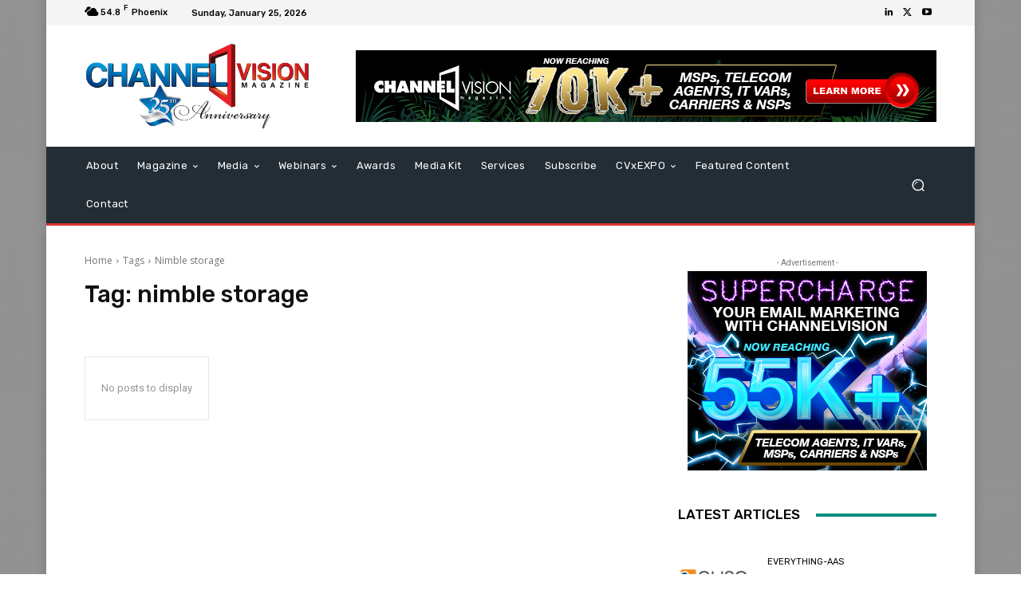

--- FILE ---
content_type: text/html; charset=UTF-8
request_url: https://channelvisionmag.com/tag/nimble-storage/
body_size: 33398
content:
<!doctype html >
<!--[if IE 8]>    <html class="ie8" lang="en"> <![endif]-->
<!--[if IE 9]>    <html class="ie9" lang="en"> <![endif]-->
<!--[if gt IE 8]><!--> <html lang="en-US"> <!--<![endif]-->
<head>
    <title>nimble storage - ChannelVision Magazine</title>
    <meta charset="UTF-8" />
    <meta name="viewport" content="width=device-width, initial-scale=1.0">
    <link rel="pingback" href="https://channelvisionmag.com/xmlrpc.php" />
    <meta name='robots' content='index, follow, max-image-preview:large, max-snippet:-1, max-video-preview:-1' />
	<style>img:is([sizes="auto" i], [sizes^="auto," i]) { contain-intrinsic-size: 3000px 1500px }</style>
	<link rel="icon" type="image/png" href="/wp-content/uploads/2020/12/cv-fav.png">
	<!-- This site is optimized with the Yoast SEO plugin v23.2 - https://yoast.com/wordpress/plugins/seo/ -->
	<meta name="description" content="nimble storage ChannelVision Magazine" />
	<link rel="canonical" href="https://channelvisionmag.com/tag/nimble-storage/" />
	<meta property="og:locale" content="en_US" />
	<meta property="og:type" content="article" />
	<meta property="og:title" content="nimble storage - ChannelVision Magazine" />
	<meta property="og:description" content="nimble storage ChannelVision Magazine" />
	<meta property="og:url" content="https://channelvisionmag.com/tag/nimble-storage/" />
	<meta property="og:site_name" content="ChannelVision Magazine" />
	<meta name="twitter:card" content="summary_large_image" />
	<script type="application/ld+json" class="yoast-schema-graph">{"@context":"https://schema.org","@graph":[{"@type":"CollectionPage","@id":"https://channelvisionmag.com/tag/nimble-storage/","url":"https://channelvisionmag.com/tag/nimble-storage/","name":"nimble storage - ChannelVision Magazine","isPartOf":{"@id":"https://channelvisionmag.com/#website"},"description":"nimble storage ChannelVision Magazine","breadcrumb":{"@id":"https://channelvisionmag.com/tag/nimble-storage/#breadcrumb"},"inLanguage":"en-US"},{"@type":"BreadcrumbList","@id":"https://channelvisionmag.com/tag/nimble-storage/#breadcrumb","itemListElement":[{"@type":"ListItem","position":1,"name":"Home","item":"https://channelvisionmag.com/"},{"@type":"ListItem","position":2,"name":"nimble storage"}]},{"@type":"WebSite","@id":"https://channelvisionmag.com/#website","url":"https://channelvisionmag.com/","name":"ChannelVision Magazine","description":"Telecom MagazIne","publisher":{"@id":"https://channelvisionmag.com/#organization"},"potentialAction":[{"@type":"SearchAction","target":{"@type":"EntryPoint","urlTemplate":"https://channelvisionmag.com/?s={search_term_string}"},"query-input":"required name=search_term_string"}],"inLanguage":"en-US"},{"@type":"Organization","@id":"https://channelvisionmag.com/#organization","name":"ChannelVision Magazine","url":"https://channelvisionmag.com/","logo":{"@type":"ImageObject","inLanguage":"en-US","@id":"https://channelvisionmag.com/#/schema/logo/image/","url":"https://channelvisionmag.com/wp-content/uploads/2020/11/CV_Logo.png","contentUrl":"https://channelvisionmag.com/wp-content/uploads/2020/11/CV_Logo.png","width":258,"height":86,"caption":"ChannelVision Magazine"},"image":{"@id":"https://channelvisionmag.com/#/schema/logo/image/"}}]}</script>
	<!-- / Yoast SEO plugin. -->


<link rel='dns-prefetch' href='//fonts.googleapis.com' />
<link rel="alternate" type="application/rss+xml" title="ChannelVision Magazine &raquo; Feed" href="https://channelvisionmag.com/feed/" />
<link rel="alternate" type="application/rss+xml" title="ChannelVision Magazine &raquo; Comments Feed" href="https://channelvisionmag.com/comments/feed/" />
<link rel="alternate" type="application/rss+xml" title="ChannelVision Magazine &raquo; nimble storage Tag Feed" href="https://channelvisionmag.com/tag/nimble-storage/feed/" />
<script type="text/javascript">
/* <![CDATA[ */
window._wpemojiSettings = {"baseUrl":"https:\/\/s.w.org\/images\/core\/emoji\/16.0.1\/72x72\/","ext":".png","svgUrl":"https:\/\/s.w.org\/images\/core\/emoji\/16.0.1\/svg\/","svgExt":".svg","source":{"concatemoji":"https:\/\/channelvisionmag.com\/wp-includes\/js\/wp-emoji-release.min.js?ver=6.8.2"}};
/*! This file is auto-generated */
!function(s,n){var o,i,e;function c(e){try{var t={supportTests:e,timestamp:(new Date).valueOf()};sessionStorage.setItem(o,JSON.stringify(t))}catch(e){}}function p(e,t,n){e.clearRect(0,0,e.canvas.width,e.canvas.height),e.fillText(t,0,0);var t=new Uint32Array(e.getImageData(0,0,e.canvas.width,e.canvas.height).data),a=(e.clearRect(0,0,e.canvas.width,e.canvas.height),e.fillText(n,0,0),new Uint32Array(e.getImageData(0,0,e.canvas.width,e.canvas.height).data));return t.every(function(e,t){return e===a[t]})}function u(e,t){e.clearRect(0,0,e.canvas.width,e.canvas.height),e.fillText(t,0,0);for(var n=e.getImageData(16,16,1,1),a=0;a<n.data.length;a++)if(0!==n.data[a])return!1;return!0}function f(e,t,n,a){switch(t){case"flag":return n(e,"\ud83c\udff3\ufe0f\u200d\u26a7\ufe0f","\ud83c\udff3\ufe0f\u200b\u26a7\ufe0f")?!1:!n(e,"\ud83c\udde8\ud83c\uddf6","\ud83c\udde8\u200b\ud83c\uddf6")&&!n(e,"\ud83c\udff4\udb40\udc67\udb40\udc62\udb40\udc65\udb40\udc6e\udb40\udc67\udb40\udc7f","\ud83c\udff4\u200b\udb40\udc67\u200b\udb40\udc62\u200b\udb40\udc65\u200b\udb40\udc6e\u200b\udb40\udc67\u200b\udb40\udc7f");case"emoji":return!a(e,"\ud83e\udedf")}return!1}function g(e,t,n,a){var r="undefined"!=typeof WorkerGlobalScope&&self instanceof WorkerGlobalScope?new OffscreenCanvas(300,150):s.createElement("canvas"),o=r.getContext("2d",{willReadFrequently:!0}),i=(o.textBaseline="top",o.font="600 32px Arial",{});return e.forEach(function(e){i[e]=t(o,e,n,a)}),i}function t(e){var t=s.createElement("script");t.src=e,t.defer=!0,s.head.appendChild(t)}"undefined"!=typeof Promise&&(o="wpEmojiSettingsSupports",i=["flag","emoji"],n.supports={everything:!0,everythingExceptFlag:!0},e=new Promise(function(e){s.addEventListener("DOMContentLoaded",e,{once:!0})}),new Promise(function(t){var n=function(){try{var e=JSON.parse(sessionStorage.getItem(o));if("object"==typeof e&&"number"==typeof e.timestamp&&(new Date).valueOf()<e.timestamp+604800&&"object"==typeof e.supportTests)return e.supportTests}catch(e){}return null}();if(!n){if("undefined"!=typeof Worker&&"undefined"!=typeof OffscreenCanvas&&"undefined"!=typeof URL&&URL.createObjectURL&&"undefined"!=typeof Blob)try{var e="postMessage("+g.toString()+"("+[JSON.stringify(i),f.toString(),p.toString(),u.toString()].join(",")+"));",a=new Blob([e],{type:"text/javascript"}),r=new Worker(URL.createObjectURL(a),{name:"wpTestEmojiSupports"});return void(r.onmessage=function(e){c(n=e.data),r.terminate(),t(n)})}catch(e){}c(n=g(i,f,p,u))}t(n)}).then(function(e){for(var t in e)n.supports[t]=e[t],n.supports.everything=n.supports.everything&&n.supports[t],"flag"!==t&&(n.supports.everythingExceptFlag=n.supports.everythingExceptFlag&&n.supports[t]);n.supports.everythingExceptFlag=n.supports.everythingExceptFlag&&!n.supports.flag,n.DOMReady=!1,n.readyCallback=function(){n.DOMReady=!0}}).then(function(){return e}).then(function(){var e;n.supports.everything||(n.readyCallback(),(e=n.source||{}).concatemoji?t(e.concatemoji):e.wpemoji&&e.twemoji&&(t(e.twemoji),t(e.wpemoji)))}))}((window,document),window._wpemojiSettings);
/* ]]> */
</script>
<!-- channelvisionmag.com is managing ads with Advanced Ads 2.0.11 – https://wpadvancedads.com/ --><script id="chann-ready">
			window.advanced_ads_ready=function(e,a){a=a||"complete";var d=function(e){return"interactive"===a?"loading"!==e:"complete"===e};d(document.readyState)?e():document.addEventListener("readystatechange",(function(a){d(a.target.readyState)&&e()}),{once:"interactive"===a})},window.advanced_ads_ready_queue=window.advanced_ads_ready_queue||[];		</script>
		<style type="text/css">
.hasCountdown{text-shadow:transparent 0 1px 1px;overflow:hidden;padding:5px}
.countdown_rtl{direction:rtl}
.countdown_holding span{background-color:#ccc}
.countdown_row{clear:both;width:100%;text-align:center}
.countdown_show1 .countdown_section{width:98%}
.countdown_show2 .countdown_section{width:48%}
.countdown_show3 .countdown_section{width:32.5%}
.countdown_show4 .countdown_section{width:24.5%}
.countdown_show5 .countdown_section{width:19.5%}
.countdown_show6 .countdown_section{width:16.25%}
.countdown_show7 .countdown_section{width:14%}
.countdown_section{display:block;float:left;font-size:75%;text-align:center;margin:3px 0}
.countdown_amount{font-size:200%}
.countdown_descr{display:block;width:100%}
a.countdown_infolink{display:block;border-radius:10px;width:14px;height:13px;float:right;font-size:9px;line-height:13px;font-weight:700;text-align:center;position:relative;top:-15px;border:1px solid}
#countdown-preview{padding:10px}
</style>
<link rel='stylesheet' id='nouislider-css' href='https://channelvisionmag.com/wp-content/plugins/arforms-form-builder/css/nouislider.css?ver=6.9.3' type='text/css' media='all' />
<style id='wp-emoji-styles-inline-css' type='text/css'>

	img.wp-smiley, img.emoji {
		display: inline !important;
		border: none !important;
		box-shadow: none !important;
		height: 1em !important;
		width: 1em !important;
		margin: 0 0.07em !important;
		vertical-align: -0.1em !important;
		background: none !important;
		padding: 0 !important;
	}
</style>
<style id='classic-theme-styles-inline-css' type='text/css'>
/*! This file is auto-generated */
.wp-block-button__link{color:#fff;background-color:#32373c;border-radius:9999px;box-shadow:none;text-decoration:none;padding:calc(.667em + 2px) calc(1.333em + 2px);font-size:1.125em}.wp-block-file__button{background:#32373c;color:#fff;text-decoration:none}
</style>
<style id='global-styles-inline-css' type='text/css'>
:root{--wp--preset--aspect-ratio--square: 1;--wp--preset--aspect-ratio--4-3: 4/3;--wp--preset--aspect-ratio--3-4: 3/4;--wp--preset--aspect-ratio--3-2: 3/2;--wp--preset--aspect-ratio--2-3: 2/3;--wp--preset--aspect-ratio--16-9: 16/9;--wp--preset--aspect-ratio--9-16: 9/16;--wp--preset--color--black: #000000;--wp--preset--color--cyan-bluish-gray: #abb8c3;--wp--preset--color--white: #ffffff;--wp--preset--color--pale-pink: #f78da7;--wp--preset--color--vivid-red: #cf2e2e;--wp--preset--color--luminous-vivid-orange: #ff6900;--wp--preset--color--luminous-vivid-amber: #fcb900;--wp--preset--color--light-green-cyan: #7bdcb5;--wp--preset--color--vivid-green-cyan: #00d084;--wp--preset--color--pale-cyan-blue: #8ed1fc;--wp--preset--color--vivid-cyan-blue: #0693e3;--wp--preset--color--vivid-purple: #9b51e0;--wp--preset--gradient--vivid-cyan-blue-to-vivid-purple: linear-gradient(135deg,rgba(6,147,227,1) 0%,rgb(155,81,224) 100%);--wp--preset--gradient--light-green-cyan-to-vivid-green-cyan: linear-gradient(135deg,rgb(122,220,180) 0%,rgb(0,208,130) 100%);--wp--preset--gradient--luminous-vivid-amber-to-luminous-vivid-orange: linear-gradient(135deg,rgba(252,185,0,1) 0%,rgba(255,105,0,1) 100%);--wp--preset--gradient--luminous-vivid-orange-to-vivid-red: linear-gradient(135deg,rgba(255,105,0,1) 0%,rgb(207,46,46) 100%);--wp--preset--gradient--very-light-gray-to-cyan-bluish-gray: linear-gradient(135deg,rgb(238,238,238) 0%,rgb(169,184,195) 100%);--wp--preset--gradient--cool-to-warm-spectrum: linear-gradient(135deg,rgb(74,234,220) 0%,rgb(151,120,209) 20%,rgb(207,42,186) 40%,rgb(238,44,130) 60%,rgb(251,105,98) 80%,rgb(254,248,76) 100%);--wp--preset--gradient--blush-light-purple: linear-gradient(135deg,rgb(255,206,236) 0%,rgb(152,150,240) 100%);--wp--preset--gradient--blush-bordeaux: linear-gradient(135deg,rgb(254,205,165) 0%,rgb(254,45,45) 50%,rgb(107,0,62) 100%);--wp--preset--gradient--luminous-dusk: linear-gradient(135deg,rgb(255,203,112) 0%,rgb(199,81,192) 50%,rgb(65,88,208) 100%);--wp--preset--gradient--pale-ocean: linear-gradient(135deg,rgb(255,245,203) 0%,rgb(182,227,212) 50%,rgb(51,167,181) 100%);--wp--preset--gradient--electric-grass: linear-gradient(135deg,rgb(202,248,128) 0%,rgb(113,206,126) 100%);--wp--preset--gradient--midnight: linear-gradient(135deg,rgb(2,3,129) 0%,rgb(40,116,252) 100%);--wp--preset--font-size--small: 11px;--wp--preset--font-size--medium: 20px;--wp--preset--font-size--large: 32px;--wp--preset--font-size--x-large: 42px;--wp--preset--font-size--regular: 15px;--wp--preset--font-size--larger: 50px;--wp--preset--spacing--20: 0.44rem;--wp--preset--spacing--30: 0.67rem;--wp--preset--spacing--40: 1rem;--wp--preset--spacing--50: 1.5rem;--wp--preset--spacing--60: 2.25rem;--wp--preset--spacing--70: 3.38rem;--wp--preset--spacing--80: 5.06rem;--wp--preset--shadow--natural: 6px 6px 9px rgba(0, 0, 0, 0.2);--wp--preset--shadow--deep: 12px 12px 50px rgba(0, 0, 0, 0.4);--wp--preset--shadow--sharp: 6px 6px 0px rgba(0, 0, 0, 0.2);--wp--preset--shadow--outlined: 6px 6px 0px -3px rgba(255, 255, 255, 1), 6px 6px rgba(0, 0, 0, 1);--wp--preset--shadow--crisp: 6px 6px 0px rgba(0, 0, 0, 1);}:where(.is-layout-flex){gap: 0.5em;}:where(.is-layout-grid){gap: 0.5em;}body .is-layout-flex{display: flex;}.is-layout-flex{flex-wrap: wrap;align-items: center;}.is-layout-flex > :is(*, div){margin: 0;}body .is-layout-grid{display: grid;}.is-layout-grid > :is(*, div){margin: 0;}:where(.wp-block-columns.is-layout-flex){gap: 2em;}:where(.wp-block-columns.is-layout-grid){gap: 2em;}:where(.wp-block-post-template.is-layout-flex){gap: 1.25em;}:where(.wp-block-post-template.is-layout-grid){gap: 1.25em;}.has-black-color{color: var(--wp--preset--color--black) !important;}.has-cyan-bluish-gray-color{color: var(--wp--preset--color--cyan-bluish-gray) !important;}.has-white-color{color: var(--wp--preset--color--white) !important;}.has-pale-pink-color{color: var(--wp--preset--color--pale-pink) !important;}.has-vivid-red-color{color: var(--wp--preset--color--vivid-red) !important;}.has-luminous-vivid-orange-color{color: var(--wp--preset--color--luminous-vivid-orange) !important;}.has-luminous-vivid-amber-color{color: var(--wp--preset--color--luminous-vivid-amber) !important;}.has-light-green-cyan-color{color: var(--wp--preset--color--light-green-cyan) !important;}.has-vivid-green-cyan-color{color: var(--wp--preset--color--vivid-green-cyan) !important;}.has-pale-cyan-blue-color{color: var(--wp--preset--color--pale-cyan-blue) !important;}.has-vivid-cyan-blue-color{color: var(--wp--preset--color--vivid-cyan-blue) !important;}.has-vivid-purple-color{color: var(--wp--preset--color--vivid-purple) !important;}.has-black-background-color{background-color: var(--wp--preset--color--black) !important;}.has-cyan-bluish-gray-background-color{background-color: var(--wp--preset--color--cyan-bluish-gray) !important;}.has-white-background-color{background-color: var(--wp--preset--color--white) !important;}.has-pale-pink-background-color{background-color: var(--wp--preset--color--pale-pink) !important;}.has-vivid-red-background-color{background-color: var(--wp--preset--color--vivid-red) !important;}.has-luminous-vivid-orange-background-color{background-color: var(--wp--preset--color--luminous-vivid-orange) !important;}.has-luminous-vivid-amber-background-color{background-color: var(--wp--preset--color--luminous-vivid-amber) !important;}.has-light-green-cyan-background-color{background-color: var(--wp--preset--color--light-green-cyan) !important;}.has-vivid-green-cyan-background-color{background-color: var(--wp--preset--color--vivid-green-cyan) !important;}.has-pale-cyan-blue-background-color{background-color: var(--wp--preset--color--pale-cyan-blue) !important;}.has-vivid-cyan-blue-background-color{background-color: var(--wp--preset--color--vivid-cyan-blue) !important;}.has-vivid-purple-background-color{background-color: var(--wp--preset--color--vivid-purple) !important;}.has-black-border-color{border-color: var(--wp--preset--color--black) !important;}.has-cyan-bluish-gray-border-color{border-color: var(--wp--preset--color--cyan-bluish-gray) !important;}.has-white-border-color{border-color: var(--wp--preset--color--white) !important;}.has-pale-pink-border-color{border-color: var(--wp--preset--color--pale-pink) !important;}.has-vivid-red-border-color{border-color: var(--wp--preset--color--vivid-red) !important;}.has-luminous-vivid-orange-border-color{border-color: var(--wp--preset--color--luminous-vivid-orange) !important;}.has-luminous-vivid-amber-border-color{border-color: var(--wp--preset--color--luminous-vivid-amber) !important;}.has-light-green-cyan-border-color{border-color: var(--wp--preset--color--light-green-cyan) !important;}.has-vivid-green-cyan-border-color{border-color: var(--wp--preset--color--vivid-green-cyan) !important;}.has-pale-cyan-blue-border-color{border-color: var(--wp--preset--color--pale-cyan-blue) !important;}.has-vivid-cyan-blue-border-color{border-color: var(--wp--preset--color--vivid-cyan-blue) !important;}.has-vivid-purple-border-color{border-color: var(--wp--preset--color--vivid-purple) !important;}.has-vivid-cyan-blue-to-vivid-purple-gradient-background{background: var(--wp--preset--gradient--vivid-cyan-blue-to-vivid-purple) !important;}.has-light-green-cyan-to-vivid-green-cyan-gradient-background{background: var(--wp--preset--gradient--light-green-cyan-to-vivid-green-cyan) !important;}.has-luminous-vivid-amber-to-luminous-vivid-orange-gradient-background{background: var(--wp--preset--gradient--luminous-vivid-amber-to-luminous-vivid-orange) !important;}.has-luminous-vivid-orange-to-vivid-red-gradient-background{background: var(--wp--preset--gradient--luminous-vivid-orange-to-vivid-red) !important;}.has-very-light-gray-to-cyan-bluish-gray-gradient-background{background: var(--wp--preset--gradient--very-light-gray-to-cyan-bluish-gray) !important;}.has-cool-to-warm-spectrum-gradient-background{background: var(--wp--preset--gradient--cool-to-warm-spectrum) !important;}.has-blush-light-purple-gradient-background{background: var(--wp--preset--gradient--blush-light-purple) !important;}.has-blush-bordeaux-gradient-background{background: var(--wp--preset--gradient--blush-bordeaux) !important;}.has-luminous-dusk-gradient-background{background: var(--wp--preset--gradient--luminous-dusk) !important;}.has-pale-ocean-gradient-background{background: var(--wp--preset--gradient--pale-ocean) !important;}.has-electric-grass-gradient-background{background: var(--wp--preset--gradient--electric-grass) !important;}.has-midnight-gradient-background{background: var(--wp--preset--gradient--midnight) !important;}.has-small-font-size{font-size: var(--wp--preset--font-size--small) !important;}.has-medium-font-size{font-size: var(--wp--preset--font-size--medium) !important;}.has-large-font-size{font-size: var(--wp--preset--font-size--large) !important;}.has-x-large-font-size{font-size: var(--wp--preset--font-size--x-large) !important;}
:where(.wp-block-post-template.is-layout-flex){gap: 1.25em;}:where(.wp-block-post-template.is-layout-grid){gap: 1.25em;}
:where(.wp-block-columns.is-layout-flex){gap: 2em;}:where(.wp-block-columns.is-layout-grid){gap: 2em;}
:root :where(.wp-block-pullquote){font-size: 1.5em;line-height: 1.6;}
</style>
<link rel='stylesheet' id='pinpointe-css' href='https://channelvisionmag.com/wp-content/plugins/pinpointe-form-integration/assets/css/style-frontend.css?ver=2.2.1' type='text/css' media='all' />
<link rel='stylesheet' id='pinpointe-font-awesome-css' href='https://channelvisionmag.com/wp-content/plugins/pinpointe-form-integration/assets/css/font-awesome/css/font-awesome.min.css?ver=6.5.2' type='text/css' media='all' />
<link rel='stylesheet' id='pinpointe-sky-forms-style-css' href='https://channelvisionmag.com/wp-content/plugins/pinpointe-form-integration/assets/forms/css/sky-forms.css?ver=2.2.1' type='text/css' media='all' />
<link rel='stylesheet' id='pinpointe-sky-forms-color-schemes-css' href='https://channelvisionmag.com/wp-content/plugins/pinpointe-form-integration/assets/forms/css/sky-forms-color-schemes.css?ver=2.2.1' type='text/css' media='all' />
<link rel='stylesheet' id='wppopups-base-css' href='https://channelvisionmag.com/wp-content/plugins/wp-popups-lite/src/assets/css/wppopups-base.css?ver=2.2.0.3' type='text/css' media='all' />
<link rel='stylesheet' id='td-plugin-newsletter-css' href='https://channelvisionmag.com/wp-content/plugins/td-newsletter/style.css?ver=12.7.1' type='text/css' media='all' />
<link rel='stylesheet' id='td-plugin-multi-purpose-css' href='https://channelvisionmag.com/wp-content/plugins/td-composer/td-multi-purpose/style.css?ver=492e3cf54bd42df3b24a3de8e2307cafx' type='text/css' media='all' />
<link rel='stylesheet' id='google-fonts-style-css' href='https://fonts.googleapis.com/css?family=Open+Sans%3A400%2C600%2C700%7CRoboto%3A400%2C600%2C700%7CRubik%3A500%2C400&#038;display=swap&#038;ver=12.7.1' type='text/css' media='all' />
<link rel='stylesheet' id='td-theme-css' href='https://channelvisionmag.com/wp-content/themes/Newspaper/style.css?ver=12.7.1' type='text/css' media='all' />
<style id='td-theme-inline-css' type='text/css'>@media (max-width:767px){.td-header-desktop-wrap{display:none}}@media (min-width:767px){.td-header-mobile-wrap{display:none}}</style>
<link rel='stylesheet' id='td-legacy-framework-front-style-css' href='https://channelvisionmag.com/wp-content/plugins/td-composer/legacy/Newspaper/assets/css/td_legacy_main.css?ver=492e3cf54bd42df3b24a3de8e2307cafx' type='text/css' media='all' />
<link rel='stylesheet' id='td-standard-pack-framework-front-style-css' href='https://channelvisionmag.com/wp-content/plugins/td-standard-pack/Newspaper/assets/css/td_standard_pack_main.css?ver=8ae1459a1d876d507918f73cef68310e' type='text/css' media='all' />
<link rel='stylesheet' id='tdb_style_cloud_templates_front-css' href='https://channelvisionmag.com/wp-content/plugins/td-cloud-library/assets/css/tdb_main.css?ver=d578089f160957352b9b4ca6d880fd8f' type='text/css' media='all' />
<link rel='stylesheet' id='arflite-forms0-css' href='https://channelvisionmag.com/?plugin=ARFormslite&#038;controller=settings&#038;ver=1.7.4' type='text/css' media='all' />
<script type="text/javascript" data-cfasync="false" src="https://channelvisionmag.com/wp-includes/js/jquery/jquery.min.js?ver=3.7.1" id="jquery-core-js"></script>
<script type="text/javascript" data-cfasync="false" src="https://channelvisionmag.com/wp-includes/js/jquery/jquery-migrate.min.js?ver=3.4.1" id="jquery-migrate-js"></script>
<link rel="https://api.w.org/" href="https://channelvisionmag.com/wp-json/" /><link rel="alternate" title="JSON" type="application/json" href="https://channelvisionmag.com/wp-json/wp/v2/tags/5979" /><link rel="EditURI" type="application/rsd+xml" title="RSD" href="https://channelvisionmag.com/xmlrpc.php?rsd" />
<meta name="generator" content="WordPress 6.8.2" />

		<!-- GA Google Analytics @ https://m0n.co/ga -->
		<script async src="https://www.googletagmanager.com/gtag/js?id=UA-189725560-1"></script>
		<script>
			window.dataLayer = window.dataLayer || [];
			function gtag(){dataLayer.push(arguments);}
			gtag('js', new Date());
			gtag('config', 'UA-189725560-1');
		</script>

	    <script>
        window.tdb_global_vars = {"wpRestUrl":"https:\/\/channelvisionmag.com\/wp-json\/","permalinkStructure":"\/%postname%\/"};
        window.tdb_p_autoload_vars = {"isAjax":false,"isAdminBarShowing":false};
    </script>
    
    <style id="tdb-global-colors">:root{--accent-color:#fff}</style>

    
	
<!-- JS generated by theme -->

<script type="text/javascript" id="td-generated-header-js">
    
    

	    var tdBlocksArray = []; //here we store all the items for the current page

	    // td_block class - each ajax block uses a object of this class for requests
	    function tdBlock() {
		    this.id = '';
		    this.block_type = 1; //block type id (1-234 etc)
		    this.atts = '';
		    this.td_column_number = '';
		    this.td_current_page = 1; //
		    this.post_count = 0; //from wp
		    this.found_posts = 0; //from wp
		    this.max_num_pages = 0; //from wp
		    this.td_filter_value = ''; //current live filter value
		    this.is_ajax_running = false;
		    this.td_user_action = ''; // load more or infinite loader (used by the animation)
		    this.header_color = '';
		    this.ajax_pagination_infinite_stop = ''; //show load more at page x
	    }

        // td_js_generator - mini detector
        ( function () {
            var htmlTag = document.getElementsByTagName("html")[0];

	        if ( navigator.userAgent.indexOf("MSIE 10.0") > -1 ) {
                htmlTag.className += ' ie10';
            }

            if ( !!navigator.userAgent.match(/Trident.*rv\:11\./) ) {
                htmlTag.className += ' ie11';
            }

	        if ( navigator.userAgent.indexOf("Edge") > -1 ) {
                htmlTag.className += ' ieEdge';
            }

            if ( /(iPad|iPhone|iPod)/g.test(navigator.userAgent) ) {
                htmlTag.className += ' td-md-is-ios';
            }

            var user_agent = navigator.userAgent.toLowerCase();
            if ( user_agent.indexOf("android") > -1 ) {
                htmlTag.className += ' td-md-is-android';
            }

            if ( -1 !== navigator.userAgent.indexOf('Mac OS X')  ) {
                htmlTag.className += ' td-md-is-os-x';
            }

            if ( /chrom(e|ium)/.test(navigator.userAgent.toLowerCase()) ) {
               htmlTag.className += ' td-md-is-chrome';
            }

            if ( -1 !== navigator.userAgent.indexOf('Firefox') ) {
                htmlTag.className += ' td-md-is-firefox';
            }

            if ( -1 !== navigator.userAgent.indexOf('Safari') && -1 === navigator.userAgent.indexOf('Chrome') ) {
                htmlTag.className += ' td-md-is-safari';
            }

            if( -1 !== navigator.userAgent.indexOf('IEMobile') ){
                htmlTag.className += ' td-md-is-iemobile';
            }

        })();

        var tdLocalCache = {};

        ( function () {
            "use strict";

            tdLocalCache = {
                data: {},
                remove: function (resource_id) {
                    delete tdLocalCache.data[resource_id];
                },
                exist: function (resource_id) {
                    return tdLocalCache.data.hasOwnProperty(resource_id) && tdLocalCache.data[resource_id] !== null;
                },
                get: function (resource_id) {
                    return tdLocalCache.data[resource_id];
                },
                set: function (resource_id, cachedData) {
                    tdLocalCache.remove(resource_id);
                    tdLocalCache.data[resource_id] = cachedData;
                }
            };
        })();

    
    
var td_viewport_interval_list=[{"limitBottom":767,"sidebarWidth":228},{"limitBottom":1018,"sidebarWidth":300},{"limitBottom":1140,"sidebarWidth":324}];
var tdc_is_installed="yes";
var tdc_domain_active=false;
var td_ajax_url="https:\/\/channelvisionmag.com\/wp-admin\/admin-ajax.php?td_theme_name=Newspaper&v=12.7.1";
var td_get_template_directory_uri="https:\/\/channelvisionmag.com\/wp-content\/plugins\/td-composer\/legacy\/common";
var tds_snap_menu="";
var tds_logo_on_sticky="";
var tds_header_style="";
var td_please_wait="Please wait...";
var td_email_user_pass_incorrect="User or password incorrect!";
var td_email_user_incorrect="Email or username incorrect!";
var td_email_incorrect="Email incorrect!";
var td_user_incorrect="Username incorrect!";
var td_email_user_empty="Email or username empty!";
var td_pass_empty="Pass empty!";
var td_pass_pattern_incorrect="Invalid Pass Pattern!";
var td_retype_pass_incorrect="Retyped Pass incorrect!";
var tds_more_articles_on_post_enable="";
var tds_more_articles_on_post_time_to_wait="";
var tds_more_articles_on_post_pages_distance_from_top=0;
var tds_captcha="";
var tds_theme_color_site_wide="#008d7f";
var tds_smart_sidebar="enabled";
var tdThemeName="Newspaper";
var tdThemeNameWl="Newspaper";
var td_magnific_popup_translation_tPrev="Previous (Left arrow key)";
var td_magnific_popup_translation_tNext="Next (Right arrow key)";
var td_magnific_popup_translation_tCounter="%curr% of %total%";
var td_magnific_popup_translation_ajax_tError="The content from %url% could not be loaded.";
var td_magnific_popup_translation_image_tError="The image #%curr% could not be loaded.";
var tdBlockNonce="f4473c99b1";
var tdMobileMenu="enabled";
var tdMobileSearch="enabled";
var tdDateNamesI18n={"month_names":["January","February","March","April","May","June","July","August","September","October","November","December"],"month_names_short":["Jan","Feb","Mar","Apr","May","Jun","Jul","Aug","Sep","Oct","Nov","Dec"],"day_names":["Sunday","Monday","Tuesday","Wednesday","Thursday","Friday","Saturday"],"day_names_short":["Sun","Mon","Tue","Wed","Thu","Fri","Sat"]};
var tdb_modal_confirm="Save";
var tdb_modal_cancel="Cancel";
var tdb_modal_confirm_alt="Yes";
var tdb_modal_cancel_alt="No";
var td_deploy_mode="deploy";
var td_ad_background_click_link="";
var td_ad_background_click_target="";
</script>


<!-- Header style compiled by theme -->

<style>.td-menu-background,.td-search-background{background-image:url('https://channelvisionmag.com/wp-content/uploads/2020/12/mob.jpg')}:root{--td_theme_color:#008d7f;--td_slider_text:rgba(0,141,127,0.7);--td_mobile_gradient_one_mob:rgba(16,29,33,0.8);--td_mobile_gradient_two_mob:rgba(11,86,89,0.8);--td_mobile_text_active_color:#00a392}.td-header-style-12 .td-header-menu-wrap-full,.td-header-style-12 .td-affix,.td-grid-style-1.td-hover-1 .td-big-grid-post:hover .td-post-category,.td-grid-style-5.td-hover-1 .td-big-grid-post:hover .td-post-category,.td_category_template_3 .td-current-sub-category,.td_category_template_8 .td-category-header .td-category a.td-current-sub-category,.td_category_template_4 .td-category-siblings .td-category a:hover,.td_block_big_grid_9.td-grid-style-1 .td-post-category,.td_block_big_grid_9.td-grid-style-5 .td-post-category,.td-grid-style-6.td-hover-1 .td-module-thumb:after,.tdm-menu-active-style5 .td-header-menu-wrap .sf-menu>.current-menu-item>a,.tdm-menu-active-style5 .td-header-menu-wrap .sf-menu>.current-menu-ancestor>a,.tdm-menu-active-style5 .td-header-menu-wrap .sf-menu>.current-category-ancestor>a,.tdm-menu-active-style5 .td-header-menu-wrap .sf-menu>li>a:hover,.tdm-menu-active-style5 .td-header-menu-wrap .sf-menu>.sfHover>a{background-color:#008d7f}.td_mega_menu_sub_cats .cur-sub-cat,.td-mega-span h3 a:hover,.td_mod_mega_menu:hover .entry-title a,.header-search-wrap .result-msg a:hover,.td-header-top-menu .td-drop-down-search .td_module_wrap:hover .entry-title a,.td-header-top-menu .td-icon-search:hover,.td-header-wrap .result-msg a:hover,.top-header-menu li a:hover,.top-header-menu .current-menu-item>a,.top-header-menu .current-menu-ancestor>a,.top-header-menu .current-category-ancestor>a,.td-social-icon-wrap>a:hover,.td-header-sp-top-widget .td-social-icon-wrap a:hover,.td_mod_related_posts:hover h3>a,.td-post-template-11 .td-related-title .td-related-left:hover,.td-post-template-11 .td-related-title .td-related-right:hover,.td-post-template-11 .td-related-title .td-cur-simple-item,.td-post-template-11 .td_block_related_posts .td-next-prev-wrap a:hover,.td-category-header .td-pulldown-category-filter-link:hover,.td-category-siblings .td-subcat-dropdown a:hover,.td-category-siblings .td-subcat-dropdown a.td-current-sub-category,.footer-text-wrap .footer-email-wrap a,.footer-social-wrap a:hover,.td_module_17 .td-read-more a:hover,.td_module_18 .td-read-more a:hover,.td_module_19 .td-post-author-name a:hover,.td-pulldown-syle-2 .td-subcat-dropdown:hover .td-subcat-more span,.td-pulldown-syle-2 .td-subcat-dropdown:hover .td-subcat-more i,.td-pulldown-syle-3 .td-subcat-dropdown:hover .td-subcat-more span,.td-pulldown-syle-3 .td-subcat-dropdown:hover .td-subcat-more i,.tdm-menu-active-style3 .tdm-header.td-header-wrap .sf-menu>.current-category-ancestor>a,.tdm-menu-active-style3 .tdm-header.td-header-wrap .sf-menu>.current-menu-ancestor>a,.tdm-menu-active-style3 .tdm-header.td-header-wrap .sf-menu>.current-menu-item>a,.tdm-menu-active-style3 .tdm-header.td-header-wrap .sf-menu>.sfHover>a,.tdm-menu-active-style3 .tdm-header.td-header-wrap .sf-menu>li>a:hover{color:#008d7f}.td-mega-menu-page .wpb_content_element ul li a:hover,.td-theme-wrap .td-aj-search-results .td_module_wrap:hover .entry-title a,.td-theme-wrap .header-search-wrap .result-msg a:hover{color:#008d7f!important}.td_category_template_8 .td-category-header .td-category a.td-current-sub-category,.td_category_template_4 .td-category-siblings .td-category a:hover,.tdm-menu-active-style4 .tdm-header .sf-menu>.current-menu-item>a,.tdm-menu-active-style4 .tdm-header .sf-menu>.current-menu-ancestor>a,.tdm-menu-active-style4 .tdm-header .sf-menu>.current-category-ancestor>a,.tdm-menu-active-style4 .tdm-header .sf-menu>li>a:hover,.tdm-menu-active-style4 .tdm-header .sf-menu>.sfHover>a{border-color:#008d7f}body{background-image:url("/wp-content/uploads/2020/12/newbg-300x300.png");background-attachment:fixed}.td-menu-background,.td-search-background{background-image:url('https://channelvisionmag.com/wp-content/uploads/2020/12/mob.jpg')}:root{--td_theme_color:#008d7f;--td_slider_text:rgba(0,141,127,0.7);--td_mobile_gradient_one_mob:rgba(16,29,33,0.8);--td_mobile_gradient_two_mob:rgba(11,86,89,0.8);--td_mobile_text_active_color:#00a392}.td-header-style-12 .td-header-menu-wrap-full,.td-header-style-12 .td-affix,.td-grid-style-1.td-hover-1 .td-big-grid-post:hover .td-post-category,.td-grid-style-5.td-hover-1 .td-big-grid-post:hover .td-post-category,.td_category_template_3 .td-current-sub-category,.td_category_template_8 .td-category-header .td-category a.td-current-sub-category,.td_category_template_4 .td-category-siblings .td-category a:hover,.td_block_big_grid_9.td-grid-style-1 .td-post-category,.td_block_big_grid_9.td-grid-style-5 .td-post-category,.td-grid-style-6.td-hover-1 .td-module-thumb:after,.tdm-menu-active-style5 .td-header-menu-wrap .sf-menu>.current-menu-item>a,.tdm-menu-active-style5 .td-header-menu-wrap .sf-menu>.current-menu-ancestor>a,.tdm-menu-active-style5 .td-header-menu-wrap .sf-menu>.current-category-ancestor>a,.tdm-menu-active-style5 .td-header-menu-wrap .sf-menu>li>a:hover,.tdm-menu-active-style5 .td-header-menu-wrap .sf-menu>.sfHover>a{background-color:#008d7f}.td_mega_menu_sub_cats .cur-sub-cat,.td-mega-span h3 a:hover,.td_mod_mega_menu:hover .entry-title a,.header-search-wrap .result-msg a:hover,.td-header-top-menu .td-drop-down-search .td_module_wrap:hover .entry-title a,.td-header-top-menu .td-icon-search:hover,.td-header-wrap .result-msg a:hover,.top-header-menu li a:hover,.top-header-menu .current-menu-item>a,.top-header-menu .current-menu-ancestor>a,.top-header-menu .current-category-ancestor>a,.td-social-icon-wrap>a:hover,.td-header-sp-top-widget .td-social-icon-wrap a:hover,.td_mod_related_posts:hover h3>a,.td-post-template-11 .td-related-title .td-related-left:hover,.td-post-template-11 .td-related-title .td-related-right:hover,.td-post-template-11 .td-related-title .td-cur-simple-item,.td-post-template-11 .td_block_related_posts .td-next-prev-wrap a:hover,.td-category-header .td-pulldown-category-filter-link:hover,.td-category-siblings .td-subcat-dropdown a:hover,.td-category-siblings .td-subcat-dropdown a.td-current-sub-category,.footer-text-wrap .footer-email-wrap a,.footer-social-wrap a:hover,.td_module_17 .td-read-more a:hover,.td_module_18 .td-read-more a:hover,.td_module_19 .td-post-author-name a:hover,.td-pulldown-syle-2 .td-subcat-dropdown:hover .td-subcat-more span,.td-pulldown-syle-2 .td-subcat-dropdown:hover .td-subcat-more i,.td-pulldown-syle-3 .td-subcat-dropdown:hover .td-subcat-more span,.td-pulldown-syle-3 .td-subcat-dropdown:hover .td-subcat-more i,.tdm-menu-active-style3 .tdm-header.td-header-wrap .sf-menu>.current-category-ancestor>a,.tdm-menu-active-style3 .tdm-header.td-header-wrap .sf-menu>.current-menu-ancestor>a,.tdm-menu-active-style3 .tdm-header.td-header-wrap .sf-menu>.current-menu-item>a,.tdm-menu-active-style3 .tdm-header.td-header-wrap .sf-menu>.sfHover>a,.tdm-menu-active-style3 .tdm-header.td-header-wrap .sf-menu>li>a:hover{color:#008d7f}.td-mega-menu-page .wpb_content_element ul li a:hover,.td-theme-wrap .td-aj-search-results .td_module_wrap:hover .entry-title a,.td-theme-wrap .header-search-wrap .result-msg a:hover{color:#008d7f!important}.td_category_template_8 .td-category-header .td-category a.td-current-sub-category,.td_category_template_4 .td-category-siblings .td-category a:hover,.tdm-menu-active-style4 .tdm-header .sf-menu>.current-menu-item>a,.tdm-menu-active-style4 .tdm-header .sf-menu>.current-menu-ancestor>a,.tdm-menu-active-style4 .tdm-header .sf-menu>.current-category-ancestor>a,.tdm-menu-active-style4 .tdm-header .sf-menu>li>a:hover,.tdm-menu-active-style4 .tdm-header .sf-menu>.sfHover>a{border-color:#008d7f}</style>


<!-- Button style compiled by theme -->

<style>.tdm-btn-style1{background-color:#008d7f}.tdm-btn-style2:before{border-color:#008d7f}.tdm-btn-style2{color:#008d7f}.tdm-btn-style3{-webkit-box-shadow:0 2px 16px #008d7f;-moz-box-shadow:0 2px 16px #008d7f;box-shadow:0 2px 16px #008d7f}.tdm-btn-style3:hover{-webkit-box-shadow:0 4px 26px #008d7f;-moz-box-shadow:0 4px 26px #008d7f;box-shadow:0 4px 26px #008d7f}</style>

	<style id="tdw-css-placeholder"></style></head>

<body class="archive tag tag-nimble-storage tag-5979 wp-theme-Newspaper td-standard-pack metaslider-plugin global-block-template-1 aa-prefix-chann- tdb-template  tdc-header-template  tdc-footer-template td-boxed-layout" itemscope="itemscope" itemtype="https://schema.org/WebPage">

<div class="td-scroll-up" data-style="style1"><i class="td-icon-menu-up"></i></div>
    <div class="td-menu-background" style="visibility:hidden"></div>
<div id="td-mobile-nav" style="visibility:hidden">
    <div class="td-mobile-container">
        <!-- mobile menu top section -->
        <div class="td-menu-socials-wrap">
            <!-- socials -->
            <div class="td-menu-socials">
                            </div>
            <!-- close button -->
            <div class="td-mobile-close">
                <span><i class="td-icon-close-mobile"></i></span>
            </div>
        </div>

        <!-- login section -->
        
        <!-- menu section -->
        <div class="td-mobile-content">
            <div class="menu-td-demo-header-menu-container"><ul id="menu-td-demo-header-menu-2" class="td-mobile-main-menu"><li class="menu-item menu-item-type-post_type menu-item-object-page menu-item-first menu-item-666"><a href="https://channelvisionmag.com/about/">About</a></li>
<li class="menu-item menu-item-type-taxonomy menu-item-object-category menu-item-has-children menu-item-69076"><a href="https://channelvisionmag.com/category/magazine/">Magazine<i class="td-icon-menu-right td-element-after"></i></a>
<ul class="sub-menu">
	<li class="menu-item menu-item-type-taxonomy menu-item-object-category menu-item-69078"><a href="https://channelvisionmag.com/category/magazine/issue-archive/">Issues</a></li>
	<li class="menu-item menu-item-type-taxonomy menu-item-object-category menu-item-has-children menu-item-69079"><a href="https://channelvisionmag.com/category/magazine/directories/">Directories<i class="td-icon-menu-right td-element-after"></i></a>
	<ul class="sub-menu">
		<li class="menu-item menu-item-type-post_type menu-item-object-page menu-item-71586"><a href="https://channelvisionmag.com/partner_dir_submission/">Grab Your Free Listing</a></li>
	</ul>
</li>
	<li class="menu-item menu-item-type-taxonomy menu-item-object-category menu-item-69080"><a href="https://channelvisionmag.com/category/magazine/channelvision-playbooks/">Playbooks</a></li>
	<li class="menu-item menu-item-type-taxonomy menu-item-object-category menu-item-69081"><a href="https://channelvisionmag.com/category/show-guides-dailies/">Show Guides/Dailies</a></li>
	<li class="menu-item menu-item-type-custom menu-item-object-custom menu-item-has-children menu-item-70480"><a href="#">Company Profiles<i class="td-icon-menu-right td-element-after"></i></a>
	<ul class="sub-menu">
		<li class="menu-item menu-item-type-post_type menu-item-object-page menu-item-88756"><a href="https://channelvisionmag.com/company-profiles-2025/">2025</a></li>
		<li class="menu-item menu-item-type-post_type menu-item-object-page menu-item-84778"><a href="https://channelvisionmag.com/company-profiles-2024/">2024</a></li>
		<li class="menu-item menu-item-type-post_type menu-item-object-page menu-item-80568"><a href="https://channelvisionmag.com/company-profiles-2023/">2023</a></li>
		<li class="menu-item menu-item-type-post_type menu-item-object-page menu-item-77956"><a href="https://channelvisionmag.com/company-profiles-2022/">2022</a></li>
		<li class="menu-item menu-item-type-post_type menu-item-object-page menu-item-71424"><a href="https://channelvisionmag.com/2021-2/">2021</a></li>
		<li class="menu-item menu-item-type-post_type menu-item-object-page menu-item-70481"><a href="https://channelvisionmag.com/company-profiles/">2020</a></li>
	</ul>
</li>
	<li class="menu-item menu-item-type-post_type menu-item-object-page menu-item-70089"><a href="https://channelvisionmag.com/cvwhitepapers/">White Papers</a></li>
</ul>
</li>
<li class="menu-item menu-item-type-custom menu-item-object-custom menu-item-has-children menu-item-70359"><a href="#">Media<i class="td-icon-menu-right td-element-after"></i></a>
<ul class="sub-menu">
	<li class="menu-item menu-item-type-post_type menu-item-object-post menu-item-70362"><a href="https://channelvisionmag.com/cv-podcasts/">CV Podcasts</a></li>
	<li class="menu-item menu-item-type-post_type menu-item-object-post menu-item-70364"><a href="https://channelvisionmag.com/cv-tv/">CV TV</a></li>
</ul>
</li>
<li class="menu-item menu-item-type-custom menu-item-object-custom menu-item-has-children menu-item-70360"><a href="#">Webinars<i class="td-icon-menu-right td-element-after"></i></a>
<ul class="sub-menu">
	<li class="menu-item menu-item-type-post_type menu-item-object-page menu-item-71401"><a href="https://channelvisionmag.com/upcoming-webinars/">Upcoming Webinars</a></li>
	<li class="menu-item menu-item-type-post_type menu-item-object-post menu-item-70361"><a href="https://channelvisionmag.com/channelvision-webinars/">On Demand Webinars</a></li>
</ul>
</li>
<li class="menu-item menu-item-type-custom menu-item-object-custom menu-item-90133"><a href="https://channelvisionmag.com/channelvision-awards/">Awards</a></li>
<li class="menu-item menu-item-type-post_type menu-item-object-page menu-item-69085"><a href="https://channelvisionmag.com/media-kit/">Media Kit</a></li>
<li class="menu-item menu-item-type-post_type menu-item-object-page menu-item-69789"><a href="https://channelvisionmag.com/services/">Services</a></li>
<li class="menu-item menu-item-type-post_type menu-item-object-page menu-item-69983"><a href="https://channelvisionmag.com/subscription/">Subscribe</a></li>
<li class="menu-item menu-item-type-custom menu-item-object-custom menu-item-has-children menu-item-73431"><a target="_blank" href="https://cvxexpo.com/">CVxEXPO<i class="td-icon-menu-right td-element-after"></i></a>
<ul class="sub-menu">
	<li class="menu-item menu-item-type-taxonomy menu-item-object-category menu-item-89659"><a href="https://channelvisionmag.com/category/cvx/">Event News</a></li>
</ul>
</li>
<li class="menu-item menu-item-type-post_type menu-item-object-page menu-item-86097"><a href="https://channelvisionmag.com/featured-content/">Featured Content</a></li>
<li class="menu-item menu-item-type-post_type menu-item-object-page menu-item-69186"><a href="https://channelvisionmag.com/cvcontact/">Contact</a></li>
</ul></div>        </div>
    </div>

    <!-- register/login section -->
    </div><div class="td-search-background" style="visibility:hidden"></div>
<div class="td-search-wrap-mob" style="visibility:hidden">
	<div class="td-drop-down-search">
		<form method="get" class="td-search-form" action="https://channelvisionmag.com/">
			<!-- close button -->
			<div class="td-search-close">
				<span><i class="td-icon-close-mobile"></i></span>
			</div>
			<div role="search" class="td-search-input">
				<span>Search</span>
				<input id="td-header-search-mob" type="text" value="" name="s" autocomplete="off" />
			</div>
		</form>
		<div id="td-aj-search-mob" class="td-ajax-search-flex"></div>
	</div>
</div>

    <div id="td-outer-wrap" class="td-theme-wrap">
    
                    <div class="td-header-template-wrap" style="position: relative">
                                    <div class="td-header-mobile-wrap ">
                        <div id="tdi_1" class="tdc-zone"><div class="tdc_zone tdi_2  wpb_row td-pb-row tdc-element-style"  >
<style scoped>.tdi_2{min-height:0}.tdi_2>.td-element-style:after{content:''!important;width:100%!important;height:100%!important;position:absolute!important;top:0!important;left:0!important;z-index:0!important;display:block!important;background-color:#ffffff!important}.td-header-mobile-wrap{position:relative;width:100%}@media (max-width:767px){.tdi_2:before{content:'';display:block;width:100vw;height:100%;position:absolute;left:50%;transform:translateX(-50%);box-shadow:none;z-index:20;pointer-events:none}@media (max-width:767px){.tdi_2:before{width:100%}}}</style>
<div class="tdi_1_rand_style td-element-style" ></div><div id="tdi_3" class="tdc-row tdc-row-is-sticky tdc-rist-top"><div class="vc_row tdi_4  wpb_row td-pb-row tdc-element-style" >
<style scoped>body .tdc-row.tdc-rist-top-active,body .tdc-row.tdc-rist-bottom-active{position:fixed;left:50%;transform:translateX(-50%);z-index:10000}body .tdc-row.tdc-rist-top-active.td-stretch-content,body .tdc-row.tdc-rist-bottom-active.td-stretch-content{width:100%!important}body .tdc-row.tdc-rist-top-active{top:0}body .tdc-row.tdc-rist-absolute{position:absolute}body .tdc-row.tdc-rist-bottom-active{bottom:0}.tdi_4,.tdi_4 .tdc-columns{min-height:0}.tdi_4,.tdi_4 .tdc-columns{display:block}.tdi_4 .tdc-columns{width:100%}.tdi_4:before,.tdi_4:after{display:table}@media (min-width:767px){body.admin-bar .tdc-row.tdc-rist-top-active{top:32px}}@media (max-width:767px){@media (min-width:768px){.tdi_4{margin-left:-0px;margin-right:-0px}.tdi_4 .tdc-row-video-background-error,.tdi_4>.vc_column,.tdi_4>.tdc-columns>.vc_column{padding-left:0px;padding-right:0px}}}@media (max-width:767px){.tdi_4{position:relative}}</style>
<div class="tdi_3_rand_style td-element-style" ><div class="td-element-style-before"><style>@media (max-width:767px){.tdi_3_rand_style>.td-element-style-before{content:''!important;width:100%!important;height:100%!important;position:absolute!important;top:0!important;left:0!important;display:block!important;z-index:0!important;background-image:url("https://cvsandbox.cre8group.com/wp-content/uploads/2020/12/bghd.jpg")!important;opacity:0.2!important;background-size:cover!important;background-position:center top!important}}</style></div><style>@media (max-width:767px){.tdi_3_rand_style{background-color:#ffffff!important}}</style></div><div class="vc_column tdi_6  wpb_column vc_column_container tdc-column td-pb-span4">
<style scoped>.tdi_6{vertical-align:baseline}.tdi_6>.wpb_wrapper,.tdi_6>.wpb_wrapper>.tdc-elements{display:block}.tdi_6>.wpb_wrapper>.tdc-elements{width:100%}.tdi_6>.wpb_wrapper>.vc_row_inner{width:auto}.tdi_6>.wpb_wrapper{width:auto;height:auto}@media (max-width:767px){.tdi_6{vertical-align:middle}}@media (max-width:767px){.tdi_6{width:20%!important;display:inline-block!important}}</style><div class="wpb_wrapper" ><div class="td_block_wrap tdb_mobile_menu tdi_7 td-pb-border-top td_block_template_1 tdb-header-align"  data-td-block-uid="tdi_7" >
<style>@media (max-width:767px){.tdi_7{margin-left:-16px!important}}</style>
<style>.tdb-header-align{vertical-align:middle}.tdb_mobile_menu{margin-bottom:0;clear:none}.tdb_mobile_menu a{display:inline-block!important;position:relative;text-align:center;color:var(--td_theme_color,#4db2ec)}.tdb_mobile_menu a>span{display:flex;align-items:center;justify-content:center}.tdb_mobile_menu svg{height:auto}.tdb_mobile_menu svg,.tdb_mobile_menu svg *{fill:var(--td_theme_color,#4db2ec)}#tdc-live-iframe .tdb_mobile_menu a{pointer-events:none}.td-menu-mob-open-menu{overflow:hidden}.td-menu-mob-open-menu #td-outer-wrap{position:static}.tdi_7{display:inline-block}.tdi_7 .tdb-mobile-menu-button i{font-size:22px;width:55px;height:55px;line-height:55px}.tdi_7 .tdb-mobile-menu-button svg{width:22px}.tdi_7 .tdb-mobile-menu-button .tdb-mobile-menu-icon-svg{width:55px;height:55px}.tdi_7 .tdb-mobile-menu-button{color:#232d35}.tdi_7 .tdb-mobile-menu-button svg,.tdi_7 .tdb-mobile-menu-button svg *{fill:#232d35}@media (max-width:767px){.tdi_7 .tdb-mobile-menu-button i{font-size:27px;width:54px;height:54px;line-height:54px}.tdi_7 .tdb-mobile-menu-button svg{width:27px}.tdi_7 .tdb-mobile-menu-button .tdb-mobile-menu-icon-svg{width:54px;height:54px}}</style><div class="tdb-block-inner td-fix-index"><span class="tdb-mobile-menu-button"><span class="tdb-mobile-menu-icon tdb-mobile-menu-icon-svg" ><svg version="1.1" xmlns="http://www.w3.org/2000/svg" viewBox="0 0 1024 1024"><path d="M903.864 490.013h-783.749c-17.172 0-31.109 13.937-31.109 31.109 0 17.234 13.937 31.15 31.109 31.15h783.739c17.213 0 31.13-13.916 31.13-31.15 0.010-17.162-13.916-31.109-31.119-31.109zM903.864 226.835h-783.749c-17.172 0-31.109 13.916-31.109 31.16 0 17.213 13.937 31.109 31.109 31.109h783.739c17.213 0 31.13-13.896 31.13-31.109 0.010-17.234-13.916-31.16-31.119-31.16zM903.864 753.181h-783.749c-17.172 0-31.109 13.916-31.109 31.099 0 17.244 13.937 31.16 31.109 31.16h783.739c17.213 0 31.13-13.916 31.13-31.16 0.010-17.172-13.916-31.099-31.119-31.099z"></path></svg></span></span></div></div> <!-- ./block --></div></div><div class="vc_column tdi_9  wpb_column vc_column_container tdc-column td-pb-span4">
<style scoped>.tdi_9{vertical-align:baseline}.tdi_9>.wpb_wrapper,.tdi_9>.wpb_wrapper>.tdc-elements{display:block}.tdi_9>.wpb_wrapper>.tdc-elements{width:100%}.tdi_9>.wpb_wrapper>.vc_row_inner{width:auto}.tdi_9>.wpb_wrapper{width:auto;height:auto}@media (max-width:767px){.tdi_9{vertical-align:middle}}@media (max-width:767px){.tdi_9{width:60%!important;display:inline-block!important}}</style><div class="wpb_wrapper" ><div class="td_block_wrap tdb_header_logo tdi_10 td-pb-border-top td_block_template_1 tdb-header-align"  data-td-block-uid="tdi_10" >
<style>.tdb_header_logo{margin-bottom:0;clear:none}.tdb_header_logo .tdb-logo-a,.tdb_header_logo h1{display:flex;pointer-events:auto;align-items:flex-start}.tdb_header_logo h1{margin:0;line-height:0}.tdb_header_logo .tdb-logo-img-wrap img{display:block}.tdb_header_logo .tdb-logo-svg-wrap+.tdb-logo-img-wrap{display:none}.tdb_header_logo .tdb-logo-svg-wrap svg{width:50px;display:block;transition:fill .3s ease}.tdb_header_logo .tdb-logo-text-wrap{display:flex}.tdb_header_logo .tdb-logo-text-title,.tdb_header_logo .tdb-logo-text-tagline{-webkit-transition:all 0.2s ease;transition:all 0.2s ease}.tdb_header_logo .tdb-logo-text-title{background-size:cover;background-position:center center;font-size:75px;font-family:serif;line-height:1.1;color:#222;white-space:nowrap}.tdb_header_logo .tdb-logo-text-tagline{margin-top:2px;font-size:12px;font-family:serif;letter-spacing:1.8px;line-height:1;color:#767676}.tdb_header_logo .tdb-logo-icon{position:relative;font-size:46px;color:#000}.tdb_header_logo .tdb-logo-icon-svg{line-height:0}.tdb_header_logo .tdb-logo-icon-svg svg{width:46px;height:auto}.tdb_header_logo .tdb-logo-icon-svg svg,.tdb_header_logo .tdb-logo-icon-svg svg *{fill:#000}.tdi_10 .tdb-logo-a,.tdi_10 h1{align-items:flex-start;justify-content:center}.tdi_10 .tdb-logo-svg-wrap{display:block}.tdi_10 .tdb-logo-svg-wrap+.tdb-logo-img-wrap{display:none}.tdi_10 .tdb-logo-img-wrap{display:block}.tdi_10 .tdb-logo-text-tagline{margin-top:2px;margin-left:0;display:none}.tdi_10 .tdb-logo-text-title{display:none}.tdi_10 .tdb-logo-text-wrap{flex-direction:column;align-items:flex-start}.tdi_10 .tdb-logo-icon{top:0px;display:block}@media (max-width:767px){.tdb_header_logo .tdb-logo-text-title{font-size:36px}}@media (max-width:767px){.tdb_header_logo .tdb-logo-text-tagline{font-size:11px}}@media (max-width:767px){.tdi_10 .tdb-logo-img{max-width:160px}}</style><div class="tdb-block-inner td-fix-index"><a class="tdb-logo-a" href="https://channelvisionmag.com/"><span class="tdb-logo-img-wrap"><img class="tdb-logo-img" src="https://channelvisionmag.com/wp-content/uploads/2020/11/CV_Logo.png" alt="Logo"  title=""  width="258" height="86" /></span><span class="tdb-logo-text-wrap"><span class="tdb-logo-text-title">ChannelVision Magazine</span><span class="tdb-logo-text-tagline">Telecom Magazine</span></span></a></div></div> <!-- ./block --></div></div><div class="vc_column tdi_12  wpb_column vc_column_container tdc-column td-pb-span4">
<style scoped>.tdi_12{vertical-align:baseline}.tdi_12>.wpb_wrapper,.tdi_12>.wpb_wrapper>.tdc-elements{display:block}.tdi_12>.wpb_wrapper>.tdc-elements{width:100%}.tdi_12>.wpb_wrapper>.vc_row_inner{width:auto}.tdi_12>.wpb_wrapper{width:auto;height:auto}@media (max-width:767px){.tdi_12{vertical-align:middle}}@media (max-width:767px){.tdi_12{width:20%!important;display:inline-block!important}}</style><div class="wpb_wrapper" ><div class="td_block_wrap tdb_mobile_search tdi_13 td-pb-border-top td_block_template_1 tdb-header-align"  data-td-block-uid="tdi_13" >
<style>@media (max-width:767px){.tdi_13{margin-right:-18px!important;margin-bottom:0px!important}}</style>
<style>.tdb_mobile_search{margin-bottom:0;clear:none}.tdb_mobile_search a{display:inline-block!important;position:relative;text-align:center;color:var(--td_theme_color,#4db2ec)}.tdb_mobile_search a>span{display:flex;align-items:center;justify-content:center}.tdb_mobile_search svg{height:auto}.tdb_mobile_search svg,.tdb_mobile_search svg *{fill:var(--td_theme_color,#4db2ec)}#tdc-live-iframe .tdb_mobile_search a{pointer-events:none}.td-search-opened{overflow:hidden}.td-search-opened #td-outer-wrap{position:static}.td-search-opened .td-search-wrap-mob{position:fixed;height:calc(100% + 1px)}.td-search-opened .td-drop-down-search{height:calc(100% + 1px);overflow-y:scroll;overflow-x:hidden}.tdi_13{display:inline-block;float:right;clear:none}.tdi_13 .tdb-header-search-button-mob i{font-size:22px;width:55px;height:55px;line-height:55px}.tdi_13 .tdb-header-search-button-mob svg{width:22px}.tdi_13 .tdb-header-search-button-mob .tdb-mobile-search-icon-svg{width:55px;height:55px;display:flex;justify-content:center}.tdi_13 .tdb-header-search-button-mob{color:#ffffff}.tdi_13 .tdb-header-search-button-mob svg,.tdi_13 .tdb-header-search-button-mob svg *{fill:#ffffff}</style><div class="tdb-block-inner td-fix-index"><span class="tdb-header-search-button-mob dropdown-toggle" data-toggle="dropdown"><span class="tdb-mobile-search-icon tdb-mobile-search-icon-svg" ><svg version="1.1" xmlns="http://www.w3.org/2000/svg" viewBox="0 0 1024 1024"><path d="M958.484 910.161l-134.564-134.502c63.099-76.595 94.781-170.455 94.72-264.141 0.061-106.414-40.755-213.228-121.917-294.431-81.244-81.183-187.976-121.958-294.359-121.938-106.435-0.020-213.187 40.796-294.369 121.938-81.234 81.203-122.010 188.017-121.989 294.369-0.020 106.445 40.755 213.166 121.989 294.287 81.193 81.285 187.945 122.020 294.369 121.979 93.716 0.041 187.597-31.642 264.11-94.659l134.554 134.564 57.457-57.467zM265.431 748.348c-65.546-65.495-98.13-150.999-98.171-236.882 0.041-85.832 32.625-171.346 98.171-236.913 65.567-65.536 151.081-98.099 236.933-98.14 85.821 0.041 171.336 32.604 236.902 98.14 65.495 65.516 98.12 151.122 98.12 236.913 0 85.924-32.625 171.387-98.12 236.882-65.556 65.495-151.009 98.099-236.902 98.099-85.852 0-171.366-32.604-236.933-98.099zM505.385 272.864c-61.901 0.020-123.566 23.501-170.824 70.799-47.288 47.258-70.769 108.923-70.799 170.834-0.041 26.624 4.383 53.105 13.046 78.428-0.031-0.522-0.092-1.024-0.031-1.556 13.199-91.341 48.241-159.775 96.963-208.497v-0.020h0.031c48.712-48.722 117.135-83.763 208.486-96.963 0.522-0.061 1.024 0 1.536 0.041-25.313-8.684-51.794-13.087-78.408-13.066z"></path></svg></span></span></div></div> <!-- ./block --></div></div></div></div><div id="tdi_14" class="tdc-row"><div class="vc_row tdi_15  wpb_row td-pb-row" >
<style scoped>.tdi_15,.tdi_15 .tdc-columns{min-height:0}.tdi_15,.tdi_15 .tdc-columns{display:block}.tdi_15 .tdc-columns{width:100%}.tdi_15:before,.tdi_15:after{display:table}</style><div class="vc_column tdi_17  wpb_column vc_column_container tdc-column td-pb-span12">
<style scoped>.tdi_17{vertical-align:baseline}.tdi_17>.wpb_wrapper,.tdi_17>.wpb_wrapper>.tdc-elements{display:block}.tdi_17>.wpb_wrapper>.tdc-elements{width:100%}.tdi_17>.wpb_wrapper>.vc_row_inner{width:auto}.tdi_17>.wpb_wrapper{width:auto;height:auto}</style><div class="wpb_wrapper" ><div class="wpb_wrapper td_block_separator td_block_wrap vc_separator tdi_19  td_separator_solid td_separator_center"><span style="border-color:#dd3333;border-width:3px;width:100%;"></span>
<style scoped>.td_block_separator{width:100%;align-items:center;margin-bottom:38px;padding-bottom:10px}.td_block_separator span{position:relative;display:block;margin:0 auto;width:100%;height:1px;border-top:1px solid #EBEBEB}.td_separator_align_left span{margin-left:0}.td_separator_align_right span{margin-right:0}.td_separator_dashed span{border-top-style:dashed}.td_separator_dotted span{border-top-style:dotted}.td_separator_double span{height:3px;border-bottom:1px solid #EBEBEB}.td_separator_shadow>span{position:relative;height:20px;overflow:hidden;border:0;color:#EBEBEB}.td_separator_shadow>span>span{position:absolute;top:-30px;left:0;right:0;margin:0 auto;height:13px;width:98%;border-radius:100%}html :where([style*='border-width']){border-style:none}.tdi_19{margin-right:-48px!important;margin-bottom:0px!important;margin-left:-48px!important;width:auto!important}@media (min-width:1019px) and (max-width:1140px){.tdi_19{margin-right:-24px!important;margin-left:-24px!important}}</style></div></div></div></div></div></div></div>                    </div>
                
                    <div class="td-header-mobile-sticky-wrap tdc-zone-sticky-invisible tdc-zone-sticky-inactive" style="display: none">
                        <div id="tdi_20" class="tdc-zone"><div class="tdc_zone tdi_21  wpb_row td-pb-row" data-sticky-offset="0" >
<style scoped>.tdi_21{min-height:0}.td-header-mobile-sticky-wrap.td-header-active{opacity:1}.td-header-mobile-sticky-wrap{-webkit-transition:all 0.3s ease-in-out;-moz-transition:all 0.3s ease-in-out;-o-transition:all 0.3s ease-in-out;transition:all 0.3s ease-in-out}@media (max-width:767px){.tdi_21:before{content:'';display:block;width:100vw;height:100%;position:absolute;left:50%;transform:translateX(-50%);box-shadow:none;z-index:20;pointer-events:none}.td-header-mobile-sticky-wrap{transform:translateY(-120%);-webkit-transform:translateY(-120%);-moz-transform:translateY(-120%);-ms-transform:translateY(-120%);-o-transform:translateY(-120%)}.td-header-mobile-sticky-wrap.td-header-active{transform:translateY(0);-webkit-transform:translateY(0);-moz-transform:translateY(0);-ms-transform:translateY(0);-o-transform:translateY(0)}@media (max-width:767px){.tdi_21:before{width:100%}}}</style><div id="tdi_22" class="tdc-row"><div class="vc_row tdi_23  wpb_row td-pb-row tdc-element-style" >
<style scoped>.tdi_23,.tdi_23 .tdc-columns{min-height:0}.tdi_23,.tdi_23 .tdc-columns{display:block}.tdi_23 .tdc-columns{width:100%}.tdi_23:before,.tdi_23:after{display:table}@media (max-width:767px){@media (min-width:768px){.tdi_23{margin-left:-0px;margin-right:-0px}.tdi_23 .tdc-row-video-background-error,.tdi_23>.vc_column,.tdi_23>.tdc-columns>.vc_column{padding-left:0px;padding-right:0px}}}@media (max-width:767px){.tdi_23{position:relative}}</style>
<div class="tdi_22_rand_style td-element-style" ><div class="td-element-style-before"><style>@media (max-width:767px){.tdi_22_rand_style>.td-element-style-before{content:''!important;width:100%!important;height:100%!important;position:absolute!important;top:0!important;left:0!important;display:block!important;z-index:0!important;background-image:url("https://cvsandbox.cre8group.com/wp-content/uploads/2020/12/bghd.jpg")!important;opacity:0.2!important;background-size:cover!important;background-position:center top!important}}</style></div><style>@media (max-width:767px){.tdi_22_rand_style{background-color:#ffffff!important}}</style></div><div class="vc_column tdi_25  wpb_column vc_column_container tdc-column td-pb-span4">
<style scoped>.tdi_25{vertical-align:baseline}.tdi_25>.wpb_wrapper,.tdi_25>.wpb_wrapper>.tdc-elements{display:block}.tdi_25>.wpb_wrapper>.tdc-elements{width:100%}.tdi_25>.wpb_wrapper>.vc_row_inner{width:auto}.tdi_25>.wpb_wrapper{width:auto;height:auto}@media (max-width:767px){.tdi_25{vertical-align:middle}}@media (max-width:767px){.tdi_25{width:20%!important;display:inline-block!important}}</style><div class="wpb_wrapper" ><div class="td_block_wrap tdb_mobile_menu tdi_26 td-pb-border-top td_block_template_1 tdb-header-align"  data-td-block-uid="tdi_26" >
<style>@media (max-width:767px){.tdi_26{margin-left:-16px!important}}</style>
<style>.tdi_26{display:inline-block}.tdi_26 .tdb-mobile-menu-button i{font-size:22px;width:55px;height:55px;line-height:55px}.tdi_26 .tdb-mobile-menu-button svg{width:22px}.tdi_26 .tdb-mobile-menu-button .tdb-mobile-menu-icon-svg{width:55px;height:55px}.tdi_26 .tdb-mobile-menu-button{color:#ffffff}.tdi_26 .tdb-mobile-menu-button svg,.tdi_26 .tdb-mobile-menu-button svg *{fill:#ffffff}@media (max-width:767px){.tdi_26 .tdb-mobile-menu-button i{font-size:27px;width:54px;height:54px;line-height:54px}.tdi_26 .tdb-mobile-menu-button svg{width:27px}.tdi_26 .tdb-mobile-menu-button .tdb-mobile-menu-icon-svg{width:54px;height:54px}}</style><div class="tdb-block-inner td-fix-index"><span class="tdb-mobile-menu-button"><span class="tdb-mobile-menu-icon tdb-mobile-menu-icon-svg" ><svg version="1.1" xmlns="http://www.w3.org/2000/svg" viewBox="0 0 1024 1024"><path d="M903.864 490.013h-783.749c-17.172 0-31.109 13.937-31.109 31.109 0 17.234 13.937 31.15 31.109 31.15h783.739c17.213 0 31.13-13.916 31.13-31.15 0.010-17.162-13.916-31.109-31.119-31.109zM903.864 226.835h-783.749c-17.172 0-31.109 13.916-31.109 31.16 0 17.213 13.937 31.109 31.109 31.109h783.739c17.213 0 31.13-13.896 31.13-31.109 0.010-17.234-13.916-31.16-31.119-31.16zM903.864 753.181h-783.749c-17.172 0-31.109 13.916-31.109 31.099 0 17.244 13.937 31.16 31.109 31.16h783.739c17.213 0 31.13-13.916 31.13-31.16 0.010-17.172-13.916-31.099-31.119-31.099z"></path></svg></span></span></div></div> <!-- ./block --></div></div><div class="vc_column tdi_28  wpb_column vc_column_container tdc-column td-pb-span4">
<style scoped>.tdi_28{vertical-align:baseline}.tdi_28>.wpb_wrapper,.tdi_28>.wpb_wrapper>.tdc-elements{display:block}.tdi_28>.wpb_wrapper>.tdc-elements{width:100%}.tdi_28>.wpb_wrapper>.vc_row_inner{width:auto}.tdi_28>.wpb_wrapper{width:auto;height:auto}@media (max-width:767px){.tdi_28{vertical-align:middle}}@media (max-width:767px){.tdi_28{width:60%!important;display:inline-block!important}}</style><div class="wpb_wrapper" ><div class="td_block_wrap tdb_header_logo tdi_29 td-pb-border-top td_block_template_1 tdb-header-align"  data-td-block-uid="tdi_29" >
<style>.tdi_29 .tdb-logo-a,.tdi_29 h1{align-items:flex-start;justify-content:center}.tdi_29 .tdb-logo-svg-wrap{display:block}.tdi_29 .tdb-logo-svg-wrap+.tdb-logo-img-wrap{display:none}.tdi_29 .tdb-logo-img-wrap{display:block}.tdi_29 .tdb-logo-text-tagline{margin-top:2px;margin-left:0;display:none}.tdi_29 .tdb-logo-text-title{display:none}.tdi_29 .tdb-logo-text-wrap{flex-direction:column;align-items:flex-start}.tdi_29 .tdb-logo-icon{top:0px;display:block}@media (max-width:767px){.tdi_29 .tdb-logo-img{max-width:160px}}</style><div class="tdb-block-inner td-fix-index"><a class="tdb-logo-a" href="https://channelvisionmag.com/"><span class="tdb-logo-img-wrap"><img class="tdb-logo-img" src="https://channelvisionmag.com/wp-content/uploads/2020/12/logo-footer.png" alt="Logo"  title=""  width="272" height="90" /></span><span class="tdb-logo-text-wrap"><span class="tdb-logo-text-title">ChannelVision Magazine</span><span class="tdb-logo-text-tagline">Telecom Magazine</span></span></a></div></div> <!-- ./block --></div></div><div class="vc_column tdi_31  wpb_column vc_column_container tdc-column td-pb-span4">
<style scoped>.tdi_31{vertical-align:baseline}.tdi_31>.wpb_wrapper,.tdi_31>.wpb_wrapper>.tdc-elements{display:block}.tdi_31>.wpb_wrapper>.tdc-elements{width:100%}.tdi_31>.wpb_wrapper>.vc_row_inner{width:auto}.tdi_31>.wpb_wrapper{width:auto;height:auto}@media (max-width:767px){.tdi_31{vertical-align:middle}}@media (max-width:767px){.tdi_31{width:20%!important;display:inline-block!important}}</style><div class="wpb_wrapper" ><div class="td_block_wrap tdb_mobile_search tdi_32 td-pb-border-top td_block_template_1 tdb-header-align"  data-td-block-uid="tdi_32" >
<style>@media (max-width:767px){.tdi_32{margin-right:-18px!important;margin-bottom:0px!important}}</style>
<style>.tdi_32{display:inline-block;float:right;clear:none}.tdi_32 .tdb-header-search-button-mob i{font-size:22px;width:55px;height:55px;line-height:55px}.tdi_32 .tdb-header-search-button-mob svg{width:22px}.tdi_32 .tdb-header-search-button-mob .tdb-mobile-search-icon-svg{width:55px;height:55px;display:flex;justify-content:center}.tdi_32 .tdb-header-search-button-mob{color:#ffffff}.tdi_32 .tdb-header-search-button-mob svg,.tdi_32 .tdb-header-search-button-mob svg *{fill:#ffffff}</style><div class="tdb-block-inner td-fix-index"><span class="tdb-header-search-button-mob dropdown-toggle" data-toggle="dropdown"><span class="tdb-mobile-search-icon tdb-mobile-search-icon-svg" ><svg version="1.1" xmlns="http://www.w3.org/2000/svg" viewBox="0 0 1024 1024"><path d="M958.484 910.161l-134.564-134.502c63.099-76.595 94.781-170.455 94.72-264.141 0.061-106.414-40.755-213.228-121.917-294.431-81.244-81.183-187.976-121.958-294.359-121.938-106.435-0.020-213.187 40.796-294.369 121.938-81.234 81.203-122.010 188.017-121.989 294.369-0.020 106.445 40.755 213.166 121.989 294.287 81.193 81.285 187.945 122.020 294.369 121.979 93.716 0.041 187.597-31.642 264.11-94.659l134.554 134.564 57.457-57.467zM265.431 748.348c-65.546-65.495-98.13-150.999-98.171-236.882 0.041-85.832 32.625-171.346 98.171-236.913 65.567-65.536 151.081-98.099 236.933-98.14 85.821 0.041 171.336 32.604 236.902 98.14 65.495 65.516 98.12 151.122 98.12 236.913 0 85.924-32.625 171.387-98.12 236.882-65.556 65.495-151.009 98.099-236.902 98.099-85.852 0-171.366-32.604-236.933-98.099zM505.385 272.864c-61.901 0.020-123.566 23.501-170.824 70.799-47.288 47.258-70.769 108.923-70.799 170.834-0.041 26.624 4.383 53.105 13.046 78.428-0.031-0.522-0.092-1.024-0.031-1.556 13.199-91.341 48.241-159.775 96.963-208.497v-0.020h0.031c48.712-48.722 117.135-83.763 208.486-96.963 0.522-0.061 1.024 0 1.536 0.041-25.313-8.684-51.794-13.087-78.408-13.066z"></path></svg></span></span></div></div> <!-- ./block --></div></div></div></div><div id="tdi_33" class="tdc-row"><div class="vc_row tdi_34  wpb_row td-pb-row" >
<style scoped>.tdi_34,.tdi_34 .tdc-columns{min-height:0}.tdi_34,.tdi_34 .tdc-columns{display:block}.tdi_34 .tdc-columns{width:100%}.tdi_34:before,.tdi_34:after{display:table}</style><div class="vc_column tdi_36  wpb_column vc_column_container tdc-column td-pb-span12">
<style scoped>.tdi_36{vertical-align:baseline}.tdi_36>.wpb_wrapper,.tdi_36>.wpb_wrapper>.tdc-elements{display:block}.tdi_36>.wpb_wrapper>.tdc-elements{width:100%}.tdi_36>.wpb_wrapper>.vc_row_inner{width:auto}.tdi_36>.wpb_wrapper{width:auto;height:auto}</style><div class="wpb_wrapper" ><div class="wpb_wrapper td_block_separator td_block_wrap vc_separator tdi_38  td_separator_solid td_separator_center"><span style="border-color:#dd3333;border-width:3px;width:100%;"></span>
<style scoped>.tdi_38{margin-right:-48px!important;margin-bottom:0px!important;margin-left:-48px!important;width:auto!important}@media (min-width:1019px) and (max-width:1140px){.tdi_38{margin-right:-24px!important;margin-left:-24px!important}}</style></div></div></div></div></div></div></div>                    </div>

                
                    <div class="td-header-desktop-wrap ">
                        <div id="tdi_39" class="tdc-zone"><div class="tdc_zone tdi_40  wpb_row td-pb-row tdc-element-style"  >
<style scoped>.tdi_40{min-height:0}.td-header-desktop-wrap{position:relative}.tdi_40{margin-right:auto!important;margin-left:auto!important;width:1164px!important;position:relative}@media (min-width:1019px) and (max-width:1140px){.tdi_40{width:100%!important}}@media (min-width:768px) and (max-width:1018px){.tdi_40{width:100%!important}}@media (max-width:767px){.tdi_40{width:100%!important}}</style>
<div class="tdi_39_rand_style td-element-style" ><style>.tdi_39_rand_style{background-color:#ffffff!important}</style></div><div id="tdi_41" class="tdc-row"><div class="vc_row tdi_42  wpb_row td-pb-row tdc-element-style tdc-row-content-vert-center" >
<style scoped>.tdi_42,.tdi_42 .tdc-columns{min-height:0}.tdi_42,.tdi_42 .tdc-columns{display:flex;flex-direction:row;flex-wrap:nowrap;justify-content:flex-start;align-items:center}.tdi_42 .tdc-columns{width:100%}.tdi_42:before,.tdi_42:after{display:none}@media (min-width:767px){.tdi_42.tdc-row-content-vert-center,.tdi_42.tdc-row-content-vert-center .tdc-columns{display:flex;align-items:center;flex:1}.tdi_42.tdc-row-content-vert-bottom,.tdi_42.tdc-row-content-vert-bottom .tdc-columns{display:flex;align-items:flex-end;flex:1}.tdi_42.tdc-row-content-vert-center .td_block_wrap{vertical-align:middle}.tdi_42.tdc-row-content-vert-bottom .td_block_wrap{vertical-align:bottom}}.tdi_42{margin-right:-24px!important;margin-left:-24px!important;padding-top:4px!important;padding-bottom:4px!important;position:relative}.tdi_42 .td_block_wrap{text-align:left}@media (min-width:768px) and (max-width:1018px){.tdi_42{margin-right:-10px!important;margin-left:-10px!important;padding-top:3px!important;padding-bottom:3px!important}}</style>
<div class="tdi_41_rand_style td-element-style" ><style>.tdi_41_rand_style{background-color:#f4f4f4!important}</style></div><div class="vc_column tdi_44  wpb_column vc_column_container tdc-column td-pb-span9">
<style scoped>.tdi_44{vertical-align:baseline}.tdi_44>.wpb_wrapper,.tdi_44>.wpb_wrapper>.tdc-elements{display:flex;flex-direction:row;flex-wrap:nowrap;justify-content:flex-start;align-items:center}.tdi_44>.wpb_wrapper>.tdc-elements{width:100%}.tdi_44>.wpb_wrapper>.vc_row_inner{width:auto}.tdi_44>.wpb_wrapper{width:100%;height:100%}.tdi_44{width:80%!important}</style><div class="wpb_wrapper" ><div class="td_block_wrap tdb_header_weather tdi_45 td-pb-border-top td_block_template_1 tdb-header-align"  data-td-block-uid="tdi_45" >
<style>.tdi_45{margin-top:-4px!important;margin-right:30px!important}@media (min-width:768px) and (max-width:1018px){.tdi_45{margin-right:15px!important}}</style>
<style>.tdb_header_weather{margin-bottom:0;clear:none}.tdb_header_weather .tdb-block-inner{display:flex;align-items:baseline}.tdb_header_weather .td-icons{align-self:center;position:relative;background:none;margin-right:2px;font-size:18px}.tdb_header_weather .td-icons:before{display:block}.tdb_header_weather .tdb-weather-deg-wrap{user-select:none;margin-right:6px}.tdb_header_weather .tdb-weather-deg{font-size:11px;font-weight:600}.tdb_header_weather .tdb-weather-unit{position:relative;top:-6px;left:1px;font-size:8px;font-weight:300}.tdb_header_weather .tdb-weather-city{font-size:11px;font-weight:500}.tdi_45{display:inline-block}.tdi_45 .td-icons{top:0px;color:#000000}.tdi_45 .tdb-weather-deg-wrap{color:#000000}.tdi_45 .tdb-weather-unit{color:#000000;font-family:Rubik!important;font-size:9px!important;line-height:1!important;font-weight:500!important}.tdi_45 .tdb-weather-city{color:#000000;font-family:Rubik!important;font-size:11px!important;line-height:1!important;font-weight:500!important}.tdi_45 .tdb-weather-deg{font-family:Rubik!important;font-size:11px!important;line-height:1!important;font-weight:500!important}</style><div class="tdb-block-inner td-fix-index"><!-- td weather source: cache -->        <i class="td-icons broken-clouds-n"></i>
        <div class="tdb-weather-deg-wrap" data-block-uid="tdb_header_weather_uid">
            <span class="tdb-weather-deg">54.8</span>
            <span class="tdb-weather-unit">F</span>
        </div>
        <div class="tdb-weather-city">Phoenix</div>
        </div></div> <!-- ./block --><div class="td_block_wrap tdb_header_date tdi_46 td-pb-border-top td_block_template_1 tdb-header-align"  data-td-block-uid="tdi_46" >
<style>.tdi_46{margin-right:30px!important}@media (min-width:768px) and (max-width:1018px){.tdi_46{margin-right:15px!important}}</style>
<style>.tdb_header_date{margin-bottom:0;clear:none}.tdb_header_date .tdb-block-inner{display:flex;align-items:baseline}.tdb_header_date .tdb-head-date-txt{font-family:var(--td_default_google_font_1,'Open Sans','Open Sans Regular',sans-serif);font-size:11px;line-height:1;color:#000}.tdi_46{display:inline-block}.tdi_46 .tdb-head-date-txt{color:#000000;font-family:Rubik!important;font-size:11px!important;line-height:1!important;font-weight:500!important}</style><div class="tdb-block-inner td-fix-index"><div class="tdb-head-date-txt">Sunday, January 25, 2026</div></div></div> <!-- ./block --></div></div><div class="vc_column tdi_48  wpb_column vc_column_container tdc-column td-pb-span3">
<style scoped>.tdi_48{vertical-align:baseline}.tdi_48>.wpb_wrapper,.tdi_48>.wpb_wrapper>.tdc-elements{display:flex;flex-direction:row;flex-wrap:nowrap;justify-content:flex-end;align-items:center}.tdi_48>.wpb_wrapper>.tdc-elements{width:100%}.tdi_48>.wpb_wrapper>.vc_row_inner{width:auto}.tdi_48>.wpb_wrapper{width:100%;height:100%}.tdi_48{width:20%!important;justify-content:flex-end!important;text-align:right!important}</style><div class="wpb_wrapper" ><div class="tdm_block td_block_wrap tdm_block_socials tdi_49 tdm-content-horiz-right td-pb-border-top td_block_template_1"  data-td-block-uid="tdi_49" >
<style>.tdm_block.tdm_block_socials{margin-bottom:0}.tdm-social-wrapper{*zoom:1}.tdm-social-wrapper:before,.tdm-social-wrapper:after{display:table;content:'';line-height:0}.tdm-social-wrapper:after{clear:both}.tdm-social-item-wrap{display:inline-block}.tdm-social-item{position:relative;display:inline-flex;align-items:center;justify-content:center;vertical-align:middle;-webkit-transition:all 0.2s;transition:all 0.2s;text-align:center;-webkit-transform:translateZ(0);transform:translateZ(0)}.tdm-social-item i{font-size:14px;color:var(--td_theme_color,#4db2ec);-webkit-transition:all 0.2s;transition:all 0.2s}.tdm-social-text{display:none;margin-top:-1px;vertical-align:middle;font-size:13px;color:var(--td_theme_color,#4db2ec);-webkit-transition:all 0.2s;transition:all 0.2s}.tdm-social-item-wrap:hover i,.tdm-social-item-wrap:hover .tdm-social-text{color:#000}.tdm-social-item-wrap:last-child .tdm-social-text{margin-right:0!important}</style>
<style>.tdi_50 .tdm-social-item i{font-size:12px;vertical-align:middle;line-height:24px}.tdi_50 .tdm-social-item i.td-icon-linkedin,.tdi_50 .tdm-social-item i.td-icon-pinterest,.tdi_50 .tdm-social-item i.td-icon-blogger,.tdi_50 .tdm-social-item i.td-icon-vimeo{font-size:9.6px}.tdi_50 .tdm-social-item{width:24px;height:24px;margin:0px 0px 0px 0}.tdi_50 .tdm-social-item-wrap:last-child .tdm-social-item{margin-right:0!important}.tdi_50 .tdm-social-item i,.tds-team-member2 .tdi_50.tds-social1 .tdm-social-item i{color:#000000}.tdi_50 .tdm-social-text{display:none;margin-left:2px;margin-right:18px}</style><div class="tdm-social-wrapper tds-social1 tdi_50"><div class="tdm-social-item-wrap"><a href="https://www.linkedin.com/company/channelvision-magazine/"  title="Linkedin" class="tdm-social-item"><i class="td-icon-font td-icon-linkedin"></i><span style="display: none">Linkedin</span></a></div><div class="tdm-social-item-wrap"><a href="https://twitter.com/channelvisionmg"  title="Twitter" class="tdm-social-item"><i class="td-icon-font td-icon-twitter"></i><span style="display: none">Twitter</span></a></div><div class="tdm-social-item-wrap"><a href="https://www.youtube.com/channel/UCo63C4GuhpDK5iCkoTFpl1w"  title="Youtube" class="tdm-social-item"><i class="td-icon-font td-icon-youtube"></i><span style="display: none">Youtube</span></a></div></div></div></div></div></div></div><div id="tdi_51" class="tdc-row"><div class="vc_row tdi_52  wpb_row td-pb-row tdc-row-content-vert-center" >
<style scoped>.tdi_52,.tdi_52 .tdc-columns{min-height:0}.tdi_52,.tdi_52 .tdc-columns{display:block}.tdi_52 .tdc-columns{width:100%}.tdi_52:before,.tdi_52:after{display:table}@media (min-width:767px){.tdi_52.tdc-row-content-vert-center,.tdi_52.tdc-row-content-vert-center .tdc-columns{display:flex;align-items:center;flex:1}.tdi_52.tdc-row-content-vert-bottom,.tdi_52.tdc-row-content-vert-bottom .tdc-columns{display:flex;align-items:flex-end;flex:1}.tdi_52.tdc-row-content-vert-center .td_block_wrap{vertical-align:middle}.tdi_52.tdc-row-content-vert-bottom .td_block_wrap{vertical-align:bottom}}.tdi_52{padding-top:20px!important;padding-bottom:20px!important}.tdi_52 .td_block_wrap{text-align:left}@media (min-width:768px) and (max-width:1018px){.tdi_52{padding-top:14px!important;padding-bottom:14px!important}}</style><div class="vc_column tdi_54  wpb_column vc_column_container tdc-column td-pb-span4">
<style scoped>.tdi_54{vertical-align:baseline}.tdi_54>.wpb_wrapper,.tdi_54>.wpb_wrapper>.tdc-elements{display:block}.tdi_54>.wpb_wrapper>.tdc-elements{width:100%}.tdi_54>.wpb_wrapper>.vc_row_inner{width:auto}.tdi_54>.wpb_wrapper{width:auto;height:auto}.tdi_54{width:30%!important}@media (min-width:1019px) and (max-width:1140px){.tdi_54{width:24%!important}}</style><div class="wpb_wrapper" ><div class="td_block_wrap tdb_header_logo tdi_55 td-pb-border-top td_block_template_1 tdb-header-align"  data-td-block-uid="tdi_55" >
<style>@media (min-width:1019px) and (max-width:1140px){.tdi_55{margin-right:-30px!important;margin-left:-20px!important}}@media (min-width:768px) and (max-width:1018px){.tdi_55{margin-right:-10px!important;margin-left:-5px!important}}</style>
<style>.tdi_55 .tdb-logo-a,.tdi_55 h1{align-items:flex-start;justify-content:center}.tdi_55 .tdb-logo-svg-wrap{display:block}.tdi_55 .tdb-logo-svg-wrap+.tdb-logo-img-wrap{display:none}.tdi_55 .tdb-logo-img-wrap{display:block}.tdi_55 .tdb-logo-text-tagline{margin-top:2px;margin-left:0;display:none}.tdi_55 .tdb-logo-text-title{display:none}.tdi_55 .tdb-logo-text-wrap{flex-direction:column;align-items:flex-start}.tdi_55 .tdb-logo-icon{top:0px;display:block}</style><div class="tdb-block-inner td-fix-index"><a class="tdb-logo-a" href="https://channelvisionmag.com/"><span class="tdb-logo-img-wrap"><img class="tdb-logo-img" src="https://channelvisionmag.com/wp-content/uploads/2026/01/CV_25th_2026-e1767892528867.png" alt="Logo"  title=""  width="992" height="388" /></span><span class="tdb-logo-text-wrap"><span class="tdb-logo-text-title">ChannelVision Magazine</span><span class="tdb-logo-text-tagline">Telecom Magazine</span></span></a></div></div> <!-- ./block --></div></div><div class="vc_column tdi_57  wpb_column vc_column_container tdc-column td-pb-span8">
<style scoped>.tdi_57{vertical-align:baseline}.tdi_57>.wpb_wrapper,.tdi_57>.wpb_wrapper>.tdc-elements{display:block}.tdi_57>.wpb_wrapper>.tdc-elements{width:100%}.tdi_57>.wpb_wrapper>.vc_row_inner{width:auto}.tdi_57>.wpb_wrapper{width:auto;height:auto}.tdi_57{width:70%!important}@media (min-width:1019px) and (max-width:1140px){.tdi_57{width:76%!important}}</style><div class="wpb_wrapper" ><div class="td_block_wrap td-a-rec td-a-rec-id-custom-spot td-a-rec-img tdi_58 td_block_template_1">
<style>.tdi_58{margin-bottom:0px!important;padding-top:5px!important}</style>
<style>.tdi_58.td-a-rec{text-align:center}.tdi_58.td-a-rec:not(.td-a-rec-no-translate){transform:translateZ(0)}.tdi_58 .td-element-style{z-index:-1}.tdi_58 .td-spot-id-spot_img_hidden{display:none}.tdi_58 .td-adspot-title{display:block}.tdi_58.td-a-rec-img{text-align:right}.tdi_58.td-a-rec-img img{margin:0 0 0 auto}.tdi_58 .td_spot_img_all img,.tdi_58 .td_spot_img_tl img,.tdi_58 .td_spot_img_tp img,.tdi_58 .td_spot_img_mob img{border-style:none}@media (max-width:767px){.tdi_58.td-a-rec-img{text-align:center}}</style><div style="display: inline-block"><a href="mailto:channelvision@bekapublishing.com" target="blank"  class="td_spot_img_all"><img src="https://channelvisionmag.com/wp-content/uploads/2025/11/CV_70k.jpg"  alt="spot_img" /></a></div></div></div></div></div></div><div id="tdi_59" class="tdc-row"><div class="vc_row tdi_60  wpb_row td-pb-row tdc-element-style tdc-row-content-vert-center" >
<style scoped>.tdi_60,.tdi_60 .tdc-columns{min-height:0}.tdi_60,.tdi_60 .tdc-columns{display:flex;flex-direction:row;flex-wrap:nowrap;justify-content:space-between;align-items:center}.tdi_60 .tdc-columns{width:100%}.tdi_60:before,.tdi_60:after{display:none}@media (min-width:767px){.tdi_60.tdc-row-content-vert-center,.tdi_60.tdc-row-content-vert-center .tdc-columns{display:flex;align-items:center;flex:1}.tdi_60.tdc-row-content-vert-bottom,.tdi_60.tdc-row-content-vert-bottom .tdc-columns{display:flex;align-items:flex-end;flex:1}.tdi_60.tdc-row-content-vert-center .td_block_wrap{vertical-align:middle}.tdi_60.tdc-row-content-vert-bottom .td_block_wrap{vertical-align:bottom}}.tdi_60{margin-right:-24px!important;margin-left:-24px!important;position:relative}.tdi_60 .td_block_wrap{text-align:left}@media (min-width:768px) and (max-width:1018px){.tdi_60{margin-right:-10px!important;margin-left:-10px!important}}</style>
<div class="tdi_59_rand_style td-element-style" ><div class="td-element-style-before"><style>.tdi_59_rand_style>.td-element-style-before{content:''!important;width:100%!important;height:100%!important;position:absolute!important;top:0!important;left:0!important;display:block!important;z-index:0!important;background-image:url("https://cvsandbox.cre8group.com/wp-content/uploads/2020/12/bghd.jpg")!important;opacity:0.2!important;background-size:cover!important;background-position:center top!important}</style></div><style>.tdi_59_rand_style{background-color:#232d35!important}</style></div><div class="vc_column tdi_62  wpb_column vc_column_container tdc-column td-pb-span9">
<style scoped>.tdi_62{vertical-align:baseline;flex-grow:1}.tdi_62>.wpb_wrapper,.tdi_62>.wpb_wrapper>.tdc-elements{display:flex;flex-direction:row;flex-wrap:nowrap;justify-content:space-between;align-items:center}.tdi_62>.wpb_wrapper>.tdc-elements{width:100%}.tdi_62>.wpb_wrapper>.vc_row_inner{width:auto}.tdi_62>.wpb_wrapper{width:100%;height:100%}.tdi_62{width:90%!important}@media (min-width:768px) and (max-width:1018px){.tdi_62{width:92%!important}}</style><div class="wpb_wrapper" ><div class="td_block_wrap tdb_header_menu tdi_63 tds_menu_active3 tds_menu_sub_active1 tdb-mm-align-screen td-pb-border-top td_block_template_1 tdb-header-align"  data-td-block-uid="tdi_63"  style=" z-index: 999;">
<style>.tdi_63{margin-left:-10px!important}</style>
<style>.tdb_header_menu{margin-bottom:0;z-index:999;clear:none}.tdb_header_menu .tdb-main-sub-icon-fake,.tdb_header_menu .tdb-sub-icon-fake{display:none}.rtl .tdb_header_menu .tdb-menu{display:flex}.tdb_header_menu .tdb-menu{display:inline-block;vertical-align:middle;margin:0}.tdb_header_menu .tdb-menu .tdb-mega-menu-inactive,.tdb_header_menu .tdb-menu .tdb-menu-item-inactive{pointer-events:none}.tdb_header_menu .tdb-menu .tdb-mega-menu-inactive>ul,.tdb_header_menu .tdb-menu .tdb-menu-item-inactive>ul{visibility:hidden;opacity:0}.tdb_header_menu .tdb-menu .sub-menu{font-size:14px;position:absolute;top:-999em;background-color:#fff;z-index:99}.tdb_header_menu .tdb-menu .sub-menu>li{list-style-type:none;margin:0;font-family:var(--td_default_google_font_1,'Open Sans','Open Sans Regular',sans-serif)}.tdb_header_menu .tdb-menu>li{float:left;list-style-type:none;margin:0}.tdb_header_menu .tdb-menu>li>a{position:relative;display:inline-block;padding:0 14px;font-weight:700;font-size:14px;line-height:48px;vertical-align:middle;text-transform:uppercase;-webkit-backface-visibility:hidden;color:#000;font-family:var(--td_default_google_font_1,'Open Sans','Open Sans Regular',sans-serif)}.tdb_header_menu .tdb-menu>li>a:after{content:'';position:absolute;bottom:0;left:0;right:0;margin:0 auto;width:0;height:3px;background-color:var(--td_theme_color,#4db2ec);-webkit-transform:translate3d(0,0,0);transform:translate3d(0,0,0);-webkit-transition:width 0.2s ease;transition:width 0.2s ease}.tdb_header_menu .tdb-menu>li>a>.tdb-menu-item-text{display:inline-block}.tdb_header_menu .tdb-menu>li>a .tdb-menu-item-text,.tdb_header_menu .tdb-menu>li>a span{vertical-align:middle;float:left}.tdb_header_menu .tdb-menu>li>a .tdb-sub-menu-icon{margin:0 0 0 7px}.tdb_header_menu .tdb-menu>li>a .tdb-sub-menu-icon-svg{float:none;line-height:0}.tdb_header_menu .tdb-menu>li>a .tdb-sub-menu-icon-svg svg{width:14px;height:auto}.tdb_header_menu .tdb-menu>li>a .tdb-sub-menu-icon-svg svg,.tdb_header_menu .tdb-menu>li>a .tdb-sub-menu-icon-svg svg *{fill:#000}.tdb_header_menu .tdb-menu>li.current-menu-item>a:after,.tdb_header_menu .tdb-menu>li.current-menu-ancestor>a:after,.tdb_header_menu .tdb-menu>li.current-category-ancestor>a:after,.tdb_header_menu .tdb-menu>li.current-page-ancestor>a:after,.tdb_header_menu .tdb-menu>li:hover>a:after,.tdb_header_menu .tdb-menu>li.tdb-hover>a:after{width:100%}.tdb_header_menu .tdb-menu>li:hover>ul,.tdb_header_menu .tdb-menu>li.tdb-hover>ul{top:auto;display:block!important}.tdb_header_menu .tdb-menu>li.td-normal-menu>ul.sub-menu{top:auto;left:0;z-index:99}.tdb_header_menu .tdb-menu>li .tdb-menu-sep{position:relative;vertical-align:middle;font-size:14px}.tdb_header_menu .tdb-menu>li .tdb-menu-sep-svg{line-height:0}.tdb_header_menu .tdb-menu>li .tdb-menu-sep-svg svg{width:14px;height:auto}.tdb_header_menu .tdb-menu>li:last-child .tdb-menu-sep{display:none}.tdb_header_menu .tdb-menu-item-text{word-wrap:break-word}.tdb_header_menu .tdb-menu-item-text,.tdb_header_menu .tdb-sub-menu-icon,.tdb_header_menu .tdb-menu-more-subicon{vertical-align:middle}.tdb_header_menu .tdb-sub-menu-icon,.tdb_header_menu .tdb-menu-more-subicon{position:relative;top:0;padding-left:0}.tdb_header_menu .tdb-normal-menu{position:relative}.tdb_header_menu .tdb-normal-menu ul{left:0;padding:15px 0;text-align:left}.tdb_header_menu .tdb-normal-menu ul ul{margin-top:-15px}.tdb_header_menu .tdb-normal-menu ul .tdb-menu-item{position:relative;list-style-type:none}.tdb_header_menu .tdb-normal-menu ul .tdb-menu-item>a{position:relative;display:block;padding:7px 30px;font-size:12px;line-height:20px;color:#111}.tdb_header_menu .tdb-normal-menu ul .tdb-menu-item>a .tdb-sub-menu-icon,.tdb_header_menu .td-pulldown-filter-list .tdb-menu-item>a .tdb-sub-menu-icon{position:absolute;top:50%;-webkit-transform:translateY(-50%);transform:translateY(-50%);right:0;padding-right:inherit;font-size:7px;line-height:20px}.tdb_header_menu .tdb-normal-menu ul .tdb-menu-item>a .tdb-sub-menu-icon-svg,.tdb_header_menu .td-pulldown-filter-list .tdb-menu-item>a .tdb-sub-menu-icon-svg{line-height:0}.tdb_header_menu .tdb-normal-menu ul .tdb-menu-item>a .tdb-sub-menu-icon-svg svg,.tdb_header_menu .td-pulldown-filter-list .tdb-menu-item>a .tdb-sub-menu-icon-svg svg{width:7px;height:auto}.tdb_header_menu .tdb-normal-menu ul .tdb-menu-item>a .tdb-sub-menu-icon-svg svg,.tdb_header_menu .tdb-normal-menu ul .tdb-menu-item>a .tdb-sub-menu-icon-svg svg *,.tdb_header_menu .td-pulldown-filter-list .tdb-menu-item>a .tdb-sub-menu-icon svg,.tdb_header_menu .td-pulldown-filter-list .tdb-menu-item>a .tdb-sub-menu-icon svg *{fill:#000}.tdb_header_menu .tdb-normal-menu ul .tdb-menu-item:hover>ul,.tdb_header_menu .tdb-normal-menu ul .tdb-menu-item.tdb-hover>ul{top:0;display:block!important}.tdb_header_menu .tdb-normal-menu ul .tdb-menu-item.current-menu-item>a,.tdb_header_menu .tdb-normal-menu ul .tdb-menu-item.current-menu-ancestor>a,.tdb_header_menu .tdb-normal-menu ul .tdb-menu-item.current-category-ancestor>a,.tdb_header_menu .tdb-normal-menu ul .tdb-menu-item.current-page-ancestor>a,.tdb_header_menu .tdb-normal-menu ul .tdb-menu-item.tdb-hover>a,.tdb_header_menu .tdb-normal-menu ul .tdb-menu-item:hover>a{color:var(--td_theme_color,#4db2ec)}.tdb_header_menu .tdb-normal-menu>ul{left:-15px}.tdb_header_menu.tdb-menu-sub-inline .tdb-normal-menu ul,.tdb_header_menu.tdb-menu-sub-inline .td-pulldown-filter-list{width:100%!important}.tdb_header_menu.tdb-menu-sub-inline .tdb-normal-menu ul li,.tdb_header_menu.tdb-menu-sub-inline .td-pulldown-filter-list li{display:inline-block;width:auto!important}.tdb_header_menu.tdb-menu-sub-inline .tdb-normal-menu,.tdb_header_menu.tdb-menu-sub-inline .tdb-normal-menu .tdb-menu-item{position:static}.tdb_header_menu.tdb-menu-sub-inline .tdb-normal-menu ul ul{margin-top:0!important}.tdb_header_menu.tdb-menu-sub-inline .tdb-normal-menu>ul{left:0!important}.tdb_header_menu.tdb-menu-sub-inline .tdb-normal-menu .tdb-menu-item>a .tdb-sub-menu-icon{float:none;line-height:1}.tdb_header_menu.tdb-menu-sub-inline .tdb-normal-menu .tdb-menu-item:hover>ul,.tdb_header_menu.tdb-menu-sub-inline .tdb-normal-menu .tdb-menu-item.tdb-hover>ul{top:100%}.tdb_header_menu.tdb-menu-sub-inline .tdb-menu-items-dropdown{position:static}.tdb_header_menu.tdb-menu-sub-inline .td-pulldown-filter-list{left:0!important}.tdb-menu .tdb-mega-menu .sub-menu{-webkit-transition:opacity 0.3s ease;transition:opacity 0.3s ease;width:1114px!important}.tdb-menu .tdb-mega-menu .sub-menu,.tdb-menu .tdb-mega-menu .sub-menu>li{position:absolute;left:50%;-webkit-transform:translateX(-50%);transform:translateX(-50%)}.tdb-menu .tdb-mega-menu .sub-menu>li{top:0;width:100%;max-width:1114px!important;height:auto;background-color:#fff;border:1px solid #eaeaea;overflow:hidden}.tdc-dragged .tdb-block-menu ul{visibility:hidden!important;opacity:0!important;-webkit-transition:all 0.3s ease;transition:all 0.3s ease}.tdb-mm-align-screen .tdb-menu .tdb-mega-menu .sub-menu{-webkit-transform:translateX(0);transform:translateX(0)}.tdb-mm-align-parent .tdb-menu .tdb-mega-menu{position:relative}.tdb-menu .tdb-mega-menu .tdc-row:not([class*='stretch_row_']),.tdb-menu .tdb-mega-menu .tdc-row-composer:not([class*='stretch_row_']){width:auto!important;max-width:1240px}.tdb-menu .tdb-mega-menu-page>.sub-menu>li .tdb-page-tpl-edit-btns{position:absolute;top:0;left:0;display:none;flex-wrap:wrap;gap:0 4px}.tdb-menu .tdb-mega-menu-page>.sub-menu>li:hover .tdb-page-tpl-edit-btns{display:flex}.tdb-menu .tdb-mega-menu-page>.sub-menu>li .tdb-page-tpl-edit-btn{background-color:#000;padding:1px 8px 2px;font-size:11px;color:#fff;z-index:100}.tdi_63 .td_block_inner{text-align:center}.tdi_63 .tdb-menu>li>a,.tdi_63 .td-subcat-more{padding:0 12px;color:#ffffff}.tdi_63 .tdb-menu>li .tdb-menu-sep,.tdi_63 .tdb-menu-items-dropdown .tdb-menu-sep{top:-1px}.tdi_63 .tdb-menu>li>a .tdb-sub-menu-icon,.tdi_63 .td-subcat-more .tdb-menu-more-subicon{font-size:10px;top:1px}.tdi_63 .td-subcat-more .tdb-menu-more-icon{top:0px}.tdi_63 .tdb-menu>li>a .tdb-sub-menu-icon-svg svg,.tdi_63 .tdb-menu>li>a .tdb-sub-menu-icon-svg svg *,.tdi_63 .td-subcat-more .tdb-menu-more-subicon-svg svg,.tdi_63 .td-subcat-more .tdb-menu-more-subicon-svg svg *,.tdi_63 .td-subcat-more .tdb-menu-more-icon-svg,.tdi_63 .td-subcat-more .tdb-menu-more-icon-svg *{fill:#ffffff}.tdi_63 .tdb-menu>li>a,.tdi_63 .td-subcat-more,.tdi_63 .td-subcat-more>.tdb-menu-item-text{font-family:Rubik!important;font-size:13px!important;line-height:48px!important;font-weight:400!important;text-transform:capitalize!important;letter-spacing:0.4px!important}.tdi_63 .tdb-menu>.tdb-normal-menu>ul,.tdi_63 .td-pulldown-filter-list{left:-15px}.tdi_63 .tdb-normal-menu ul ul,.tdi_63 .td-pulldown-filter-list .sub-menu{margin-top:-15px}.tdi_63 .tdb-menu .tdb-normal-menu ul,.tdi_63 .td-pulldown-filter-list,.tdi_63 .td-pulldown-filter-list .sub-menu{padding:10px 0 15px;box-shadow:0px 2px 10px 0px rgba(0,0,0,0.15)}.tdi_63 .tdb-menu .tdb-normal-menu ul .tdb-menu-item>a,.tdi_63 .tdb-menu-items-dropdown .td-pulldown-filter-list li>a{padding:5px 20px}.tdi_63 .tdb-normal-menu ul .tdb-menu-item>a .tdb-sub-menu-icon,.tdi_63 .td-pulldown-filter-list .tdb-menu-item>a .tdb-sub-menu-icon{right:0;margin-top:1px}.tdi_63 .tdb-menu .tdb-normal-menu ul .tdb-menu-item>a,.tdi_63 .tdb-menu-items-dropdown .td-pulldown-filter-list li a,.tdi_63 .tdb-menu-items-dropdown .td-pulldown-filter-list li a{color:#000000}.tdi_63 .tdb-menu .tdb-normal-menu ul .tdb-menu-item>a .tdb-sub-menu-icon-svg svg,.tdi_63 .tdb-menu .tdb-normal-menu ul .tdb-menu-item>a .tdb-sub-menu-icon-svg svg *,.tdi_63 .tdb-menu-items-dropdown .td-pulldown-filter-list li a .tdb-sub-menu-icon-svg svg,.tdi_63 .tdb-menu-items-dropdown .td-pulldown-filter-list li a .tdb-sub-menu-icon-svg svg *{fill:#000000}.tdi_63 .tdb-menu .tdb-normal-menu ul .tdb-menu-item>a,.tdi_63 .td-pulldown-filter-list li a{font-family:Rubik!important;font-size:12px!important;font-weight:500!important}.tdi_63:not(.tdb-mm-align-screen) .tdb-mega-menu .sub-menu,.tdi_63 .tdb-mega-menu .sub-menu>li{max-width:1164px!important}.tdi_63 .tdb-mega-menu-page>.sub-menu>li{padding:25px}.tdi_63 .tdb-menu .tdb-mega-menu .sub-menu>li{border-width:0px;box-shadow:0px 4px 20px 0px rgba(0,0,0,0.15)}@media (max-width:1140px){.tdb-menu .tdb-mega-menu .sub-menu>li{width:100%!important}}@media (max-width:1018px){.tdi_63 .td-pulldown-filter-list{left:auto;right:-15px}}@media (min-width:1019px) and (max-width:1140px){.tdi_63:not(.tdb-mm-align-screen) .tdb-mega-menu .sub-menu,.tdi_63 .tdb-mega-menu .sub-menu>li{max-width:100%!important}.tdi_63 .tdb-mega-menu-page>.sub-menu>li{padding:20px}}@media (min-width:768px) and (max-width:1018px){.tdi_63 .tdb-menu>li>a,.tdi_63 .td-subcat-more{padding:0 10px}.tdi_63 .tdb-menu>li>a .tdb-sub-menu-icon,.tdi_63 .td-subcat-more .tdb-menu-more-subicon{font-size:9px;margin-left:5px;top:0px}.tdi_63 .tdb-menu>li>a,.tdi_63 .td-subcat-more,.tdi_63 .td-subcat-more>.tdb-menu-item-text{font-size:10px!important;line-height:40px!important}.tdi_63:not(.tdb-mm-align-screen) .tdb-mega-menu .sub-menu,.tdi_63 .tdb-mega-menu .sub-menu>li{max-width:100%!important}.tdi_63 .tdb-mega-menu-page>.sub-menu>li{padding:15px}}</style>
<style>.tds_menu_active3 .tdb-menu>li>a:after{opacity:0;-webkit-transition:opacity 0.2s ease;transition:opacity 0.2s ease;height:100%;z-index:-1}.tds_menu_active3 .tdb-menu>li.current-menu-item>a:after,.tds_menu_active3 .tdb-menu>li.current-menu-ancestor>a:after,.tds_menu_active3 .tdb-menu>li.current-category-ancestor>a:after,.tds_menu_active3 .tdb-menu>li.current-page-ancestor>a:after,.tds_menu_active3 .tdb-menu>li:hover>a:after,.tds_menu_active3 .tdb-menu>li.tdb-hover>a:after{opacity:1}.tds_menu_active3 .tdb-menu-items-dropdown .td-subcat-more:after{opacity:0;-webkit-transition:opacity 0.2s ease;transition:opacity 0.2s ease;height:100%;z-index:-1}.tds_menu_active3 .tdb-menu-items-dropdown:hover .td-subcat-more:after{opacity:1}.tdi_63 .tdb-menu>li>a:after,.tdi_63 .tdb-menu-items-dropdown .td-subcat-more:after{background-color:#dd3333}</style>
<style>.tdi_63 .tdb-menu ul .tdb-normal-menu.current-menu-item>a,.tdi_63 .tdb-menu ul .tdb-normal-menu.current-menu-ancestor>a,.tdi_63 .tdb-menu ul .tdb-normal-menu.current-category-ancestor>a,.tdi_63 .tdb-menu ul .tdb-normal-menu.tdb-hover>a,.tdi_63 .tdb-menu ul .tdb-normal-menu:hover>a,.tdi_63 .tdb-menu-items-dropdown .td-pulldown-filter-list li:hover>a{color:#008d7f}.tdi_63 .tdb-menu ul .tdb-normal-menu.current-menu-item>a .tdb-sub-menu-icon-svg svg,.tdi_63 .tdb-menu ul .tdb-normal-menu.current-menu-item>a .tdb-sub-menu-icon-svg svg *,.tdi_63 .tdb-menu ul .tdb-normal-menu.current-menu-ancestor>a .tdb-sub-menu-icon-svg svg,.tdi_63 .tdb-menu ul .tdb-normal-menu.current-menu-ancestor>a .tdb-sub-menu-icon-svg svg *,.tdi_63 .tdb-menu ul .tdb-normal-menu.current-category-ancestor>a .tdb-sub-menu-icon-svg svg,.tdi_63 .tdb-menu ul .tdb-normal-menu.current-category-ancestor>a .tdb-sub-menu-icon-svg svg *,.tdi_63 .tdb-menu ul .tdb-normal-menu.tdb-hover>a .tdb-sub-menu-icon-svg svg,.tdi_63 .tdb-menu ul .tdb-normal-menu.tdb-hover>a .tdb-sub-menu-icon-svg svg *,.tdi_63 .tdb-menu ul .tdb-normal-menu:hover>a .tdb-sub-menu-icon-svg svg,.tdi_63 .tdb-menu ul .tdb-normal-menu:hover>a .tdb-sub-menu-icon-svg svg *,.tdi_63 .tdb-menu-items-dropdown .td-pulldown-filter-list li:hover>a .tdb-sub-menu-icon-svg svg,.tdi_63 .tdb-menu-items-dropdown .td-pulldown-filter-list li:hover>a .tdb-sub-menu-icon-svg svg *{fill:#008d7f}</style><div id=tdi_63 class="td_block_inner td-fix-index"><div class="tdb-main-sub-icon-fake"><i class="tdb-sub-menu-icon td-icon-down tdb-main-sub-menu-icon"></i></div><div class="tdb-sub-icon-fake"><i class="tdb-sub-menu-icon td-icon-right-arrow"></i></div><ul id="menu-td-demo-header-menu-3" class="tdb-block-menu tdb-menu tdb-menu-items-visible"><li class="menu-item menu-item-type-post_type menu-item-object-page menu-item-first tdb-menu-item-button tdb-menu-item tdb-normal-menu menu-item-666"><a href="https://channelvisionmag.com/about/"><div class="tdb-menu-item-text">About</div></a></li>
<li class="menu-item menu-item-type-taxonomy menu-item-object-category menu-item-has-children tdb-menu-item-button tdb-menu-item tdb-normal-menu menu-item-69076 tdb-menu-item-inactive"><a href="https://channelvisionmag.com/category/magazine/"><div class="tdb-menu-item-text">Magazine</div><i class="tdb-sub-menu-icon td-icon-down tdb-main-sub-menu-icon"></i></a>
<ul class="sub-menu">
	<li class="menu-item menu-item-type-taxonomy menu-item-object-category tdb-menu-item tdb-normal-menu menu-item-69078"><a href="https://channelvisionmag.com/category/magazine/issue-archive/"><div class="tdb-menu-item-text">Issues</div></a></li>
	<li class="menu-item menu-item-type-taxonomy menu-item-object-category menu-item-has-children tdb-menu-item tdb-normal-menu menu-item-69079 tdb-menu-item-inactive"><a href="https://channelvisionmag.com/category/magazine/directories/"><div class="tdb-menu-item-text">Directories</div><i class="tdb-sub-menu-icon td-icon-right-arrow"></i></a>
	<ul class="sub-menu">
		<li class="menu-item menu-item-type-post_type menu-item-object-page tdb-menu-item tdb-normal-menu menu-item-71586"><a href="https://channelvisionmag.com/partner_dir_submission/"><div class="tdb-menu-item-text">Grab Your Free Listing</div></a></li>
	</ul>
</li>
	<li class="menu-item menu-item-type-taxonomy menu-item-object-category tdb-menu-item tdb-normal-menu menu-item-69080"><a href="https://channelvisionmag.com/category/magazine/channelvision-playbooks/"><div class="tdb-menu-item-text">Playbooks</div></a></li>
	<li class="menu-item menu-item-type-taxonomy menu-item-object-category tdb-menu-item tdb-normal-menu menu-item-69081"><a href="https://channelvisionmag.com/category/show-guides-dailies/"><div class="tdb-menu-item-text">Show Guides/Dailies</div></a></li>
	<li class="menu-item menu-item-type-custom menu-item-object-custom menu-item-has-children tdb-menu-item tdb-normal-menu menu-item-70480 tdb-menu-item-inactive"><a href="#"><div class="tdb-menu-item-text">Company Profiles</div><i class="tdb-sub-menu-icon td-icon-right-arrow"></i></a>
	<ul class="sub-menu">
		<li class="menu-item menu-item-type-post_type menu-item-object-page tdb-menu-item tdb-normal-menu menu-item-88756"><a href="https://channelvisionmag.com/company-profiles-2025/"><div class="tdb-menu-item-text">2025</div></a></li>
		<li class="menu-item menu-item-type-post_type menu-item-object-page tdb-menu-item tdb-normal-menu menu-item-84778"><a href="https://channelvisionmag.com/company-profiles-2024/"><div class="tdb-menu-item-text">2024</div></a></li>
		<li class="menu-item menu-item-type-post_type menu-item-object-page tdb-menu-item tdb-normal-menu menu-item-80568"><a href="https://channelvisionmag.com/company-profiles-2023/"><div class="tdb-menu-item-text">2023</div></a></li>
		<li class="menu-item menu-item-type-post_type menu-item-object-page tdb-menu-item tdb-normal-menu menu-item-77956"><a href="https://channelvisionmag.com/company-profiles-2022/"><div class="tdb-menu-item-text">2022</div></a></li>
		<li class="menu-item menu-item-type-post_type menu-item-object-page tdb-menu-item tdb-normal-menu menu-item-71424"><a href="https://channelvisionmag.com/2021-2/"><div class="tdb-menu-item-text">2021</div></a></li>
		<li class="menu-item menu-item-type-post_type menu-item-object-page tdb-menu-item tdb-normal-menu menu-item-70481"><a href="https://channelvisionmag.com/company-profiles/"><div class="tdb-menu-item-text">2020</div></a></li>
	</ul>
</li>
	<li class="menu-item menu-item-type-post_type menu-item-object-page tdb-menu-item tdb-normal-menu menu-item-70089"><a href="https://channelvisionmag.com/cvwhitepapers/"><div class="tdb-menu-item-text">White Papers</div></a></li>
</ul>
</li>
<li class="menu-item menu-item-type-custom menu-item-object-custom menu-item-has-children tdb-menu-item-button tdb-menu-item tdb-normal-menu menu-item-70359 tdb-menu-item-inactive"><a href="#"><div class="tdb-menu-item-text">Media</div><i class="tdb-sub-menu-icon td-icon-down tdb-main-sub-menu-icon"></i></a>
<ul class="sub-menu">
	<li class="menu-item menu-item-type-post_type menu-item-object-post tdb-menu-item tdb-normal-menu menu-item-70362"><a href="https://channelvisionmag.com/cv-podcasts/"><div class="tdb-menu-item-text">CV Podcasts</div></a></li>
	<li class="menu-item menu-item-type-post_type menu-item-object-post tdb-menu-item tdb-normal-menu menu-item-70364"><a href="https://channelvisionmag.com/cv-tv/"><div class="tdb-menu-item-text">CV TV</div></a></li>
</ul>
</li>
<li class="menu-item menu-item-type-custom menu-item-object-custom menu-item-has-children tdb-menu-item-button tdb-menu-item tdb-normal-menu menu-item-70360 tdb-menu-item-inactive"><a href="#"><div class="tdb-menu-item-text">Webinars</div><i class="tdb-sub-menu-icon td-icon-down tdb-main-sub-menu-icon"></i></a>
<ul class="sub-menu">
	<li class="menu-item menu-item-type-post_type menu-item-object-page tdb-menu-item tdb-normal-menu menu-item-71401"><a href="https://channelvisionmag.com/upcoming-webinars/"><div class="tdb-menu-item-text">Upcoming Webinars</div></a></li>
	<li class="menu-item menu-item-type-post_type menu-item-object-post tdb-menu-item tdb-normal-menu menu-item-70361"><a href="https://channelvisionmag.com/channelvision-webinars/"><div class="tdb-menu-item-text">On Demand Webinars</div></a></li>
</ul>
</li>
<li class="menu-item menu-item-type-custom menu-item-object-custom tdb-menu-item-button tdb-menu-item tdb-normal-menu menu-item-90133"><a href="https://channelvisionmag.com/channelvision-awards/"><div class="tdb-menu-item-text">Awards</div></a></li>
<li class="menu-item menu-item-type-post_type menu-item-object-page tdb-menu-item-button tdb-menu-item tdb-normal-menu menu-item-69085"><a href="https://channelvisionmag.com/media-kit/"><div class="tdb-menu-item-text">Media Kit</div></a></li>
<li class="menu-item menu-item-type-post_type menu-item-object-page tdb-menu-item-button tdb-menu-item tdb-normal-menu menu-item-69789"><a href="https://channelvisionmag.com/services/"><div class="tdb-menu-item-text">Services</div></a></li>
<li class="menu-item menu-item-type-post_type menu-item-object-page tdb-menu-item-button tdb-menu-item tdb-normal-menu menu-item-69983"><a href="https://channelvisionmag.com/subscription/"><div class="tdb-menu-item-text">Subscribe</div></a></li>
<li class="menu-item menu-item-type-custom menu-item-object-custom menu-item-has-children tdb-menu-item-button tdb-menu-item tdb-normal-menu menu-item-73431 tdb-menu-item-inactive"><a target="_blank" href="https://cvxexpo.com/"><div class="tdb-menu-item-text">CVxEXPO</div><i class="tdb-sub-menu-icon td-icon-down tdb-main-sub-menu-icon"></i></a>
<ul class="sub-menu">
	<li class="menu-item menu-item-type-taxonomy menu-item-object-category tdb-menu-item tdb-normal-menu menu-item-89659"><a href="https://channelvisionmag.com/category/cvx/"><div class="tdb-menu-item-text">Event News</div></a></li>
</ul>
</li>
<li class="menu-item menu-item-type-post_type menu-item-object-page tdb-menu-item-button tdb-menu-item tdb-normal-menu menu-item-86097"><a href="https://channelvisionmag.com/featured-content/"><div class="tdb-menu-item-text">Featured Content</div></a></li>
<li class="menu-item menu-item-type-post_type menu-item-object-page tdb-menu-item-button tdb-menu-item tdb-normal-menu menu-item-69186"><a href="https://channelvisionmag.com/cvcontact/"><div class="tdb-menu-item-text">Contact</div></a></li>
</ul></div></div></div></div><div class="vc_column tdi_67  wpb_column vc_column_container tdc-column td-pb-span3">
<style scoped>.tdi_67{vertical-align:baseline}.tdi_67>.wpb_wrapper,.tdi_67>.wpb_wrapper>.tdc-elements{display:flex;flex-direction:row;flex-wrap:nowrap;justify-content:flex-end;align-items:flex-start}.tdi_67>.wpb_wrapper>.tdc-elements{width:100%}.tdi_67>.wpb_wrapper>.vc_row_inner{width:auto}.tdi_67>.wpb_wrapper{width:100%;height:100%}.tdi_67{width:10%!important}@media (min-width:768px) and (max-width:1018px){.tdi_67{width:8%!important}}</style><div class="wpb_wrapper" ><div class="td_block_wrap tdb_header_search tdi_68 tdb-header-search-trigger-enabled td-pb-border-top td_block_template_1 tdb-header-align"  data-td-block-uid="tdi_68" >
<style>.tdb_module_header{width:100%;padding-bottom:0}.tdb_module_header .td-module-container{display:flex;flex-direction:column;position:relative}.tdb_module_header .td-module-container:before{content:'';position:absolute;bottom:0;left:0;width:100%;height:1px}.tdb_module_header .td-image-wrap{display:block;position:relative;padding-bottom:70%}.tdb_module_header .td-image-container{position:relative;width:100%;flex:0 0 auto}.tdb_module_header .td-module-thumb{margin-bottom:0}.tdb_module_header .td-module-meta-info{width:100%;margin-bottom:0;padding:7px 0 0 0;z-index:1;border:0 solid #eaeaea;min-height:0}.tdb_module_header .entry-title{margin:0;font-size:13px;font-weight:500;line-height:18px}.tdb_module_header .td-post-author-name,.tdb_module_header .td-post-date,.tdb_module_header .td-module-comments{vertical-align:text-top}.tdb_module_header .td-post-author-name,.tdb_module_header .td-post-date{top:3px}.tdb_module_header .td-thumb-css{width:100%;height:100%;position:absolute;background-size:cover;background-position:center center}.tdb_module_header .td-category-pos-image .td-post-category:not(.td-post-extra-category),.tdb_module_header .td-post-vid-time{position:absolute;z-index:2;bottom:0}.tdb_module_header .td-category-pos-image .td-post-category:not(.td-post-extra-category){left:0}.tdb_module_header .td-post-vid-time{right:0;background-color:#000;padding:3px 6px 4px;font-family:var(--td_default_google_font_1,'Open Sans','Open Sans Regular',sans-serif);font-size:10px;font-weight:600;line-height:1;color:#fff}.tdb_module_header .td-excerpt{margin:20px 0 0;line-height:21px}.tdb_module_header .td-read-more{margin:20px 0 0}.tdb_module_search .tdb-author-photo{display:inline-block}.tdb_module_search .tdb-author-photo,.tdb_module_search .tdb-author-photo img{vertical-align:middle}.tdb_module_search .td-post-author-name{white-space:normal}.tdb_header_search{margin-bottom:0;clear:none}.tdb_header_search .tdb-block-inner{position:relative;display:inline-block;width:100%}.tdb_header_search .tdb-search-form{position:relative;padding:20px;border-width:3px 0 0;border-style:solid;border-color:var(--td_theme_color,#4db2ec);pointer-events:auto}.tdb_header_search .tdb-search-form:before{content:'';position:absolute;top:0;left:0;width:100%;height:100%;background-color:#fff}.tdb_header_search .tdb-search-form-inner{position:relative;display:flex;background-color:#fff}.tdb_header_search .tdb-search-form-inner:after{content:'';position:absolute;top:0;left:0;width:100%;height:100%;border:1px solid #e1e1e1;pointer-events:none}.tdb_header_search .tdb-head-search-placeholder{position:absolute;top:50%;transform:translateY(-50%);padding:3px 9px;font-size:12px;line-height:21px;color:#999;-webkit-transition:all 0.3s ease;transition:all 0.3s ease;pointer-events:none}.tdb_header_search .tdb-head-search-form-input:focus+.tdb-head-search-placeholder,.tdb-head-search-form-input:not(:placeholder-shown)~.tdb-head-search-placeholder{opacity:0}.tdb_header_search .tdb-head-search-form-btn,.tdb_header_search .tdb-head-search-form-input{height:auto;min-height:32px}.tdb_header_search .tdb-head-search-form-input{color:#444;flex:1;background-color:transparent;border:0}.tdb_header_search .tdb-head-search-form-input.tdb-head-search-nofocus{color:transparent;text-shadow:0 0 0 #444}.tdb_header_search .tdb-head-search-form-btn{margin-bottom:0;padding:0 15px;background-color:#222222;font-family:var(--td_default_google_font_2,'Roboto',sans-serif);font-size:13px;font-weight:500;color:#fff;-webkit-transition:all 0.3s ease;transition:all 0.3s ease;z-index:1}.tdb_header_search .tdb-head-search-form-btn:hover{background-color:var(--td_theme_color,#4db2ec)}.tdb_header_search .tdb-head-search-form-btn i,.tdb_header_search .tdb-head-search-form-btn span{display:inline-block;vertical-align:middle}.tdb_header_search .tdb-head-search-form-btn i{font-size:12px}.tdb_header_search .tdb-head-search-form-btn .tdb-head-search-form-btn-icon{position:relative}.tdb_header_search .tdb-head-search-form-btn .tdb-head-search-form-btn-icon-svg{line-height:0}.tdb_header_search .tdb-head-search-form-btn svg{width:12px;height:auto}.tdb_header_search .tdb-head-search-form-btn svg,.tdb_header_search .tdb-head-search-form-btn svg *{fill:#fff;-webkit-transition:all 0.3s ease;transition:all 0.3s ease}.tdb_header_search .tdb-aj-search-results{padding:20px;background-color:rgba(144,144,144,0.02);border-width:1px 0;border-style:solid;border-color:#ededed;background-color:#fff}.tdb_header_search .tdb-aj-search-results .td_module_wrap:last-child{margin-bottom:0;padding-bottom:0}.tdb_header_search .tdb-aj-search-results .td_module_wrap:last-child .td-module-container:before{display:none}.tdb_header_search .tdb-aj-search-inner{display:flex;flex-wrap:wrap;*zoom:1}.tdb_header_search .tdb-aj-search-inner:before,.tdb_header_search .tdb-aj-search-inner:after{display:table;content:'';line-height:0}.tdb_header_search .tdb-aj-search-inner:after{clear:both}.tdb_header_search .result-msg{padding:4px 0 6px 0;font-family:var(--td_default_google_font_2,'Roboto',sans-serif);font-size:12px;font-style:italic;background-color:#fff}.tdb_header_search .result-msg a{color:#222}.tdb_header_search .result-msg a:hover{color:var(--td_theme_color,#4db2ec)}.tdb_header_search .td-module-meta-info,.tdb_header_search .td-next-prev-wrap{text-align:left}.tdb_header_search .td_module_wrap:hover .entry-title a{color:var(--td_theme_color,#4db2ec)}.tdb_header_search .tdb-aj-cur-element .entry-title a{color:var(--td_theme_color,#4db2ec)}.tdc-dragged .tdb-head-search-btn:after,.tdc-dragged .tdb-drop-down-search{visibility:hidden!important;opacity:0!important;-webkit-transition:all 0.3s ease;transition:all 0.3s ease}.tdb-header-search-trigger-enabled{z-index:1000}.tdb-header-search-trigger-enabled .tdb-head-search-btn{display:flex;align-items:center;position:relative;text-align:center;color:var(--td_theme_color,#4db2ec)}.tdb-header-search-trigger-enabled .tdb-head-search-btn:after{visibility:hidden;opacity:0;content:'';display:block;position:absolute;bottom:0;left:0;right:0;margin:0 auto;width:0;height:0;border-style:solid;border-width:0 6.5px 7px 6.5px;-webkit-transform:translate3d(0,20px,0);transform:translate3d(0,20px,0);-webkit-transition:all 0.4s ease;transition:all 0.4s ease;border-color:transparent transparent var(--td_theme_color,#4db2ec) transparent}.tdb-header-search-trigger-enabled .tdb-drop-down-search-open+.tdb-head-search-btn:after{visibility:visible;opacity:1;-webkit-transform:translate3d(0,0,0);transform:translate3d(0,0,0)}.tdb-header-search-trigger-enabled .tdb-search-icon,.tdb-header-search-trigger-enabled .tdb-search-txt,.tdb-header-search-trigger-enabled .tdb-search-icon-svg svg *{-webkit-transition:all 0.3s ease-in-out;transition:all 0.3s ease-in-out}.tdb-header-search-trigger-enabled .tdb-search-icon-svg{display:flex;align-items:center;justify-content:center}.tdb-header-search-trigger-enabled .tdb-search-icon-svg svg{height:auto}.tdb-header-search-trigger-enabled .tdb-search-icon-svg svg,.tdb-header-search-trigger-enabled .tdb-search-icon-svg svg *{fill:var(--td_theme_color,#4db2ec)}.tdb-header-search-trigger-enabled .tdb-search-txt{position:relative;line-height:1}.tdb-header-search-trigger-enabled .tdb-drop-down-search{visibility:hidden;opacity:0;position:absolute;top:100%;left:0;-webkit-transform:translate3d(0,20px,0);transform:translate3d(0,20px,0);-webkit-transition:all 0.4s ease;transition:all 0.4s ease;pointer-events:none;z-index:10}.tdb-header-search-trigger-enabled .tdb-drop-down-search-open{visibility:visible;opacity:1;-webkit-transform:translate3d(0,0,0);transform:translate3d(0,0,0)}.tdb-header-search-trigger-enabled .tdb-drop-down-search-inner{position:relative;max-width:300px;pointer-events:all}.rtl .tdb-header-search-trigger-enabled .tdb-drop-down-search-inner{margin-left:0}.tdb_header_search .tdb-aj-srs-title{margin-bottom:10px;font-family:var(--td_default_google_font_2,'Roboto',sans-serif);font-weight:500;font-size:13px;line-height:1.3;color:#888}.tdb_header_search .tdb-aj-sr-taxonomies{display:flex;flex-direction:column}.tdb_header_search .tdb-aj-sr-taxonomy{font-family:var(--td_default_google_font_2,'Roboto',sans-serif);font-size:13px;font-weight:500;line-height:18px;color:#111}.tdb_header_search .tdb-aj-sr-taxonomy:not(:last-child){margin-bottom:5px}.tdb_header_search .tdb-aj-sr-taxonomy:hover{color:var(--td_theme_color,#4db2ec)}.tdi_68 .tdb-head-search-btn i{font-size:18px;width:46.8px;height:46.8px;line-height:46.8px;color:#ffffff}.tdi_68 .tdb-head-search-btn svg{width:18px}.tdi_68 .tdb-search-icon-svg{width:46.8px;height:46.8px}.tdi_68 .tdb-search-txt{top:0px}.tdi_68 .tdb-drop-down-search{left:auto;right:0}body .tdi_68 .tdb-drop-down-search-inner,.tdi_68 .tdb-search-form,.tdi_68 .tdb-aj-search{margin-left:auto;margin-right:0}.tdi_68 .tdb-head-search-form-btn-icon{top:0px}.tdi_68 .result-msg{text-align:center;font-family:Rubik!important;font-size:11px!important}.tdi_68 .tdb-head-search-btn svg,.tdi_68 .tdb-head-search-btn svg *{fill:#ffffff}.tdi_68 .tdb-search-form{border-color:#dd3333}.tdi_68 .tdb-head-search-btn:after{border-bottom-color:#dd3333}.tdi_68 .tdb-drop-down-search-inner{box-shadow:0px 2px 10px 0px rgba(0,0,0,0.12)}.tdi_68 .tdb-head-search-form-btn:hover{background-color:#008d7f}.tdi_68 .result-msg a:hover{color:#008d7f}.tdi_68 .tdb-head-search-form-input{font-family:Rubik!important;font-size:13px!important;font-weight:400!important}.tdi_68 .tdb-head-search-placeholder{font-family:Rubik!important;font-size:13px!important;font-weight:400!important}.tdi_68 .tdb-head-search-form-btn{font-family:Rubik!important;font-size:13px!important;font-weight:400!important}.tdi_68 .td_module_wrap{width:100%;float:left;padding-left:0px;padding-right:0px;padding-bottom:7.5px;margin-bottom:7.5px}.tdi_68 .td_module_wrap:nth-last-child(-n+1){margin-bottom:0;padding-bottom:0}.tdi_68 .td_module_wrap:nth-last-child(-n+1) .td-module-container:before{display:none}.tdi_68 .tdb-aj-search-inner{margin-left:-0px;margin-right:-0px}.tdi_68 .td-module-container:before{bottom:-7.5px;border-color:#eaeaea}.tdi_68 .td-module-container{border-color:#eaeaea;flex-direction:row;align-items:center}.tdi_68 .entry-thumb{background-position:center 50%}.tdi_68 .td-image-wrap{padding-bottom:80%}.tdi_68 .td-image-container{flex:0 0 30%;width:30%;display:block;order:0}.ie10 .tdi_68 .td-image-container,.ie11 .tdi_68 .td-image-container{flex:0 0 auto}.ie10 .tdi_68 .td-module-meta-info,.ie11 .tdi_68 .td-module-meta-info{flex:1}.tdi_68 .td-post-vid-time{display:block}.tdi_68 .td-module-meta-info{padding:0 0 0 15px;border-color:#eaeaea}.tdi_68 .entry-title{margin:0 0 5px;font-family:Rubik!important;font-size:13px!important;line-height:1.2!important}.tdi_68 .td-excerpt{column-count:1;column-gap:48px;display:none}.tdi_68 .td-post-category:not(.td-post-extra-category){display:none}.tdi_68 .td-read-more{display:none}.tdi_68 .td-author-date{display:inline}.tdi_68 .td-post-author-name{display:none}.tdi_68 .entry-review-stars{display:none}.tdi_68 .td-icon-star,.tdi_68 .td-icon-star-empty,.tdi_68 .td-icon-star-half{font-size:15px}.tdi_68 .td-module-comments{display:none}.tdi_68 .tdb-author-photo .avatar{width:20px;height:20px;margin-right:6px;border-radius:50%}body .tdi_68 .td_module_wrap:hover .td-module-title a,.tdi_68 .tdb-aj-cur-element .entry-title a{color:#008d7f!important}.tdi_68 .td-module-title a{box-shadow:inset 0 0 0 0 #000}.tdi_68 .td-editor-date,.tdi_68 .td-editor-date .td-post-author-name,.tdi_68 .td-module-comments a{font-family:Rubik!important;font-size:11px!important;line-height:1!important}@media (min-width:768px){.tdi_68 .td-module-title a{transition:all 0.2s ease;-webkit-transition:all 0.2s ease}}@media (min-width:1019px) and (max-width:1140px){.tdi_68 .td_module_wrap{padding-bottom:7.5px!important;margin-bottom:7.5px!important;padding-bottom:7.5px;margin-bottom:7.5px}.tdi_68 .td_module_wrap:nth-last-child(-n+1){margin-bottom:0!important;padding-bottom:0!important}.tdi_68 .td_module_wrap .td-module-container:before{display:block!important}.tdi_68 .td_module_wrap:nth-last-child(-n+1) .td-module-container:before{display:none!important}.tdi_68 .td-module-container:before{bottom:-7.5px}.tdi_68 .td-module-title a{box-shadow:inset 0 0 0 0 #000}@media (min-width:768px){.tdi_68 .td-module-title a{transition:all 0.2s ease;-webkit-transition:all 0.2s ease}}}@media (min-width:768px) and (max-width:1018px){.tdi_68 .tdb-head-search-btn i{font-size:14px;width:39.2px;height:39.2px;line-height:39.2px}.tdi_68 .tdb-head-search-btn svg{width:14px}.tdi_68 .tdb-search-icon-svg{width:39.2px;height:39.2px}.tdi_68 .td_module_wrap{padding-bottom:7.5px!important;margin-bottom:7.5px!important;padding-bottom:7.5px;margin-bottom:7.5px}.tdi_68 .td_module_wrap:nth-last-child(-n+1){margin-bottom:0!important;padding-bottom:0!important}.tdi_68 .td_module_wrap .td-module-container:before{display:block!important}.tdi_68 .td_module_wrap:nth-last-child(-n+1) .td-module-container:before{display:none!important}.tdi_68 .td-module-container:before{bottom:-7.5px}.tdi_68 .td-module-title a{box-shadow:inset 0 0 0 0 #000}@media (min-width:768px){.tdi_68 .td-module-title a{transition:all 0.2s ease;-webkit-transition:all 0.2s ease}}}@media (max-width:767px){.tdi_68 .td_module_wrap{padding-bottom:7.5px!important;margin-bottom:7.5px!important;padding-bottom:7.5px;margin-bottom:7.5px}.tdi_68 .td_module_wrap:nth-last-child(-n+1){margin-bottom:0!important;padding-bottom:0!important}.tdi_68 .td_module_wrap .td-module-container:before{display:block!important}.tdi_68 .td_module_wrap:nth-last-child(-n+1) .td-module-container:before{display:none!important}.tdi_68 .td-module-container:before{bottom:-7.5px}.tdi_68 .td-module-title a{box-shadow:inset 0 0 0 0 #000}@media (min-width:768px){.tdi_68 .td-module-title a{transition:all 0.2s ease;-webkit-transition:all 0.2s ease}}}</style><div class="tdb-block-inner td-fix-index"><div class="tdb-drop-down-search" aria-labelledby="td-header-search-button"><div class="tdb-drop-down-search-inner"><form method="get" class="tdb-search-form" action="https://channelvisionmag.com/"><div class="tdb-search-form-inner"><input class="tdb-head-search-form-input" placeholder=" " type="text" value="" name="s" autocomplete="off" /><button class="wpb_button wpb_btn-inverse btn tdb-head-search-form-btn" title="Search" type="submit" aria-label="Search"><span>Search</span></button></div></form><div class="tdb-aj-search"></div></div></div><a href="#" role="button" aria-label="Search" class="tdb-head-search-btn dropdown-toggle" data-toggle="dropdown"><span class="tdb-search-icon tdb-search-icon-svg" ><svg version="1.1" xmlns="http://www.w3.org/2000/svg" viewBox="0 0 1024 1024"><path d="M958.484 910.161l-134.564-134.502c63.099-76.595 94.781-170.455 94.72-264.141 0.061-106.414-40.755-213.228-121.917-294.431-81.244-81.183-187.976-121.958-294.359-121.938-106.435-0.020-213.187 40.796-294.369 121.938-81.234 81.203-122.010 188.017-121.989 294.369-0.020 106.445 40.755 213.166 121.989 294.287 81.193 81.285 187.945 122.020 294.369 121.979 93.716 0.041 187.597-31.642 264.11-94.659l134.554 134.564 57.457-57.467zM265.431 748.348c-65.546-65.495-98.13-150.999-98.171-236.882 0.041-85.832 32.625-171.346 98.171-236.913 65.567-65.536 151.081-98.099 236.933-98.14 85.821 0.041 171.336 32.604 236.902 98.14 65.495 65.516 98.12 151.122 98.12 236.913 0 85.924-32.625 171.387-98.12 236.882-65.556 65.495-151.009 98.099-236.902 98.099-85.852 0-171.366-32.604-236.933-98.099zM505.385 272.864c-61.901 0.020-123.566 23.501-170.824 70.799-47.288 47.258-70.769 108.923-70.799 170.834-0.041 26.624 4.383 53.105 13.046 78.428-0.031-0.522-0.092-1.024-0.031-1.556 13.199-91.341 48.241-159.775 96.963-208.497v-0.020h0.031c48.712-48.722 117.135-83.763 208.486-96.963 0.522-0.061 1.024 0 1.536 0.041-25.313-8.684-51.794-13.087-78.408-13.066z"></path></svg></span></a></div></div> <!-- ./block --></div></div></div></div><div id="tdi_69" class="tdc-row"><div class="vc_row tdi_70  wpb_row td-pb-row" >
<style scoped>.tdi_70,.tdi_70 .tdc-columns{min-height:0}.tdi_70,.tdi_70 .tdc-columns{display:block}.tdi_70 .tdc-columns{width:100%}.tdi_70:before,.tdi_70:after{display:table}</style><div class="vc_column tdi_72  wpb_column vc_column_container tdc-column td-pb-span12">
<style scoped>.tdi_72{vertical-align:baseline}.tdi_72>.wpb_wrapper,.tdi_72>.wpb_wrapper>.tdc-elements{display:block}.tdi_72>.wpb_wrapper>.tdc-elements{width:100%}.tdi_72>.wpb_wrapper>.vc_row_inner{width:auto}.tdi_72>.wpb_wrapper{width:auto;height:auto}</style><div class="wpb_wrapper" ><div class="wpb_wrapper td_block_separator td_block_wrap vc_separator tdi_74  td_separator_solid td_separator_center"><span style="border-color:#dd3333;border-width:3px;width:100%;"></span>
<style scoped>.tdi_74{margin-right:-48px!important;margin-bottom:0px!important;margin-left:-48px!important;width:auto!important}@media (min-width:1019px) and (max-width:1140px){.tdi_74{margin-right:-24px!important;margin-left:-24px!important}}</style></div><div class="td_block_wrap td_block_raw_css tdi_75 td-pb-border-top td_block_template_1"  data-td-block-uid="tdi_75" ><div id=tdi_75 class="td_block_inner td-fix-index"><style>.menu-item .tdb-menu-item-text .tdc-font-tdmp {
  font-size: 24px;
  position: relative;
  top: 5px;
  left: -2px;
}
@media (min-width: 768px) and (max-width: 1018px) {
  .menu-item .tdb-menu-item-text .tdc-font-tdmp {
    font-size: 20px;
    top: 4px;
    left: -1px;
  }
}
.td-header-desktop-wrap .tdc_zone {
  box-shadow: 0 -13px 10px 3px rgba(0, 0, 0, 0.12);
}
.td-main-content-wrap {
  box-shadow: 0 0 10px 3px rgba(0, 0, 0, 0.12);
}
.td-footer-wrap .tdc_zone {
  box-shadow: 0 13px 10px 3px rgba(0, 0, 0, 0.12);
}
.td-main-page-wrap {
  overflow: visible !important;
}
.td_block_template_8 .td-block-title > *:before,
.td_block_template_8 .td-block-title > *:after {
  height: 3px;
  margin-top: -2px;
}
</style></div></div></div></div></div></div></div></div>                    </div>
                
                    <div class="td-header-desktop-sticky-wrap tdc-zone-sticky-invisible tdc-zone-sticky-inactive" style="display: none">
                        <div id="tdi_76" class="tdc-zone"><div class="tdc_zone tdi_77  wpb_row td-pb-row" data-sticky-offset="0" >
<style scoped>.tdi_77{min-height:0}.td-header-desktop-sticky-wrap.td-header-active{opacity:1;transform:translateY(0);-webkit-transform:translateY(0);-moz-transform:translateY(0);-ms-transform:translateY(0);-o-transform:translateY(0)}.td-header-desktop-sticky-wrap{transform:translateY(-120%);-webkit-transform:translateY(-120%);-moz-transform:translateY(-120%);-ms-transform:translateY(-120%);-o-transform:translateY(-120%);-webkit-transition:all 0.3s ease-in-out;-moz-transition:all 0.3s ease-in-out;-o-transition:all 0.3s ease-in-out;transition:all 0.3s ease-in-out}</style><div id="tdi_78" class="tdc-row"><div class="vc_row tdi_79  wpb_row td-pb-row tdc-element-style tdc-row-content-vert-center" >
<style scoped>.tdi_79,.tdi_79 .tdc-columns{min-height:0}.tdi_79,.tdi_79 .tdc-columns{display:flex;flex-direction:row;flex-wrap:nowrap;justify-content:space-between;align-items:center}.tdi_79 .tdc-columns{width:100%}.tdi_79:before,.tdi_79:after{display:none}@media (min-width:767px){.tdi_79.tdc-row-content-vert-center,.tdi_79.tdc-row-content-vert-center .tdc-columns{display:flex;align-items:center;flex:1}.tdi_79.tdc-row-content-vert-bottom,.tdi_79.tdc-row-content-vert-bottom .tdc-columns{display:flex;align-items:flex-end;flex:1}.tdi_79.tdc-row-content-vert-center .td_block_wrap{vertical-align:middle}.tdi_79.tdc-row-content-vert-bottom .td_block_wrap{vertical-align:bottom}}.tdi_79{margin-right:-24px!important;margin-left:-24px!important;position:relative}.tdi_79 .td_block_wrap{text-align:left}@media (min-width:768px) and (max-width:1018px){.tdi_79{margin-right:-10px!important;margin-left:-10px!important}}</style>
<div class="tdi_78_rand_style td-element-style" ><div class="td-element-style-before"><style>.tdi_78_rand_style>.td-element-style-before{content:''!important;width:100%!important;height:100%!important;position:absolute!important;top:0!important;left:0!important;display:block!important;z-index:0!important;background-image:url("https://cvsandbox.cre8group.com/wp-content/uploads/2020/12/bghd.jpg")!important;opacity:0.2!important;background-size:cover!important;background-position:center top!important}</style></div><style>.tdi_78_rand_style{background-color:#232d35!important}</style></div><div class="vc_column tdi_81  wpb_column vc_column_container tdc-column td-pb-span9">
<style scoped>.tdi_81{vertical-align:baseline;flex-grow:1}.tdi_81>.wpb_wrapper,.tdi_81>.wpb_wrapper>.tdc-elements{display:flex;flex-direction:row;flex-wrap:nowrap;justify-content:space-between;align-items:center}.tdi_81>.wpb_wrapper>.tdc-elements{width:100%}.tdi_81>.wpb_wrapper>.vc_row_inner{width:auto}.tdi_81>.wpb_wrapper{width:100%;height:100%}.tdi_81{width:90%!important}@media (min-width:768px) and (max-width:1018px){.tdi_81{width:92%!important}}</style><div class="wpb_wrapper" ><div class="td_block_wrap tdb_header_menu tdi_82 tds_menu_active3 tds_menu_sub_active1 tdb-mm-align-screen td-pb-border-top td_block_template_1 tdb-header-align"  data-td-block-uid="tdi_82"  style=" z-index: 999;">
<style>.tdi_82{margin-left:-10px!important}</style>
<style>.tdi_82 .td_block_inner{text-align:center}.tdi_82 .tdb-menu>li>a,.tdi_82 .td-subcat-more{padding:0 12px;color:#ffffff}.tdi_82 .tdb-menu>li .tdb-menu-sep,.tdi_82 .tdb-menu-items-dropdown .tdb-menu-sep{top:-1px}.tdi_82 .tdb-menu>li>a .tdb-sub-menu-icon,.tdi_82 .td-subcat-more .tdb-menu-more-subicon{font-size:10px;top:1px}.tdi_82 .td-subcat-more .tdb-menu-more-icon{top:0px}.tdi_82 .tdb-menu>li>a .tdb-sub-menu-icon-svg svg,.tdi_82 .tdb-menu>li>a .tdb-sub-menu-icon-svg svg *,.tdi_82 .td-subcat-more .tdb-menu-more-subicon-svg svg,.tdi_82 .td-subcat-more .tdb-menu-more-subicon-svg svg *,.tdi_82 .td-subcat-more .tdb-menu-more-icon-svg,.tdi_82 .td-subcat-more .tdb-menu-more-icon-svg *{fill:#ffffff}.tdi_82 .tdb-menu>li>a,.tdi_82 .td-subcat-more,.tdi_82 .td-subcat-more>.tdb-menu-item-text{font-family:Rubik!important;font-size:13px!important;line-height:48px!important;font-weight:400!important;text-transform:capitalize!important;letter-spacing:0.4px!important}.tdi_82 .tdb-menu>.tdb-normal-menu>ul,.tdi_82 .td-pulldown-filter-list{left:-15px}.tdi_82 .tdb-normal-menu ul ul,.tdi_82 .td-pulldown-filter-list .sub-menu{margin-top:-15px}.tdi_82 .tdb-menu .tdb-normal-menu ul,.tdi_82 .td-pulldown-filter-list,.tdi_82 .td-pulldown-filter-list .sub-menu{padding:10px 0 15px;box-shadow:0px 2px 10px 0px rgba(0,0,0,0.15)}.tdi_82 .tdb-menu .tdb-normal-menu ul .tdb-menu-item>a,.tdi_82 .tdb-menu-items-dropdown .td-pulldown-filter-list li>a{padding:5px 20px}.tdi_82 .tdb-normal-menu ul .tdb-menu-item>a .tdb-sub-menu-icon,.tdi_82 .td-pulldown-filter-list .tdb-menu-item>a .tdb-sub-menu-icon{right:0;margin-top:1px}.tdi_82 .tdb-menu .tdb-normal-menu ul .tdb-menu-item>a,.tdi_82 .tdb-menu-items-dropdown .td-pulldown-filter-list li a,.tdi_82 .tdb-menu-items-dropdown .td-pulldown-filter-list li a{color:#000000}.tdi_82 .tdb-menu .tdb-normal-menu ul .tdb-menu-item>a .tdb-sub-menu-icon-svg svg,.tdi_82 .tdb-menu .tdb-normal-menu ul .tdb-menu-item>a .tdb-sub-menu-icon-svg svg *,.tdi_82 .tdb-menu-items-dropdown .td-pulldown-filter-list li a .tdb-sub-menu-icon-svg svg,.tdi_82 .tdb-menu-items-dropdown .td-pulldown-filter-list li a .tdb-sub-menu-icon-svg svg *{fill:#000000}.tdi_82 .tdb-menu .tdb-normal-menu ul .tdb-menu-item>a,.tdi_82 .td-pulldown-filter-list li a{font-family:Rubik!important;font-size:12px!important;font-weight:500!important}.tdi_82:not(.tdb-mm-align-screen) .tdb-mega-menu .sub-menu,.tdi_82 .tdb-mega-menu .sub-menu>li{max-width:1164px!important}.tdi_82 .tdb-mega-menu-page>.sub-menu>li{padding:25px}.tdi_82 .tdb-menu .tdb-mega-menu .sub-menu>li{border-width:0px;box-shadow:0px 4px 20px 0px rgba(0,0,0,0.15)}@media (max-width:1018px){.tdi_82 .td-pulldown-filter-list{left:auto;right:-15px}}@media (min-width:1019px) and (max-width:1140px){.tdi_82:not(.tdb-mm-align-screen) .tdb-mega-menu .sub-menu,.tdi_82 .tdb-mega-menu .sub-menu>li{max-width:100%!important}.tdi_82 .tdb-mega-menu-page>.sub-menu>li{padding:20px}}@media (min-width:768px) and (max-width:1018px){.tdi_82 .tdb-menu>li>a,.tdi_82 .td-subcat-more{padding:0 10px}.tdi_82 .tdb-menu>li>a .tdb-sub-menu-icon,.tdi_82 .td-subcat-more .tdb-menu-more-subicon{font-size:9px;margin-left:5px;top:0px}.tdi_82 .tdb-menu>li>a,.tdi_82 .td-subcat-more,.tdi_82 .td-subcat-more>.tdb-menu-item-text{font-size:10px!important;line-height:40px!important}.tdi_82:not(.tdb-mm-align-screen) .tdb-mega-menu .sub-menu,.tdi_82 .tdb-mega-menu .sub-menu>li{max-width:100%!important}.tdi_82 .tdb-mega-menu-page>.sub-menu>li{padding:15px}}</style>
<style>.tdi_82 .tdb-menu>li>a:after,.tdi_82 .tdb-menu-items-dropdown .td-subcat-more:after{background-color:#000000}</style>
<style>.tdi_82 .tdb-menu ul .tdb-normal-menu.current-menu-item>a,.tdi_82 .tdb-menu ul .tdb-normal-menu.current-menu-ancestor>a,.tdi_82 .tdb-menu ul .tdb-normal-menu.current-category-ancestor>a,.tdi_82 .tdb-menu ul .tdb-normal-menu.tdb-hover>a,.tdi_82 .tdb-menu ul .tdb-normal-menu:hover>a,.tdi_82 .tdb-menu-items-dropdown .td-pulldown-filter-list li:hover>a{color:#008d7f}.tdi_82 .tdb-menu ul .tdb-normal-menu.current-menu-item>a .tdb-sub-menu-icon-svg svg,.tdi_82 .tdb-menu ul .tdb-normal-menu.current-menu-item>a .tdb-sub-menu-icon-svg svg *,.tdi_82 .tdb-menu ul .tdb-normal-menu.current-menu-ancestor>a .tdb-sub-menu-icon-svg svg,.tdi_82 .tdb-menu ul .tdb-normal-menu.current-menu-ancestor>a .tdb-sub-menu-icon-svg svg *,.tdi_82 .tdb-menu ul .tdb-normal-menu.current-category-ancestor>a .tdb-sub-menu-icon-svg svg,.tdi_82 .tdb-menu ul .tdb-normal-menu.current-category-ancestor>a .tdb-sub-menu-icon-svg svg *,.tdi_82 .tdb-menu ul .tdb-normal-menu.tdb-hover>a .tdb-sub-menu-icon-svg svg,.tdi_82 .tdb-menu ul .tdb-normal-menu.tdb-hover>a .tdb-sub-menu-icon-svg svg *,.tdi_82 .tdb-menu ul .tdb-normal-menu:hover>a .tdb-sub-menu-icon-svg svg,.tdi_82 .tdb-menu ul .tdb-normal-menu:hover>a .tdb-sub-menu-icon-svg svg *,.tdi_82 .tdb-menu-items-dropdown .td-pulldown-filter-list li:hover>a .tdb-sub-menu-icon-svg svg,.tdi_82 .tdb-menu-items-dropdown .td-pulldown-filter-list li:hover>a .tdb-sub-menu-icon-svg svg *{fill:#008d7f}</style><div id=tdi_82 class="td_block_inner td-fix-index"><div class="tdb-main-sub-icon-fake"><i class="tdb-sub-menu-icon td-icon-down tdb-main-sub-menu-icon"></i></div><div class="tdb-sub-icon-fake"><i class="tdb-sub-menu-icon td-icon-right-arrow"></i></div><ul id="menu-td-demo-header-menu-4" class="tdb-block-menu tdb-menu tdb-menu-items-visible"><li class="menu-item menu-item-type-post_type menu-item-object-page menu-item-first tdb-menu-item-button tdb-menu-item tdb-normal-menu menu-item-666"><a href="https://channelvisionmag.com/about/"><div class="tdb-menu-item-text">About</div></a></li>
<li class="menu-item menu-item-type-taxonomy menu-item-object-category menu-item-has-children tdb-menu-item-button tdb-menu-item tdb-normal-menu menu-item-69076 tdb-menu-item-inactive"><a href="https://channelvisionmag.com/category/magazine/"><div class="tdb-menu-item-text">Magazine</div><i class="tdb-sub-menu-icon td-icon-down tdb-main-sub-menu-icon"></i></a>
<ul class="sub-menu">
	<li class="menu-item menu-item-type-taxonomy menu-item-object-category tdb-menu-item tdb-normal-menu menu-item-69078"><a href="https://channelvisionmag.com/category/magazine/issue-archive/"><div class="tdb-menu-item-text">Issues</div></a></li>
	<li class="menu-item menu-item-type-taxonomy menu-item-object-category menu-item-has-children tdb-menu-item tdb-normal-menu menu-item-69079 tdb-menu-item-inactive"><a href="https://channelvisionmag.com/category/magazine/directories/"><div class="tdb-menu-item-text">Directories</div><i class="tdb-sub-menu-icon td-icon-right-arrow"></i></a>
	<ul class="sub-menu">
		<li class="menu-item menu-item-type-post_type menu-item-object-page tdb-menu-item tdb-normal-menu menu-item-71586"><a href="https://channelvisionmag.com/partner_dir_submission/"><div class="tdb-menu-item-text">Grab Your Free Listing</div></a></li>
	</ul>
</li>
	<li class="menu-item menu-item-type-taxonomy menu-item-object-category tdb-menu-item tdb-normal-menu menu-item-69080"><a href="https://channelvisionmag.com/category/magazine/channelvision-playbooks/"><div class="tdb-menu-item-text">Playbooks</div></a></li>
	<li class="menu-item menu-item-type-taxonomy menu-item-object-category tdb-menu-item tdb-normal-menu menu-item-69081"><a href="https://channelvisionmag.com/category/show-guides-dailies/"><div class="tdb-menu-item-text">Show Guides/Dailies</div></a></li>
	<li class="menu-item menu-item-type-custom menu-item-object-custom menu-item-has-children tdb-menu-item tdb-normal-menu menu-item-70480 tdb-menu-item-inactive"><a href="#"><div class="tdb-menu-item-text">Company Profiles</div><i class="tdb-sub-menu-icon td-icon-right-arrow"></i></a>
	<ul class="sub-menu">
		<li class="menu-item menu-item-type-post_type menu-item-object-page tdb-menu-item tdb-normal-menu menu-item-88756"><a href="https://channelvisionmag.com/company-profiles-2025/"><div class="tdb-menu-item-text">2025</div></a></li>
		<li class="menu-item menu-item-type-post_type menu-item-object-page tdb-menu-item tdb-normal-menu menu-item-84778"><a href="https://channelvisionmag.com/company-profiles-2024/"><div class="tdb-menu-item-text">2024</div></a></li>
		<li class="menu-item menu-item-type-post_type menu-item-object-page tdb-menu-item tdb-normal-menu menu-item-80568"><a href="https://channelvisionmag.com/company-profiles-2023/"><div class="tdb-menu-item-text">2023</div></a></li>
		<li class="menu-item menu-item-type-post_type menu-item-object-page tdb-menu-item tdb-normal-menu menu-item-77956"><a href="https://channelvisionmag.com/company-profiles-2022/"><div class="tdb-menu-item-text">2022</div></a></li>
		<li class="menu-item menu-item-type-post_type menu-item-object-page tdb-menu-item tdb-normal-menu menu-item-71424"><a href="https://channelvisionmag.com/2021-2/"><div class="tdb-menu-item-text">2021</div></a></li>
		<li class="menu-item menu-item-type-post_type menu-item-object-page tdb-menu-item tdb-normal-menu menu-item-70481"><a href="https://channelvisionmag.com/company-profiles/"><div class="tdb-menu-item-text">2020</div></a></li>
	</ul>
</li>
	<li class="menu-item menu-item-type-post_type menu-item-object-page tdb-menu-item tdb-normal-menu menu-item-70089"><a href="https://channelvisionmag.com/cvwhitepapers/"><div class="tdb-menu-item-text">White Papers</div></a></li>
</ul>
</li>
<li class="menu-item menu-item-type-custom menu-item-object-custom menu-item-has-children tdb-menu-item-button tdb-menu-item tdb-normal-menu menu-item-70359 tdb-menu-item-inactive"><a href="#"><div class="tdb-menu-item-text">Media</div><i class="tdb-sub-menu-icon td-icon-down tdb-main-sub-menu-icon"></i></a>
<ul class="sub-menu">
	<li class="menu-item menu-item-type-post_type menu-item-object-post tdb-menu-item tdb-normal-menu menu-item-70362"><a href="https://channelvisionmag.com/cv-podcasts/"><div class="tdb-menu-item-text">CV Podcasts</div></a></li>
	<li class="menu-item menu-item-type-post_type menu-item-object-post tdb-menu-item tdb-normal-menu menu-item-70364"><a href="https://channelvisionmag.com/cv-tv/"><div class="tdb-menu-item-text">CV TV</div></a></li>
</ul>
</li>
<li class="menu-item menu-item-type-custom menu-item-object-custom menu-item-has-children tdb-menu-item-button tdb-menu-item tdb-normal-menu menu-item-70360 tdb-menu-item-inactive"><a href="#"><div class="tdb-menu-item-text">Webinars</div><i class="tdb-sub-menu-icon td-icon-down tdb-main-sub-menu-icon"></i></a>
<ul class="sub-menu">
	<li class="menu-item menu-item-type-post_type menu-item-object-page tdb-menu-item tdb-normal-menu menu-item-71401"><a href="https://channelvisionmag.com/upcoming-webinars/"><div class="tdb-menu-item-text">Upcoming Webinars</div></a></li>
	<li class="menu-item menu-item-type-post_type menu-item-object-post tdb-menu-item tdb-normal-menu menu-item-70361"><a href="https://channelvisionmag.com/channelvision-webinars/"><div class="tdb-menu-item-text">On Demand Webinars</div></a></li>
</ul>
</li>
<li class="menu-item menu-item-type-custom menu-item-object-custom tdb-menu-item-button tdb-menu-item tdb-normal-menu menu-item-90133"><a href="https://channelvisionmag.com/channelvision-awards/"><div class="tdb-menu-item-text">Awards</div></a></li>
<li class="menu-item menu-item-type-post_type menu-item-object-page tdb-menu-item-button tdb-menu-item tdb-normal-menu menu-item-69085"><a href="https://channelvisionmag.com/media-kit/"><div class="tdb-menu-item-text">Media Kit</div></a></li>
<li class="menu-item menu-item-type-post_type menu-item-object-page tdb-menu-item-button tdb-menu-item tdb-normal-menu menu-item-69789"><a href="https://channelvisionmag.com/services/"><div class="tdb-menu-item-text">Services</div></a></li>
<li class="menu-item menu-item-type-post_type menu-item-object-page tdb-menu-item-button tdb-menu-item tdb-normal-menu menu-item-69983"><a href="https://channelvisionmag.com/subscription/"><div class="tdb-menu-item-text">Subscribe</div></a></li>
<li class="menu-item menu-item-type-custom menu-item-object-custom menu-item-has-children tdb-menu-item-button tdb-menu-item tdb-normal-menu menu-item-73431 tdb-menu-item-inactive"><a target="_blank" href="https://cvxexpo.com/"><div class="tdb-menu-item-text">CVxEXPO</div><i class="tdb-sub-menu-icon td-icon-down tdb-main-sub-menu-icon"></i></a>
<ul class="sub-menu">
	<li class="menu-item menu-item-type-taxonomy menu-item-object-category tdb-menu-item tdb-normal-menu menu-item-89659"><a href="https://channelvisionmag.com/category/cvx/"><div class="tdb-menu-item-text">Event News</div></a></li>
</ul>
</li>
<li class="menu-item menu-item-type-post_type menu-item-object-page tdb-menu-item-button tdb-menu-item tdb-normal-menu menu-item-86097"><a href="https://channelvisionmag.com/featured-content/"><div class="tdb-menu-item-text">Featured Content</div></a></li>
<li class="menu-item menu-item-type-post_type menu-item-object-page tdb-menu-item-button tdb-menu-item tdb-normal-menu menu-item-69186"><a href="https://channelvisionmag.com/cvcontact/"><div class="tdb-menu-item-text">Contact</div></a></li>
</ul></div></div></div></div><div class="vc_column tdi_86  wpb_column vc_column_container tdc-column td-pb-span3">
<style scoped>.tdi_86{vertical-align:baseline}.tdi_86>.wpb_wrapper,.tdi_86>.wpb_wrapper>.tdc-elements{display:flex;flex-direction:row;flex-wrap:nowrap;justify-content:flex-end;align-items:flex-start}.tdi_86>.wpb_wrapper>.tdc-elements{width:100%}.tdi_86>.wpb_wrapper>.vc_row_inner{width:auto}.tdi_86>.wpb_wrapper{width:100%;height:100%}.tdi_86{width:10%!important}@media (min-width:768px) and (max-width:1018px){.tdi_86{width:8%!important}}</style><div class="wpb_wrapper" ><div class="td_block_wrap tdb_header_search tdi_87 tdb-header-search-trigger-enabled td-pb-border-top td_block_template_1 tdb-header-align"  data-td-block-uid="tdi_87" >
<style>.tdi_87 .tdb-head-search-btn i{font-size:18px;width:46.8px;height:46.8px;line-height:46.8px;color:#ffffff}.tdi_87 .tdb-head-search-btn svg{width:18px}.tdi_87 .tdb-search-icon-svg{width:46.8px;height:46.8px}.tdi_87 .tdb-search-txt{top:0px}.tdi_87 .tdb-drop-down-search{left:auto;right:0}body .tdi_87 .tdb-drop-down-search-inner,.tdi_87 .tdb-search-form,.tdi_87 .tdb-aj-search{margin-left:auto;margin-right:0}.tdi_87 .tdb-head-search-form-btn-icon{top:0px}.tdi_87 .result-msg{text-align:center;font-family:Rubik!important;font-size:11px!important}.tdi_87 .tdb-head-search-btn svg,.tdi_87 .tdb-head-search-btn svg *{fill:#ffffff}.tdi_87 .tdb-search-form{border-color:#dd3333}.tdi_87 .tdb-head-search-btn:after{border-bottom-color:#dd3333}.tdi_87 .tdb-drop-down-search-inner{box-shadow:0px 2px 10px 0px rgba(0,0,0,0.12)}.tdi_87 .tdb-head-search-form-btn:hover{background-color:#008d7f}.tdi_87 .result-msg a:hover{color:#008d7f}.tdi_87 .tdb-head-search-form-input{font-family:Rubik!important;font-size:13px!important;font-weight:400!important}.tdi_87 .tdb-head-search-placeholder{font-family:Rubik!important;font-size:13px!important;font-weight:400!important}.tdi_87 .tdb-head-search-form-btn{font-family:Rubik!important;font-size:13px!important;font-weight:400!important}.tdi_87 .td_module_wrap{width:100%;float:left;padding-left:0px;padding-right:0px;padding-bottom:7.5px;margin-bottom:7.5px}.tdi_87 .td_module_wrap:nth-last-child(-n+1){margin-bottom:0;padding-bottom:0}.tdi_87 .td_module_wrap:nth-last-child(-n+1) .td-module-container:before{display:none}.tdi_87 .tdb-aj-search-inner{margin-left:-0px;margin-right:-0px}.tdi_87 .td-module-container:before{bottom:-7.5px;border-color:#eaeaea}.tdi_87 .td-module-container{border-color:#eaeaea;flex-direction:row;align-items:center}.tdi_87 .entry-thumb{background-position:center 50%}.tdi_87 .td-image-wrap{padding-bottom:80%}.tdi_87 .td-image-container{flex:0 0 30%;width:30%;display:block;order:0}.ie10 .tdi_87 .td-image-container,.ie11 .tdi_87 .td-image-container{flex:0 0 auto}.ie10 .tdi_87 .td-module-meta-info,.ie11 .tdi_87 .td-module-meta-info{flex:1}.tdi_87 .td-post-vid-time{display:block}.tdi_87 .td-module-meta-info{padding:0 0 0 15px;border-color:#eaeaea}.tdi_87 .entry-title{margin:0 0 5px;font-family:Rubik!important;font-size:13px!important;line-height:1.2!important}.tdi_87 .td-excerpt{column-count:1;column-gap:48px;display:none}.tdi_87 .td-post-category:not(.td-post-extra-category){display:none}.tdi_87 .td-read-more{display:none}.tdi_87 .td-author-date{display:inline}.tdi_87 .td-post-author-name{display:none}.tdi_87 .entry-review-stars{display:none}.tdi_87 .td-icon-star,.tdi_87 .td-icon-star-empty,.tdi_87 .td-icon-star-half{font-size:15px}.tdi_87 .td-module-comments{display:none}.tdi_87 .tdb-author-photo .avatar{width:20px;height:20px;margin-right:6px;border-radius:50%}body .tdi_87 .td_module_wrap:hover .td-module-title a,.tdi_87 .tdb-aj-cur-element .entry-title a{color:#008d7f!important}.tdi_87 .td-module-title a{box-shadow:inset 0 0 0 0 #000}.tdi_87 .td-editor-date,.tdi_87 .td-editor-date .td-post-author-name,.tdi_87 .td-module-comments a{font-family:Rubik!important;font-size:11px!important;line-height:1!important}@media (min-width:768px){.tdi_87 .td-module-title a{transition:all 0.2s ease;-webkit-transition:all 0.2s ease}}@media (min-width:1019px) and (max-width:1140px){.tdi_87 .td_module_wrap{padding-bottom:7.5px!important;margin-bottom:7.5px!important;padding-bottom:7.5px;margin-bottom:7.5px}.tdi_87 .td_module_wrap:nth-last-child(-n+1){margin-bottom:0!important;padding-bottom:0!important}.tdi_87 .td_module_wrap .td-module-container:before{display:block!important}.tdi_87 .td_module_wrap:nth-last-child(-n+1) .td-module-container:before{display:none!important}.tdi_87 .td-module-container:before{bottom:-7.5px}.tdi_87 .td-module-title a{box-shadow:inset 0 0 0 0 #000}@media (min-width:768px){.tdi_87 .td-module-title a{transition:all 0.2s ease;-webkit-transition:all 0.2s ease}}}@media (min-width:768px) and (max-width:1018px){.tdi_87 .tdb-head-search-btn i{font-size:14px;width:39.2px;height:39.2px;line-height:39.2px}.tdi_87 .tdb-head-search-btn svg{width:14px}.tdi_87 .tdb-search-icon-svg{width:39.2px;height:39.2px}.tdi_87 .td_module_wrap{padding-bottom:7.5px!important;margin-bottom:7.5px!important;padding-bottom:7.5px;margin-bottom:7.5px}.tdi_87 .td_module_wrap:nth-last-child(-n+1){margin-bottom:0!important;padding-bottom:0!important}.tdi_87 .td_module_wrap .td-module-container:before{display:block!important}.tdi_87 .td_module_wrap:nth-last-child(-n+1) .td-module-container:before{display:none!important}.tdi_87 .td-module-container:before{bottom:-7.5px}.tdi_87 .td-module-title a{box-shadow:inset 0 0 0 0 #000}@media (min-width:768px){.tdi_87 .td-module-title a{transition:all 0.2s ease;-webkit-transition:all 0.2s ease}}}@media (max-width:767px){.tdi_87 .td_module_wrap{padding-bottom:7.5px!important;margin-bottom:7.5px!important;padding-bottom:7.5px;margin-bottom:7.5px}.tdi_87 .td_module_wrap:nth-last-child(-n+1){margin-bottom:0!important;padding-bottom:0!important}.tdi_87 .td_module_wrap .td-module-container:before{display:block!important}.tdi_87 .td_module_wrap:nth-last-child(-n+1) .td-module-container:before{display:none!important}.tdi_87 .td-module-container:before{bottom:-7.5px}.tdi_87 .td-module-title a{box-shadow:inset 0 0 0 0 #000}@media (min-width:768px){.tdi_87 .td-module-title a{transition:all 0.2s ease;-webkit-transition:all 0.2s ease}}}</style><div class="tdb-block-inner td-fix-index"><div class="tdb-drop-down-search" aria-labelledby="td-header-search-button"><div class="tdb-drop-down-search-inner"><form method="get" class="tdb-search-form" action="https://channelvisionmag.com/"><div class="tdb-search-form-inner"><input class="tdb-head-search-form-input" placeholder=" " type="text" value="" name="s" autocomplete="off" /><button class="wpb_button wpb_btn-inverse btn tdb-head-search-form-btn" title="Search" type="submit" aria-label="Search"><span>Search</span></button></div></form><div class="tdb-aj-search"></div></div></div><a href="#" role="button" aria-label="Search" class="tdb-head-search-btn dropdown-toggle" data-toggle="dropdown"><span class="tdb-search-icon tdb-search-icon-svg" ><svg version="1.1" xmlns="http://www.w3.org/2000/svg" viewBox="0 0 1024 1024"><path d="M958.484 910.161l-134.564-134.502c63.099-76.595 94.781-170.455 94.72-264.141 0.061-106.414-40.755-213.228-121.917-294.431-81.244-81.183-187.976-121.958-294.359-121.938-106.435-0.020-213.187 40.796-294.369 121.938-81.234 81.203-122.010 188.017-121.989 294.369-0.020 106.445 40.755 213.166 121.989 294.287 81.193 81.285 187.945 122.020 294.369 121.979 93.716 0.041 187.597-31.642 264.11-94.659l134.554 134.564 57.457-57.467zM265.431 748.348c-65.546-65.495-98.13-150.999-98.171-236.882 0.041-85.832 32.625-171.346 98.171-236.913 65.567-65.536 151.081-98.099 236.933-98.14 85.821 0.041 171.336 32.604 236.902 98.14 65.495 65.516 98.12 151.122 98.12 236.913 0 85.924-32.625 171.387-98.12 236.882-65.556 65.495-151.009 98.099-236.902 98.099-85.852 0-171.366-32.604-236.933-98.099zM505.385 272.864c-61.901 0.020-123.566 23.501-170.824 70.799-47.288 47.258-70.769 108.923-70.799 170.834-0.041 26.624 4.383 53.105 13.046 78.428-0.031-0.522-0.092-1.024-0.031-1.556 13.199-91.341 48.241-159.775 96.963-208.497v-0.020h0.031c48.712-48.722 117.135-83.763 208.486-96.963 0.522-0.061 1.024 0 1.536 0.041-25.313-8.684-51.794-13.087-78.408-13.066z"></path></svg></span></a></div></div> <!-- ./block --></div></div></div></div><div id="tdi_88" class="tdc-row"><div class="vc_row tdi_89  wpb_row td-pb-row" >
<style scoped>.tdi_89,.tdi_89 .tdc-columns{min-height:0}.tdi_89,.tdi_89 .tdc-columns{display:block}.tdi_89 .tdc-columns{width:100%}.tdi_89:before,.tdi_89:after{display:table}</style><div class="vc_column tdi_91  wpb_column vc_column_container tdc-column td-pb-span12">
<style scoped>.tdi_91{vertical-align:baseline}.tdi_91>.wpb_wrapper,.tdi_91>.wpb_wrapper>.tdc-elements{display:block}.tdi_91>.wpb_wrapper>.tdc-elements{width:100%}.tdi_91>.wpb_wrapper>.vc_row_inner{width:auto}.tdi_91>.wpb_wrapper{width:auto;height:auto}</style><div class="wpb_wrapper" ><div class="wpb_wrapper td_block_separator td_block_wrap vc_separator tdi_93  td_separator_solid td_separator_center"><span style="border-color:#dd3333;border-width:3px;width:100%;"></span>
<style scoped>.tdi_93{margin-right:-48px!important;margin-bottom:0px!important;margin-left:-48px!important;width:auto!important}@media (min-width:1019px) and (max-width:1140px){.tdi_93{margin-right:-24px!important;margin-left:-24px!important}}</style></div></div></div></div></div></div></div>                    </div>

                            </div>
            
<div class="td-main-content-wrap td-container-wrap">
    <div class="tdc-content-wrap">
        <div id="tdi_94" class="tdc-zone"><div class="tdc_zone tdi_95  wpb_row td-pb-row"  >
<style scoped>.tdi_95{min-height:0}</style><div id="tdi_96" class="tdc-row"><div class="vc_row tdi_97  wpb_row td-pb-row" >
<style scoped>.tdi_97,.tdi_97 .tdc-columns{min-height:0}.tdi_97,.tdi_97 .tdc-columns{display:block}.tdi_97 .tdc-columns{width:100%}.tdi_97:before,.tdi_97:after{display:table}.tdi_97{padding-top:25px!important}.tdi_97 .td_block_wrap{text-align:left}</style><div class="vc_column tdi_99  wpb_column vc_column_container tdc-column td-pb-span8">
<style scoped>.tdi_99{vertical-align:baseline}.tdi_99>.wpb_wrapper,.tdi_99>.wpb_wrapper>.tdc-elements{display:block}.tdi_99>.wpb_wrapper>.tdc-elements{width:100%}.tdi_99>.wpb_wrapper>.vc_row_inner{width:auto}.tdi_99>.wpb_wrapper{width:auto;height:auto}</style><div class="wpb_wrapper" ><div class="td_block_wrap tdb_breadcrumbs tdi_100 td-pb-border-top td_block_template_1 tdb-breadcrumbs "  data-td-block-uid="tdi_100" >
<style>.tdi_100{margin-bottom:15px!important}@media (max-width:767px){.tdi_100{margin-bottom:20px!important}}</style>
<style>.tdb-breadcrumbs{margin-bottom:11px;font-family:var(--td_default_google_font_1,'Open Sans','Open Sans Regular',sans-serif);font-size:12px;color:#747474;line-height:18px}.tdb-breadcrumbs a{color:#747474}.tdb-breadcrumbs a:hover{color:#000}.tdb-breadcrumbs .tdb-bread-sep{line-height:1;vertical-align:middle}.tdb-breadcrumbs .tdb-bread-sep-svg svg{height:auto}.tdb-breadcrumbs .tdb-bread-sep-svg svg,.tdb-breadcrumbs .tdb-bread-sep-svg svg *{fill:#c3c3c3}.single-tdb_templates.author-template .tdb_breadcrumbs{margin-bottom:2px}.tdb_category_breadcrumbs{margin:21px 0 9px}.search-results .tdb_breadcrumbs{margin-bottom:2px}.tdi_100 .tdb-bread-sep{font-size:8px;margin:0 5px}.td-theme-wrap .tdi_100{text-align:left}</style><div class="tdb-block-inner td-fix-index"><span><a title="" class="tdb-entry-crumb" href="https://channelvisionmag.com/">Home</a></span><i class="tdb-bread-sep tdb-bred-no-url-last td-icon-right"></i><span class="tdb-bred-no-url-last">Tags</span><i class="tdb-bread-sep tdb-bred-no-url-last td-icon-right"></i><span class="tdb-bred-no-url-last">Nimble storage</span></div></div><script type="application/ld+json">
                        {
                            "@context": "https://schema.org",
                            "@type": "BreadcrumbList",
                            "itemListElement": [{
                            "@type": "ListItem",
                            "position": 1,
                                "item": {
                                "@type": "WebSite",
                                "@id": "https://channelvisionmag.com/",
                                "name": "Home"                                               
                            }
                        },{
                            "@type": "ListItem",
                            "position": 2,
                                "item": {
                                "@type": "WebPage",
                                "@id": "",
                                "name": "Tags"
                            }
                        },{
                            "@type": "ListItem",
                            "position": 3,
                                "item": {
                                "@type": "WebPage",
                                "@id": "",
                                "name": "Nimble storage"                                
                            }
                        }    ]
                        }
                       </script><div class="td_block_wrap tdb_title tdi_101 tdb-tag-title td-pb-border-top td_block_template_1"  data-td-block-uid="tdi_101" >
<style>.tdi_101{margin-bottom:30px!important}@media (min-width:768px) and (max-width:1018px){.tdi_101{margin-bottom:20px!important}}</style>
<style>.tdb_title{margin-bottom:19px}.tdb_title.tdb-content-horiz-center{text-align:center}.tdb_title.tdb-content-horiz-center .tdb-title-line{margin:0 auto}.tdb_title.tdb-content-horiz-right{text-align:right}.tdb_title.tdb-content-horiz-right .tdb-title-line{margin-left:auto;margin-right:0}.tdb-title-text{display:inline-block;position:relative;margin:0;word-wrap:break-word;font-size:30px;line-height:38px;font-weight:700}.tdb-first-letter{position:absolute;-webkit-user-select:none;user-select:none;pointer-events:none;text-transform:uppercase;color:rgba(0,0,0,0.08);font-size:6em;font-weight:300;top:50%;-webkit-transform:translateY(-50%);transform:translateY(-50%);left:-0.36em;z-index:-1;-webkit-text-fill-color:initial}.tdb-title-line{display:none;position:relative}.tdb-title-line:after{content:'';width:100%;position:absolute;background-color:var(--td_theme_color,#4db2ec);top:0;left:0;margin:auto}.tdb-tag-title .tdb-title-text{font-weight:400}.tdi_101 .tdb-title-line:after{height:2px;bottom:40%}.tdi_101 .tdb-title-line{height:50px}.td-theme-wrap .tdi_101{text-align:left}.tdi_101 .tdb-first-letter{left:-0.36em;right:auto}.tdi_101 .tdb-title-text{font-family:Rubik!important;font-size:30px!important;line-height:1.2!important;font-weight:500!important;text-transform:none!important}@media (min-width:768px) and (max-width:1018px){.tdi_101 .tdb-title-text{font-size:26px!important}}</style><div class="tdb-block-inner td-fix-index"><h1 class="tdb-title-text"><span class="tdb-add-text">Tag: </span>nimble storage</h1><div></div><div class="tdb-title-line"></div></div></div><div class="td_block_wrap tdb_loop tdi_102 tdb-numbered-pagination td_with_ajax_pagination td-pb-border-top td_block_template_8 tdc-no-posts tdb-category-loop-posts"  data-td-block-uid="tdi_102" >
<style>.tdi_102{margin-bottom:48px!important}@media (max-width:767px){.tdi_102{margin-bottom:40px!important}}</style>
<style>[class*="tdb_module_loop"] .td-module-container{display:flex;flex-direction:column;position:relative}[class*="tdb_module_loop"] .td-module-container:before{content:'';position:absolute;bottom:0;left:0;width:100%;height:1px}[class*="tdb_module_loop"] .td-image-wrap{display:block;position:relative;padding-bottom:50%}[class*="tdb_module_loop"] .td-image-container{position:relative;flex:0 0 auto;width:100%;height:100%}[class*="tdb_module_loop"] .td-module-thumb{margin-bottom:0}[class*="tdb_module_loop"] .td-module-meta-info{width:100%;padding:13px 0 0 0;margin-bottom:0;z-index:1;border:0 solid #eaeaea}[class*="tdb_module_loop"] .td-thumb-css{width:100%;height:100%;position:absolute;background-size:cover;background-position:center center}[class*="tdb_module_loop"] .td-category-pos-image .td-post-category:not(.td-post-extra-category),[class*="tdb_module_loop"] .td-post-vid-time{position:absolute;z-index:2;bottom:0}[class*="tdb_module_loop"] .td-category-pos-image .td-post-category:not(.td-post-extra-category){left:0}[class*="tdb_module_loop"] .td-post-vid-time{right:0;background-color:#000;padding:3px 6px 4px;font-family:var(--td_default_google_font_1,'Open Sans','Open Sans Regular',sans-serif);font-size:10px;font-weight:600;line-height:1;color:#fff}[class*="tdb_module_loop"] .td-excerpt{margin:20px 0 0;line-height:21px}.tdb_loop .tdb-block-inner{display:flex;flex-wrap:wrap}.tdb_loop .td_module_wrap{padding-bottom:0}.tdb_loop .tdb_module_rec{text-align:center}.tdb_loop .tdb-author-photo{display:inline-block}.tdb_loop .tdb-author-photo,.tdb_loop .tdb-author-photo img{vertical-align:middle}.tdb_loop .td-post-author-name,.tdb_loop .td-post-date,.tdb_loop .td-module-comments{vertical-align:text-top}.tdb_loop .entry-review-stars{margin-left:6px;vertical-align:text-bottom}.tdb_loop .td-load-more-wrap,.tdb_loop .td-next-prev-wrap{margin:20px 0 0}.tdb_loop .page-nav{position:relative;margin:54px 0 0}.tdb_loop .page-nav a,.tdb_loop .page-nav span{margin-top:8px;margin-bottom:0}.tdb_loop .td-next-prev-wrap a{width:auto;height:auto;min-width:25px;min-height:25px}.tdb_loop{display:inline-block;width:100%;margin-bottom:78px;padding-bottom:0;overflow:visible!important}.tdb_loop .td-module-title{font-family:var(--td_default_google_font_2,'Roboto',sans-serif);font-weight:400;font-size:21px;line-height:25px;margin:0 0 6px 0}.tdb_loop .td-spot-id-loop .tdc-placeholder-title:before{content:'Posts Loop Ad'!important}.tdb_loop.tdc-no-posts .td_block_inner{margin-left:0!important;margin-right:0!important}.tdb_loop.tdc-no-posts .td_block_inner .no-results h2{font-size:13px;font-weight:normal;text-align:left;padding:20px;border:1px solid rgba(190,190,190,0.35);color:rgba(125,125,125,0.8)}.tdi_102 .entry-thumb{background-position:center 50%}.tdi_102 .td-image-wrap{padding-bottom:60%}.tdi_102 .td-module-container{flex-direction:column;border-color:#eaeaea}.tdi_102 .td-image-container{display:block;order:0}.ie10 .tdi_102 .td-module-meta-info,.ie11 .tdi_102 .td-module-meta-info{flex:auto}.tdi_102 .td-module-meta-info{padding:20px 0 0 0;border-color:#eaeaea}body .tdi_102 .td-favorite{font-size:36px;box-shadow:1px 1px 4px 0px rgba(0,0,0,0.2)}.tdi_102 .td_module_wrap:not(.tdb_module_rec){width:50%}.tdi_102 .tdb_module_rec{width:100%}.tdi_102 .td_module_wrap{padding-left:12px;padding-right:12px}.tdi_102 .tdb-block-inner{margin-left:-12px;margin-right:-12px;row-gap:calc(18px * 2)}.tdi_102 .td-module-container:before{bottom:-18px;border-color:#eaeaea}.tdi_102 .td_module_wrap:nth-last-child(-n+2) .td-module-container:before{display:none}.tdi_102 .td-post-vid-time{display:block}.tdi_102 .td-post-category{margin:0px;padding:0px;background-color:rgba(255,255,255,0);color:#000000;font-family:Rubik!important;font-size:13px!important;line-height:1!important;font-weight:400!important;text-transform:uppercase!important}.tdi_102 .td-post-category:not(.td-post-extra-category){display:inline-block}.tdi_102 .tdb-author-photo .avatar{width:20px;height:20px;margin-right:6px;border-radius:50%}.tdi_102 .td-excerpt{display:none;margin:10px 0 0;column-count:1;column-gap:48px;font-family:Rubik!important;font-size:13px!important;line-height:1.6!important;font-weight:400!important}.tdi_102 .td-audio-player{opacity:1;visibility:visible;height:auto;font-size:13px}.tdi_102 .td-read-more{display:none}.tdi_102 .td-author-date{display:inline}.tdi_102 .td-post-author-name{display:inline-block}.tdi_102 .td-post-date,.tdi_102 .td-post-author-name span{display:inline-block}.tdi_102 .entry-review-stars{display:inline-block}.tdi_102 .td-icon-star,.tdi_102 .td-icon-star-empty,.tdi_102 .td-icon-star-half{font-size:15px}.tdi_102 .td-module-comments{display:none}.tdi_102 .td-post-category:hover{background-color:rgba(255,255,255,0);color:#008d7f}.tdi_102 .td-module-title a{color:#000000;box-shadow:inset 0 0 0 0 #000}.tdi_102 .td_module_wrap:hover .td-module-title a{color:#008d7f}.tdi_102 .td-post-author-name:hover a{color:#008d7f}.tdi_102 .page-nav .current{background-color:#008d7f;border-color:#008d7f}.tdi_102.td_with_ajax_pagination .td-next-prev-wrap a:hover,.tdi_102 .page-nav a:hover,.tdi_102 .td-load-more-wrap a:hover{background-color:#008d7f;border-color:#008d7f}.tdi_102 .entry-title{margin:10px 0;font-family:Rubik!important;font-size:19px!important;line-height:1.2!important;font-weight:500!important}.tdi_102 .td-block-title a,.tdi_102 .td-block-title span{font-size:17px!important;font-weight:500!important;text-transform:uppercase!important}.tdi_102 .td-author-date,.tdi_102 .tdb-author-photo,.tdi_102 .td-post-author-name a,.tdi_102 .td-author-date .entry-date,.tdi_102 .td-module-comments a{font-family:Rubik!important;font-size:13px!important;line-height:1!important;font-weight:400!important;text-transform:capitalize!important}html:not([class*='ie']) .tdi_102 .td-module-container:hover .entry-thumb:before{opacity:0}@media (min-width:768px) and (max-width:1018px){.tdb_loop .td-module-title{font-size:17px;line-height:22px}}@media (min-width:768px){.tdi_102 .td-module-title a{transition:all 0.2s ease;-webkit-transition:all 0.2s ease}}@media (min-width:1019px) and (max-width:1140px){.tdi_102 .td_module_wrap{padding-left:10px;padding-right:10px}.tdi_102 .tdb-block-inner{margin-left:-10px;margin-right:-10px;row-gap:calc(16px * 2)}.tdi_102 .td-module-container:before{bottom:-16px}.tdi_102 .td-module-title a{box-shadow:inset 0 0 0 0 #000}@media (min-width:768px){.tdi_102 .td-module-title a{transition:all 0.2s ease;-webkit-transition:all 0.2s ease}}}@media (min-width:768px) and (max-width:1018px){.tdi_102 .td-module-meta-info{padding:15px 0 0 0}.tdi_102 .td_module_wrap{padding-left:7.5px;padding-right:7.5px}.tdi_102 .tdb-block-inner{margin-left:-7.5px;margin-right:-7.5px;row-gap:calc(12px * 2)}.tdi_102 .td-module-container:before{bottom:-12px}.tdi_102 .td-post-category{margin:2px 5px 0 0;font-size:11px!important}.tdi_102 .td-module-title a{box-shadow:inset 0 0 0 0 #000}.tdi_102 .td-block-title a,.tdi_102 .td-block-title span{font-size:15px!important}.tdi_102 .entry-title{font-size:17px!important}.tdi_102 .td-author-date,.tdi_102 .tdb-author-photo,.tdi_102 .td-post-author-name a,.tdi_102 .td-author-date .entry-date,.tdi_102 .td-module-comments a{font-size:11px!important}.tdi_102 .td-excerpt{font-size:11px!important}@media (min-width:768px){.tdi_102 .td-module-title a{transition:all 0.2s ease;-webkit-transition:all 0.2s ease}}}@media (max-width:767px){.tdi_102 .td_module_wrap:not(.tdb_module_rec){width:100%}.tdi_102 .td_module_wrap{padding-left:0px;padding-right:0px}.tdi_102 .tdb-block-inner{margin-left:-0px;margin-right:-0px;row-gap:calc(18px * 2)}.tdi_102 .td-module-container:before{bottom:-18px}.tdi_102 .td_module_wrap:nth-last-child(1) .td-module-container:before{display:none}.tdi_102 .td-module-title a{box-shadow:inset 0 0 0 0 #000}@media (min-width:768px){.tdi_102 .td-module-title a{transition:all 0.2s ease;-webkit-transition:all 0.2s ease}}}</style><script>var block_tdi_102 = new tdBlock();
block_tdi_102.id = "tdi_102";
block_tdi_102.atts = '{"modules_on_row":"eyJhbGwiOiI1MCUiLCJwaG9uZSI6IjEwMCUifQ==","modules_gap":"eyJsYW5kc2NhcGUiOiIyMCIsInBvcnRyYWl0IjoiMTUiLCJhbGwiOiIyNCIsInBob25lIjoiMCJ9","modules_category":"above","show_excerpt":"none","show_btn":"none","ajax_pagination":"numbered","hide_audio":"yes","art_title":"10px 0","f_title_font_family":"712","f_title_font_size":"eyJhbGwiOiIxOSIsInBvcnRyYWl0IjoiMTcifQ==","f_title_font_line_height":"1.2","f_title_font_weight":"500","title_txt":"#000000","title_txt_hover":"#008d7f","image_height":"eyJhbGwiOiI2MCIsInBob25lIjoiNjAifQ==","modules_category_margin":"eyJhbGwiOiIwIiwicG9ydHJhaXQiOiIycHggNXB4IDAgMCJ9","modules_category_padding":"0","f_cat_font_family":"712","f_cat_font_size":"eyJhbGwiOiIxMyIsInBvcnRyYWl0IjoiMTEifQ==","f_cat_font_line_height":"1","f_cat_font_weight":"400","f_cat_font_transform":"uppercase","cat_bg":"rgba(255,255,255,0)","cat_bg_hover":"rgba(255,255,255,0)","cat_txt":"#000000","cat_txt_hover":"#008d7f","f_meta_font_family":"712","f_meta_font_size":"eyJhbGwiOiIxMyIsInBvcnRyYWl0IjoiMTEifQ==","f_meta_font_line_height":"1","f_meta_font_weight":"400","f_meta_font_transform":"capitalize","art_excerpt":"10px 0 0","f_ex_font_family":"712","f_ex_font_size":"eyJhbGwiOiIxMyIsInBvcnRyYWl0IjoiMTEifQ==","f_ex_font_line_height":"1.6","f_ex_font_weight":"400","block_template_id":"td_block_template_8","show_com":"none","meta_padding":"eyJhbGwiOiIyMHB4IDAgMCAwIiwicG9ydHJhaXQiOiIxNXB4IDAgMCAwIn0=","all_modules_space":"eyJhbGwiOiIzNiIsImxhbmRzY2FwZSI6IjMyIiwicG9ydHJhaXQiOiIyNCJ9","f_header_font_size":"eyJhbGwiOiIxNyIsInBvcnRyYWl0IjoiMTUifQ==","f_header_font_weight":"500","f_header_font_transform":"uppercase","pag_h_bg":"#008d7f","pag_a_bg":"#008d7f","pag_h_border":"#008d7f","pag_a_border":"#008d7f","tdc_css":"eyJhbGwiOnsibWFyZ2luLWJvdHRvbSI6IjQ4IiwiZGlzcGxheSI6IiJ9LCJwaG9uZSI6eyJtYXJnaW4tYm90dG9tIjoiNDAiLCJkaXNwbGF5IjoiIn0sInBob25lX21heF93aWR0aCI6NzY3fQ==","limit":"8","author_txt_hover":"#008d7f","offset":"4","tag_slug":"nimble-storage","block_type":"tdb_loop","separator":"","custom_title":"","custom_url":"","title_tag":"","mc1_tl":"","mc1_title_tag":"","mc1_el":"","open_in_new_window":"","post_ids":"-613","include_cf_posts":"","exclude_cf_posts":"","sort":"","installed_post_types":"","ajax_pagination_next_prev_swipe":"","ajax_pagination_infinite_stop":"","review_source":"","container_width":"","m_padding":"","m_radius":"","modules_border_size":"","modules_border_style":"","modules_border_color":"#eaeaea","modules_divider":"","modules_divider_color":"#eaeaea","h_effect":"","image_size":"","image_alignment":"50","image_width":"","image_floated":"no_float","image_radius":"","hide_image":"","show_favourites":"","fav_size":"2","fav_space":"","fav_ico_color":"","fav_ico_color_h":"","fav_bg":"","fav_bg_h":"","fav_shadow_shadow_header":"","fav_shadow_shadow_title":"Shadow","fav_shadow_shadow_size":"","fav_shadow_shadow_offset_horizontal":"","fav_shadow_shadow_offset_vertical":"","fav_shadow_shadow_spread":"","fav_shadow_shadow_color":"","video_icon":"","video_popup":"yes","video_rec":"","spot_header":"","video_rec_title":"- Advertisement -","video_rec_color":"","video_rec_disable":"","autoplay_vid":"yes","show_vid_t":"block","vid_t_margin":"","vid_t_padding":"","video_title_color":"","video_title_color_h":"","video_bg":"","video_overlay":"","vid_t_color":"","vid_t_bg_color":"","f_vid_title_font_header":"","f_vid_title_font_title":"Video pop-up article title","f_vid_title_font_settings":"","f_vid_title_font_family":"","f_vid_title_font_size":"","f_vid_title_font_line_height":"","f_vid_title_font_style":"","f_vid_title_font_weight":"","f_vid_title_font_transform":"","f_vid_title_font_spacing":"","f_vid_title_":"","f_vid_time_font_title":"Video duration text","f_vid_time_font_settings":"","f_vid_time_font_family":"","f_vid_time_font_size":"","f_vid_time_font_line_height":"","f_vid_time_font_style":"","f_vid_time_font_weight":"","f_vid_time_font_transform":"","f_vid_time_font_spacing":"","f_vid_time_":"","meta_info_align":"","meta_info_horiz":"content-horiz-left","meta_width":"","meta_margin":"","meta_space":"","meta_info_border_size":"","meta_info_border_style":"","meta_info_border_color":"#eaeaea","meta_info_border_radius":"","art_btn":"","modules_cat_border":"","modules_category_radius":"0","show_cat":"inline-block","modules_extra_cat":"","show_author":"inline-block","author_photo":"","author_photo_size":"","author_photo_space":"","author_photo_radius":"","show_date":"inline-block","show_modified_date":"","time_ago":"","time_ago_add_txt":"ago","time_ago_txt_pos":"","show_review":"inline-block","review_space":"","review_size":"2.5","review_distance":"","excerpt_col":"1","excerpt_gap":"","excerpt_middle":"","excerpt_inline":"","show_audio":"block","art_audio":"","art_audio_size":"1.5","btn_title":"","btn_margin":"","btn_padding":"","btn_border_width":"","btn_radius":"","pag_space":"","pag_padding":"","pag_border_width":"","pag_border_radius":"","prev_tdicon":"","next_tdicon":"","pag_icons_size":"","f_header_font_header":"","f_header_font_title":"Block header","f_header_font_settings":"","f_header_font_family":"","f_header_font_line_height":"","f_header_font_style":"","f_header_font_spacing":"","f_header_":"","f_pag_font_title":"Pagination text","f_pag_font_settings":"","f_pag_font_family":"","f_pag_font_size":"","f_pag_font_line_height":"","f_pag_font_style":"","f_pag_font_weight":"","f_pag_font_transform":"","f_pag_font_spacing":"","f_pag_":"","f_title_font_header":"","f_title_font_title":"Article title","f_title_font_settings":"","f_title_font_style":"","f_title_font_transform":"","f_title_font_spacing":"","f_title_":"","f_cat_font_title":"Article category tag","f_cat_font_settings":"","f_cat_font_style":"","f_cat_font_spacing":"","f_cat_":"","f_meta_font_title":"Article meta info","f_meta_font_settings":"","f_meta_font_style":"","f_meta_font_spacing":"","f_meta_":"","f_ex_font_title":"Article excerpt","f_ex_font_settings":"","f_ex_font_style":"","f_ex_font_transform":"","f_ex_font_spacing":"","f_ex_":"","f_btn_font_title":"Article read more button","f_btn_font_settings":"","f_btn_font_family":"","f_btn_font_size":"","f_btn_font_line_height":"","f_btn_font_style":"","f_btn_font_weight":"","f_btn_font_transform":"","f_btn_font_spacing":"","f_btn_":"","mix_color":"","mix_type":"","fe_brightness":"1","fe_contrast":"1","fe_saturate":"1","mix_color_h":"","mix_type_h":"","fe_brightness_h":"1","fe_contrast_h":"1","fe_saturate_h":"1","m_bg":"","shadow_shadow_header":"","shadow_shadow_title":"Module Shadow","shadow_shadow_size":"","shadow_shadow_offset_horizontal":"","shadow_shadow_offset_vertical":"","shadow_shadow_spread":"","shadow_shadow_color":"","all_underline_height":"","all_underline_color":"#000","cat_style":"","cat_border":"","cat_border_hover":"","meta_bg":"","author_txt":"","date_txt":"","ex_txt":"","com_bg":"","com_txt":"","rev_txt":"","shadow_m_shadow_header":"","shadow_m_shadow_title":"Meta info shadow","shadow_m_shadow_size":"","shadow_m_shadow_offset_horizontal":"","shadow_m_shadow_offset_vertical":"","shadow_m_shadow_spread":"","shadow_m_shadow_color":"","audio_btn_color":"","audio_time_color":"","audio_bar_color":"","audio_bar_curr_color":"","btn_bg":"","btn_bg_hover":"","btn_txt":"","btn_txt_hover":"","btn_border":"","btn_border_hover":"","nextprev_border_h":"","pag_text":"","pag_h_text":"","pag_a_text":"","pag_bg":"","pag_border":"","ad_loop":"","ad_loop_title":"- Advertisement -","ad_loop_repeat":"","ad_loop_color":"","ad_loop_full":"yes","f_ad_font_header":"","f_ad_font_title":"Ad title text","f_ad_font_settings":"","f_ad_font_family":"","f_ad_font_size":"","f_ad_font_line_height":"","f_ad_font_style":"","f_ad_font_weight":"","f_ad_font_transform":"","f_ad_font_spacing":"","f_ad_":"","ad_loop_disable":"","el_class":"","td_column_number":2,"header_color":"","td_ajax_preloading":"","td_ajax_filter_type":"","td_filter_default_txt":"","td_ajax_filter_ids":"","color_preset":"","border_top":"","css":"","class":"tdi_102","tdc_css_class":"tdi_102","tdc_css_class_style":"tdi_102_rand_style"}';
block_tdi_102.td_column_number = "2";
block_tdi_102.block_type = "tdb_loop";
block_tdi_102.post_count = "0";
block_tdi_102.found_posts = "0";
block_tdi_102.header_color = "";
block_tdi_102.ajax_pagination_infinite_stop = "";
block_tdi_102.max_num_pages = "-0";
tdBlocksArray.push(block_tdi_102);
</script><div id=tdi_102 class="td_block_inner tdb-block-inner td-fix-index"><div class="no-results td-pb-padding-side"><h2>No posts to display</h2></div></div></div></div></div><div class="vc_column tdi_104  wpb_column vc_column_container tdc-column td-pb-span4 td-is-sticky">
<style scoped>.tdi_104{vertical-align:baseline}.tdi_104>.wpb_wrapper,.tdi_104>.wpb_wrapper>.tdc-elements{display:block}.tdi_104>.wpb_wrapper>.tdc-elements{width:100%}.tdi_104>.wpb_wrapper>.vc_row_inner{width:auto}.tdi_104>.wpb_wrapper{width:auto;height:auto}</style><div class="wpb_wrapper" data-sticky-enabled-on="W3RydWUsdHJ1ZSx0cnVlLHRydWVd" data-sticky-offset="20" data-sticky-is-width-auto="W2ZhbHNlLGZhbHNlLGZhbHNlLGZhbHNlXQ=="><div class="td_block_wrap td-a-rec td-a-rec-id-custom-spot td-a-rec-img tdi_105 td_block_template_1">
<style>.tdi_105{margin-bottom:40px!important}@media (min-width:768px) and (max-width:1018px){.tdi_105{margin-bottom:20px!important}}@media (max-width:767px){.tdi_105{margin-bottom:38px!important}}</style>
<style>.tdi_105.td-a-rec{text-align:center}.tdi_105.td-a-rec:not(.td-a-rec-no-translate){transform:translateZ(0)}.tdi_105 .td-element-style{z-index:-1}.tdi_105 .td-spot-id-spot_img_hidden{display:none}.tdi_105 .td-adspot-title{display:block}.tdi_105 .td_spot_img_all img,.tdi_105 .td_spot_img_tl img,.tdi_105 .td_spot_img_tp img,.tdi_105 .td_spot_img_mob img{border-style:none}</style><div style="display: inline-block"><span class="td-adspot-title">- Advertisement -</span><a href="https://channelvisionmag.com/services/#eblast" class="td_spot_img_all"><img decoding="async" src="https://channelvisionmag.com/wp-content/uploads/2022/03/cv_display_ad4.jpg"  alt="spot_img" /></a></div></div><div class="td_block_wrap td_flex_block_1 tdi_106 td_with_ajax_pagination td-pb-border-top td_block_template_8 td_flex_block"  data-td-block-uid="tdi_106" >
<style>.td_block_template_8.widget>ul>li{margin-left:0!important}.td_block_template_8 .td-block-title{font-size:20px;font-weight:800;margin-top:0;margin-bottom:18px;line-height:29px;position:relative;overflow:hidden;text-align:left}.td_block_template_8 .td-block-title>*{position:relative;padding-right:20px;color:var(--td_text_header_color,#000)}.td_block_template_8 .td-block-title>*:before,.td_block_template_8 .td-block-title>*:after{content:'';display:block;height:4px;position:absolute;top:50%;margin-top:-2px;width:2000px;background-color:#f5f5f5}.td_block_template_8 .td-block-title>*:before{left:100%}.td_block_template_8 .td-block-title>*:after{right:100%}@media (max-width:767px){.td_block_template_8 .td-related-title a{font-size:15px}}.td_block_template_8 .td-related-title a:before{display:none}.td_block_template_8 .td-related-title a:first-child:after{display:none}.td_block_template_8 .td-related-title a:last-child:after{left:100%;right:auto}.td_block_template_8 .td-related-title .td-cur-simple-item{color:var(--td_theme_color,#4db2ec)}.tdi_106 .td-block-title>*:before,.tdi_106 .td-block-title>*:after{background-color:#008d7f!important}@media (max-width:767px){.tdi_106{margin-bottom:40px!important}}</style>
<style>.tdi_106 .td-image-wrap{padding-bottom:100%}.tdi_106 .entry-thumb{background-position:center 50%}.tdi_106 .td-image-container{flex:0 0 30%;width:30%;display:block;order:0}.ie10 .tdi_106 .td-image-container,.ie11 .tdi_106 .td-image-container{flex:0 0 auto}.tdi_106 .td-module-container{flex-direction:row;border-color:#eaeaea!important}.ie10 .tdi_106 .td-module-meta-info,.ie11 .tdi_106 .td-module-meta-info{flex:1}body .tdi_106 .td-favorite{font-size:36px;box-shadow:1px 1px 4px 0px rgba(0,0,0,0.2)}.tdi_106 .td-module-meta-info{padding:0 0 0 15px;display:flex;flex-direction:column;justify-content:center;border-color:#eaeaea}.tdi_106 .td-category-pos-above .td-post-category{align-self:flex-start}.tdi_106 .td_module_wrap{padding-left:20px;padding-right:20px;padding-bottom:12px;margin-bottom:12px}.tdi_106 .td_block_inner{margin-left:-20px;margin-right:-20px}.tdi_106 .td-module-container:before{bottom:-12px;border-color:#eaeaea}.tdi_106 .entry-thumb,.tdi_106 .td-image-wrap:before,.tdi_106 .td-image-wrap:after,.tdi_106 .entry-thumb:before,.tdi_106 .entry-thumb:after{border-radius:100%}.tdi_106 .td-post-vid-time{display:block}.tdi_106 .td-post-category{padding:0px;background-color:rgba(255,255,255,0);color:#000000;font-family:Rubik!important;font-size:11px!important;line-height:1!important;font-weight:400!important;text-transform:uppercase!important}.tdi_106 .td-post-category:not(.td-post-extra-category){display:inline-block}.tdi_106 .td-author-photo .avatar{width:20px;height:20px;margin-right:6px;border-radius:50%}.tdi_106 .td-excerpt{display:none;margin:0px;column-count:1;column-gap:48px}.tdi_106 .td-audio-player{opacity:1;visibility:visible;height:auto;font-size:13px}.tdi_106 .td-read-more{display:none}.tdi_106 .td-author-date{display:none}.tdi_106 .td-post-author-name{display:none}.tdi_106 .td-post-date,.tdi_106 .td-post-author-name span{display:none}.tdi_106 .entry-review-stars{display:none}.tdi_106 .td-icon-star,.tdi_106 .td-icon-star-empty,.tdi_106 .td-icon-star-half{font-size:15px}.tdi_106 .td-module-comments{display:none}.tdi_106 .td_module_wrap:nth-last-child(1){margin-bottom:0;padding-bottom:0}.tdi_106 .td_module_wrap:nth-last-child(1) .td-module-container:before{display:none}.tdi_106 .td-post-category:hover{background-color:rgba(255,255,255,0)!important;color:#008d7f}.tdi_106 .td-module-title a{color:#000000;box-shadow:inset 0 0 0 0 #000}.tdi_106 .td_module_wrap:hover .td-module-title a{color:#008d7f!important}.tdi_106.td_with_ajax_pagination .td-next-prev-wrap a:hover,.tdi_106 .td-load-more-wrap a:hover{background-color:#008d7f!important;border-color:#008d7f!important;border-color:#008d7f!important}.tdi_106 .entry-title{margin:8px 0 0 0;font-family:Rubik!important;font-size:15px!important;line-height:1.2!important;font-weight:500!important}.tdi_106 .td-block-title a,.tdi_106 .td-block-title span{font-family:Rubik!important;font-size:17px!important;font-weight:500!important;text-transform:uppercase!important}.tdi_106 .td-editor-date,.tdi_106 .td-editor-date .td-post-author-name a,.tdi_106 .td-editor-date .entry-date,.tdi_106 .td-module-comments a{font-family:Rubik!important}html:not([class*='ie']) .tdi_106 .td-module-container:hover .entry-thumb:before{opacity:0}@media (min-width:768px){.tdi_106 .td-module-title a{transition:all 0.2s ease;-webkit-transition:all 0.2s ease}}@media (min-width:1019px) and (max-width:1140px){.tdi_106 .td_module_wrap{padding-bottom:10px;margin-bottom:10px;padding-bottom:10px!important;margin-bottom:10px!important}.tdi_106 .td-module-container:before{bottom:-10px}.tdi_106 .td_module_wrap:nth-last-child(1){margin-bottom:0!important;padding-bottom:0!important}.tdi_106 .td_module_wrap .td-module-container:before{display:block!important}.tdi_106 .td_module_wrap:nth-last-child(1) .td-module-container:before{display:none!important}.tdi_106 .td-module-title a{box-shadow:inset 0 0 0 0 #000}@media (min-width:768px){.tdi_106 .td-module-title a{transition:all 0.2s ease;-webkit-transition:all 0.2s ease}}}@media (min-width:768px) and (max-width:1018px){.tdi_106 .td-module-meta-info{padding:0 0 0 10px}.tdi_106 .td_module_wrap{padding-bottom:7.5px;margin-bottom:7.5px;padding-bottom:7.5px!important;margin-bottom:7.5px!important}.tdi_106 .td-module-container:before{bottom:-7.5px}.tdi_106 .td_module_wrap:nth-last-child(1){margin-bottom:0!important;padding-bottom:0!important}.tdi_106 .td_module_wrap .td-module-container:before{display:block!important}.tdi_106 .td_module_wrap:nth-last-child(1) .td-module-container:before{display:none!important}.tdi_106 .td-module-title a{box-shadow:inset 0 0 0 0 #000}.tdi_106 .entry-title{margin:5px 0 0 0;font-size:11px!important}.tdi_106 .td-block-title a,.tdi_106 .td-block-title span{font-size:15px!important}@media (min-width:768px){.tdi_106 .td-module-title a{transition:all 0.2s ease;-webkit-transition:all 0.2s ease}}}@media (max-width:767px){.tdi_106 .td_module_wrap{width:100%;float:left;padding-bottom:12px;margin-bottom:12px;padding-bottom:12px!important;margin-bottom:12px!important}.rtl .tdi_106 .td_module_wrap{float:right}.tdi_106 .td-module-container:before{bottom:-12px}.tdi_106 .td_module_wrap:nth-last-child(1){margin-bottom:0!important;padding-bottom:0!important}.tdi_106 .td_module_wrap .td-module-container:before{display:block!important}.tdi_106 .td_module_wrap:nth-last-child(1) .td-module-container:before{display:none!important}.tdi_106 .td-module-title a{box-shadow:inset 0 0 0 0 #000}@media (min-width:768px){.tdi_106 .td-module-title a{transition:all 0.2s ease;-webkit-transition:all 0.2s ease}}}</style><script>var block_tdi_106 = new tdBlock();
block_tdi_106.id = "tdi_106";
block_tdi_106.atts = '{"modules_on_row":"eyJwaG9uZSI6IjEwMCUifQ==","image_floated":"float_left","image_width":"30","image_height":"100","show_btn":"none","show_excerpt":"none","modules_category":"above","show_date":"none","show_review":"none","show_com":"none","show_author":"none","meta_padding":"eyJhbGwiOiIwIDAgMCAxNXB4IiwicG9ydHJhaXQiOiIwIDAgMCAxMHB4In0=","art_title":"eyJhbGwiOiI4cHggMCAwIDAiLCJwb3J0cmFpdCI6IjVweCAwIDAgMCJ9","f_title_font_family":"712","f_title_font_size":"eyJhbGwiOiIxNSIsInBvcnRyYWl0IjoiMTEifQ==","f_title_font_weight":"500","f_title_font_line_height":"1.2","title_txt":"#000000","cat_bg":"rgba(255,255,255,0)","cat_bg_hover":"rgba(255,255,255,0)","f_cat_font_family":"712","f_cat_font_transform":"uppercase","f_cat_font_weight":"400","f_cat_font_size":"11","modules_category_padding":"0","all_modules_space":"eyJhbGwiOiIyNCIsInBvcnRyYWl0IjoiMTUiLCJsYW5kc2NhcGUiOiIyMCJ9","category_id":"","ajax_pagination":"load_more","sort":"","title_txt_hover":"#008d7f","tdc_css":"[base64]","cat_txt":"#000000","cat_txt_hover":"#008d7f","f_more_font_weight":"","f_more_font_transform":"","f_more_font_family":"","image_size":"td_150x0","f_meta_font_family":"712","custom_title":"Latest Articles","block_template_id":"td_block_template_8","border_color":"#008d7f","art_excerpt":"0","meta_info_align":"center","f_cat_font_line_height":"1","pag_h_bg":"#008d7f","image_radius":"100%","td_ajax_filter_type":"","f_header_font_size":"eyJhbGwiOiIxNyIsInBvcnRyYWl0IjoiMTUifQ==","f_header_font_weight":"500","f_header_font_transform":"uppercase","f_header_font_family":"712","pag_h_border":"#008d7f","block_type":"td_flex_block_1","separator":"","custom_url":"","title_tag":"","mc1_tl":"","mc1_title_tag":"","mc1_el":"","post_ids":"-613","taxonomies":"","category_ids":"","in_all_terms":"","tag_slug":"","autors_id":"","installed_post_types":"","include_cf_posts":"","exclude_cf_posts":"","popular_by_date":"","linked_posts":"","favourite_only":"","limit":"5","offset":"","open_in_new_window":"","show_modified_date":"","time_ago":"","time_ago_add_txt":"ago","time_ago_txt_pos":"","review_source":"","el_class":"","td_query_cache":"","td_query_cache_expiration":"","td_ajax_filter_ids":"","td_filter_default_txt":"All","td_ajax_preloading":"","container_width":"","modules_gap":"","m_padding":"","modules_border_size":"","modules_border_style":"","modules_border_color":"#eaeaea","modules_border_radius":"","modules_divider":"","modules_divider_color":"#eaeaea","h_effect":"","image_alignment":"50","hide_image":"","show_favourites":"","fav_size":"2","fav_space":"","fav_ico_color":"","fav_ico_color_h":"","fav_bg":"","fav_bg_h":"","fav_shadow_shadow_header":"","fav_shadow_shadow_title":"Shadow","fav_shadow_shadow_size":"","fav_shadow_shadow_offset_horizontal":"","fav_shadow_shadow_offset_vertical":"","fav_shadow_shadow_spread":"","fav_shadow_shadow_color":"","video_icon":"","video_popup":"yes","video_rec":"","spot_header":"","video_rec_title":"","video_rec_color":"","video_rec_disable":"","autoplay_vid":"yes","show_vid_t":"block","vid_t_margin":"","vid_t_padding":"","video_title_color":"","video_title_color_h":"","video_bg":"","video_overlay":"","vid_t_color":"","vid_t_bg_color":"","f_vid_title_font_header":"","f_vid_title_font_title":"Video pop-up article title","f_vid_title_font_settings":"","f_vid_title_font_family":"","f_vid_title_font_size":"","f_vid_title_font_line_height":"","f_vid_title_font_style":"","f_vid_title_font_weight":"","f_vid_title_font_transform":"","f_vid_title_font_spacing":"","f_vid_title_":"","f_vid_time_font_title":"Video duration text","f_vid_time_font_settings":"","f_vid_time_font_family":"","f_vid_time_font_size":"","f_vid_time_font_line_height":"","f_vid_time_font_style":"","f_vid_time_font_weight":"","f_vid_time_font_transform":"","f_vid_time_font_spacing":"","f_vid_time_":"","meta_info_horiz":"layout-default","meta_width":"","meta_margin":"","meta_space":"","art_btn":"","meta_info_border_size":"","meta_info_border_style":"","meta_info_border_color":"#eaeaea","meta_info_border_radius":"","modules_category_margin":"","modules_cat_border":"","modules_category_radius":"0","show_cat":"inline-block","modules_extra_cat":"","author_photo":"","author_photo_size":"","author_photo_space":"","author_photo_radius":"","review_space":"","review_size":"2.5","review_distance":"","excerpt_col":"1","excerpt_gap":"","excerpt_middle":"","excerpt_inline":"","show_audio":"block","hide_audio":"","art_audio":"","art_audio_size":"1.5","btn_title":"","btn_margin":"","btn_padding":"","btn_border_width":"","btn_radius":"","pag_space":"","pag_padding":"","pag_border_width":"","pag_border_radius":"","prev_tdicon":"","next_tdicon":"","pag_icons_size":"","f_header_font_header":"","f_header_font_title":"Block header","f_header_font_settings":"","f_header_font_line_height":"","f_header_font_style":"","f_header_font_spacing":"","f_header_":"","f_ajax_font_title":"Ajax categories","f_ajax_font_settings":"","f_ajax_font_family":"","f_ajax_font_size":"","f_ajax_font_line_height":"","f_ajax_font_style":"","f_ajax_font_weight":"","f_ajax_font_transform":"","f_ajax_font_spacing":"","f_ajax_":"","f_more_font_title":"Load more button","f_more_font_settings":"","f_more_font_size":"","f_more_font_line_height":"","f_more_font_style":"","f_more_font_spacing":"","f_more_":"","f_title_font_header":"","f_title_font_title":"Article title","f_title_font_settings":"","f_title_font_style":"","f_title_font_transform":"","f_title_font_spacing":"","f_title_":"","f_cat_font_title":"Article category tag","f_cat_font_settings":"","f_cat_font_style":"","f_cat_font_spacing":"","f_cat_":"","f_meta_font_title":"Article meta info","f_meta_font_settings":"","f_meta_font_size":"","f_meta_font_line_height":"","f_meta_font_style":"","f_meta_font_weight":"","f_meta_font_transform":"","f_meta_font_spacing":"","f_meta_":"","f_ex_font_title":"Article excerpt","f_ex_font_settings":"","f_ex_font_family":"","f_ex_font_size":"","f_ex_font_line_height":"","f_ex_font_style":"","f_ex_font_weight":"","f_ex_font_transform":"","f_ex_font_spacing":"","f_ex_":"","f_btn_font_title":"Article read more button","f_btn_font_settings":"","f_btn_font_family":"","f_btn_font_size":"","f_btn_font_line_height":"","f_btn_font_style":"","f_btn_font_weight":"","f_btn_font_transform":"","f_btn_font_spacing":"","f_btn_":"","mix_color":"","mix_type":"","fe_brightness":"1","fe_contrast":"1","fe_saturate":"1","mix_color_h":"","mix_type_h":"","fe_brightness_h":"1","fe_contrast_h":"1","fe_saturate_h":"1","m_bg":"","color_overlay":"","shadow_shadow_header":"","shadow_shadow_title":"Module Shadow","shadow_shadow_size":"","shadow_shadow_offset_horizontal":"","shadow_shadow_offset_vertical":"","shadow_shadow_spread":"","shadow_shadow_color":"","all_underline_height":"","all_underline_color":"","cat_style":"","cat_border":"","cat_border_hover":"","meta_bg":"","author_txt":"","author_txt_hover":"","date_txt":"","ex_txt":"","com_bg":"","com_txt":"","rev_txt":"","audio_btn_color":"","audio_time_color":"","audio_bar_color":"","audio_bar_curr_color":"","shadow_m_shadow_header":"","shadow_m_shadow_title":"Meta info shadow","shadow_m_shadow_size":"","shadow_m_shadow_offset_horizontal":"","shadow_m_shadow_offset_vertical":"","shadow_m_shadow_spread":"","shadow_m_shadow_color":"","btn_bg":"","btn_bg_hover":"","btn_txt":"","btn_txt_hover":"","btn_border":"","btn_border_hover":"","pag_text":"","pag_h_text":"","pag_bg":"","pag_border":"","ajax_pagination_next_prev_swipe":"","ajax_pagination_infinite_stop":"","css":"","td_column_number":1,"header_color":"","color_preset":"","border_top":"","class":"tdi_106","tdc_css_class":"tdi_106","tdc_css_class_style":"tdi_106_rand_style"}';
block_tdi_106.td_column_number = "1";
block_tdi_106.block_type = "td_flex_block_1";
block_tdi_106.post_count = "5";
block_tdi_106.found_posts = "11914";
block_tdi_106.header_color = "";
block_tdi_106.ajax_pagination_infinite_stop = "";
block_tdi_106.max_num_pages = "2383";
tdBlocksArray.push(block_tdi_106);
</script><div class="td-block-title-wrap"><h4 class="td-block-title"><span>Latest Articles</span></h4></div><div id=tdi_106 class="td_block_inner td-mc1-wrap">
        <div class="td_module_flex td_module_flex_1 td_module_wrap td-animation-stack td-cpt-post">
            <div class="td-module-container td-category-pos-above">
                                    <div class="td-image-container">
                                                <div class="td-module-thumb"><a href="https://channelvisionmag.com/nuso-hires-daren-finney-as-chief-revenue-officer/"  rel="bookmark" class="td-image-wrap " title="NUSO Hires Daren Finney as Chief Revenue Officer" ><span class="entry-thumb td-thumb-css " style="background-image: url('https://channelvisionmag.com/wp-content/uploads/2024/11/2-3-25-150x114.png')" ></span></a></div>                                                                    </div>
                
                <div class="td-module-meta-info">
                                        <a href="https://channelvisionmag.com/category/xaas/" class="td-post-category" >Everything-aaS</a>
                    <h3 class="entry-title td-module-title"><a href="https://channelvisionmag.com/nuso-hires-daren-finney-as-chief-revenue-officer/"  rel="bookmark" title="NUSO Hires Daren Finney as Chief Revenue Officer">NUSO Hires Daren Finney as Chief Revenue Officer</a></h3>
                    
                    
                    
                    
                                    </div>
            </div>
        </div>

        
        <div class="td_module_flex td_module_flex_1 td_module_wrap td-animation-stack td-cpt-post">
            <div class="td-module-container td-category-pos-above">
                                    <div class="td-image-container">
                                                <div class="td-module-thumb"><a href="https://channelvisionmag.com/controlup-introduces-multi-tenant-platform-partner-program-for-msps/"  rel="bookmark" class="td-image-wrap " title="ControlUp Introduces Multi-Tenant Platform, Partner Program for MSPs" ><span class="entry-thumb td-thumb-css " style="background-image: url('https://channelvisionmag.com/wp-content/uploads/2021/02/managed-service-providers-150x84.jpg')" ></span></a></div>                                                                    </div>
                
                <div class="td-module-meta-info">
                                        <a href="https://channelvisionmag.com/category/xaas/" class="td-post-category" >Everything-aaS</a>
                    <h3 class="entry-title td-module-title"><a href="https://channelvisionmag.com/controlup-introduces-multi-tenant-platform-partner-program-for-msps/"  rel="bookmark" title="ControlUp Introduces Multi-Tenant Platform, Partner Program for MSPs">ControlUp Introduces Multi-Tenant Platform, Partner Program for MSPs</a></h3>
                    
                    
                    
                    
                                    </div>
            </div>
        </div>

        
        <div class="td_module_flex td_module_flex_1 td_module_wrap td-animation-stack td-cpt-post">
            <div class="td-module-container td-category-pos-above">
                                    <div class="td-image-container">
                                                <div class="td-module-thumb"><a href="https://channelvisionmag.com/coro-names-eyal-hen-chief-financial-officer/"  rel="bookmark" class="td-image-wrap " title="Coro Names Eyal Hen Chief Financial Officer" ><span class="entry-thumb td-thumb-css " style="background-image: url('https://channelvisionmag.com/wp-content/uploads/2025/07/CEO-Leadership-Silhouette-Table-150x84.jpeg')" ></span></a></div>                                                                    </div>
                
                <div class="td-module-meta-info">
                                        <a href="https://channelvisionmag.com/category/cyber-patrol/" class="td-post-category" >Cyber Patrol</a>
                    <h3 class="entry-title td-module-title"><a href="https://channelvisionmag.com/coro-names-eyal-hen-chief-financial-officer/"  rel="bookmark" title="Coro Names Eyal Hen Chief Financial Officer">Coro Names Eyal Hen Chief Financial Officer</a></h3>
                    
                    
                    
                    
                                    </div>
            </div>
        </div>

        
        <div class="td_module_flex td_module_flex_1 td_module_wrap td-animation-stack td-cpt-post">
            <div class="td-module-container td-category-pos-above">
                                    <div class="td-image-container">
                                                <div class="td-module-thumb"><a href="https://channelvisionmag.com/nextcel-rebrands-as-talkforce/"  rel="bookmark" class="td-image-wrap " title="NEXTCEL Rebrands as TalkForce" ><span class="entry-thumb td-thumb-css " style="background-image: url('https://channelvisionmag.com/wp-content/uploads/2026/01/Business-Team-Silhouette-Sun-150x93.jpg')" ></span></a></div>                                                                    </div>
                
                <div class="td-module-meta-info">
                                        <a href="https://channelvisionmag.com/category/core-communications/" class="td-post-category" >Core Communications</a>
                    <h3 class="entry-title td-module-title"><a href="https://channelvisionmag.com/nextcel-rebrands-as-talkforce/"  rel="bookmark" title="NEXTCEL Rebrands as TalkForce">NEXTCEL Rebrands as TalkForce</a></h3>
                    
                    
                    
                    
                                    </div>
            </div>
        </div>

        
        <div class="td_module_flex td_module_flex_1 td_module_wrap td-animation-stack td-cpt-post">
            <div class="td-module-container td-category-pos-above">
                                    <div class="td-image-container">
                                                <div class="td-module-thumb"><a href="https://channelvisionmag.com/granite-returns-as-silver-sponsor-for-cvxexpo26/"  rel="bookmark" class="td-image-wrap " title="Granite Returns as Silver Sponsor for CVxEXPO26" ><span class="entry-thumb td-thumb-css " style="background-image: url('https://channelvisionmag.com/wp-content/uploads/2026/01/Granite-CvxEXPO26-Sponsor-150x109.jpg')" ></span></a></div>                                                                    </div>
                
                <div class="td-module-meta-info">
                                        <a href="https://channelvisionmag.com/category/cvx/" class="td-post-category" >CVxEXPO News</a>
                    <h3 class="entry-title td-module-title"><a href="https://channelvisionmag.com/granite-returns-as-silver-sponsor-for-cvxexpo26/"  rel="bookmark" title="Granite Returns as Silver Sponsor for CVxEXPO26">Granite Returns as Silver Sponsor for CVxEXPO26</a></h3>
                    
                    
                    
                    
                                    </div>
            </div>
        </div>

        </div><div class="td-load-more-wrap"><a href="#" class="td_ajax_load_more td_ajax_load_more_js" aria-label="Load more" id="next-page-tdi_106" data-td_block_id="tdi_106">Load more<i class="td-load-more-icon td-icon-font td-icon-menu-right"></i></a></div></div></div></div></div></div></div></div>    </div>
</div>
    <div class="td-footer-template-wrap" style="position: relative">
                <div class="td-footer-wrap ">
            <div id="tdi_107" class="tdc-zone"><div class="tdc_zone tdi_108  wpb_row td-pb-row"  >
<style scoped>.tdi_108{min-height:0}.tdi_108{margin-right:auto!important;margin-left:auto!important;width:1164px!important}@media (min-width:1019px) and (max-width:1140px){.tdi_108{width:100%!important}}@media (min-width:768px) and (max-width:1018px){.tdi_108{width:100%!important}}@media (max-width:767px){.tdi_108{width:100%!important}}</style><div id="tdi_109" class="tdc-row"><div class="vc_row tdi_110  wpb_row td-pb-row tdc-element-style" >
<style scoped>.tdi_110,.tdi_110 .tdc-columns{min-height:0}.tdi_110,.tdi_110 .tdc-columns{display:block}.tdi_110 .tdc-columns{width:100%}.tdi_110:before,.tdi_110:after{display:table}.tdi_110{padding-top:60px!important;padding-bottom:60px!important;position:relative}.tdi_110 .td_block_wrap{text-align:left}@media (max-width:767px){.tdi_110{padding-top:40px!important;padding-bottom:40px!important}}@media (min-width:768px) and (max-width:1018px){.tdi_110{padding-top:40px!important;padding-bottom:40px!important}}</style>
<div class="tdi_109_rand_style td-element-style" ><div class="td-element-style-before"><style>.tdi_109_rand_style>.td-element-style-before{content:''!important;width:100%!important;height:100%!important;position:absolute!important;top:0!important;left:0!important;display:block!important;z-index:0!important;background-image:url("https://channelvisionmag.com/wp-content/uploads/2021/03/cv-bottom.jpg")!important;background-position:center center!important;opacity:0.2!important;background-size:cover!important}</style></div><style>.tdi_109_rand_style{background-color:#232d35!important}</style></div><div class="vc_column tdi_112  wpb_column vc_column_container tdc-column td-pb-span12">
<style scoped>.tdi_112{vertical-align:baseline}.tdi_112>.wpb_wrapper,.tdi_112>.wpb_wrapper>.tdc-elements{display:block}.tdi_112>.wpb_wrapper>.tdc-elements{width:100%}.tdi_112>.wpb_wrapper>.vc_row_inner{width:auto}.tdi_112>.wpb_wrapper{width:auto;height:auto}</style><div class="wpb_wrapper" ><div class="td_block_wrap tdb_header_logo tdi_113 td-pb-border-top td_block_template_1 tdb-header-align"  data-td-block-uid="tdi_113" >
<style>.tdi_113{margin-bottom:40px!important}@media (min-width:768px) and (max-width:1018px){.tdi_113{margin-bottom:30px!important}}@media (max-width:767px){.tdi_113{margin-bottom:25px!important}}</style>
<style>.tdi_113 .tdb-logo-a,.tdi_113 h1{align-items:flex-start;justify-content:center}.tdi_113 .tdb-logo-svg-wrap{display:block}.tdi_113 .tdb-logo-svg-wrap+.tdb-logo-img-wrap{display:none}.tdi_113 .tdb-logo-img{max-width:250px}.tdi_113 .tdb-logo-img-wrap{display:block}.tdi_113 .tdb-logo-text-tagline{margin-top:2px;margin-left:0;display:none}.tdi_113 .tdb-logo-text-title{display:none}.tdi_113 .tdb-logo-text-wrap{flex-direction:column;align-items:flex-start}.tdi_113 .tdb-logo-icon{top:0px;display:block}</style><div class="tdb-block-inner td-fix-index"><a class="tdb-logo-a" href="https://channelvisionmag.com/"><span class="tdb-logo-img-wrap"><img class="tdb-logo-img" src="https://channelvisionmag.com/wp-content/uploads/2025/02/CV_2024WHITE.png" alt="Logo"  title=""  width="1141" height="327" /></span><span class="tdb-logo-text-wrap"><span class="tdb-logo-text-title">ChannelVision Magazine</span><span class="tdb-logo-text-tagline">Telecom Magazine</span></span></a></div></div> <!-- ./block --><div class="tdm_block td_block_wrap tdm_block_inline_text tdi_114 td-pb-border-top td_block_template_1"  data-td-block-uid="tdi_114" >
<style>.tdi_114{width:72%!important}@media (max-width:767px){.tdi_114{width:100%!important}}@media (min-width:768px) and (max-width:1018px){.tdi_114{width:80%!important}}@media (min-width:1019px) and (max-width:1140px){.tdi_114{width:78%!important}}</style>
<style>.tdm_block.tdm_block_inline_text{margin-bottom:0;vertical-align:top}.tdm_block.tdm_block_inline_text .tdm-descr{margin-bottom:0;-webkit-transform:translateZ(0);transform:translateZ(0)}.tdc-row-content-vert-center .tdm-inline-text-yes{vertical-align:middle}.tdc-row-content-vert-bottom .tdm-inline-text-yes{vertical-align:bottom}.tdi_114{text-align:center!important;margin-right:auto;margin-left:auto}.tdi_114 .tdm-descr{color:#eaeaea;font-family:Rubik!important;font-size:13px!important;line-height:1.6!important;font-weight:400!important}@media (min-width:768px) and (max-width:1018px){.tdi_114 .tdm-descr{font-size:11px!important}}</style><p class="tdm-descr">ChannelVision is a B2B bi-monthly print magazine and digital content properties read and followed by channel partners selling all manner of voice, data, access, IT and managed services — both on-premises and in the cloud. ChannelVision is a highly focused and efficient way for service providers and hardware and software companies to market to experienced channel partners targeting the small/medium business and enterprises spaces.</p></div><div class="tdm_block td_block_wrap tdm_block_inline_text tdi_115 td-pb-border-top td_block_template_1"  data-td-block-uid="tdi_115" >
<style>.tdi_115{margin-top:20px!important;margin-bottom:15px!important;padding-right:10%!important;padding-left:10%!important}@media (min-width:768px) and (max-width:1018px){.tdi_115{margin-top:15px!important;margin-bottom:10px!important}}</style>
<style>.tdi_115{text-align:center!important;margin-right:auto;margin-left:auto}.tdi_115 .tdm-descr{color:#eaeaea;font-family:Rubik!important;font-size:13px!important;line-height:1.2!important}.tdi_115 .tdm-descr a{color:#ffffff}</style><p class="tdm-descr">Contact us: <a href="mailto:channelvision@bekapublishing.com">channelvision@bekapublishing.com</a></p></div><div class="tdm_block td_block_wrap tdm_block_socials tdi_116 tdm-content-horiz-center td-pb-border-top td_block_template_1"  data-td-block-uid="tdi_116" >
<style>.tdi_117 .tdm-social-item i{font-size:14px;vertical-align:middle;line-height:39.2px}.tdi_117 .tdm-social-item i.td-icon-linkedin,.tdi_117 .tdm-social-item i.td-icon-pinterest,.tdi_117 .tdm-social-item i.td-icon-blogger,.tdi_117 .tdm-social-item i.td-icon-vimeo{font-size:11.2px}.tdi_117 .tdm-social-item{width:39.2px;height:39.2px;margin:7px 14px 7px 0;background:rgba(255,255,255,0.03)}.tdi_117 .tdm-social-item-wrap:last-child .tdm-social-item{margin-right:0!important}.tdi_117 .tdm-social-item i,.tds-team-member2 .tdi_117.tds-social4 .tdm-social-item i{color:#ffffff}body .tdi_117 .tdm-social-item{border:1px solid rgba(203,149,88,0.03)}.tdi_117 .tdm-social-text{display:none;margin-left:2px;margin-right:18px}@media (min-width:1019px) and (max-width:1140px){body .tdi_117 .tdm-social-item{border:1px solid rgba(203,149,88,0.03)}}@media (min-width:768px) and (max-width:1018px){body .tdi_117 .tdm-social-item{border:1px solid rgba(203,149,88,0.03)}}@media (max-width:767px){body .tdi_117 .tdm-social-item{border:1px solid rgba(203,149,88,0.03)}}</style><div class="tdm-social-wrapper tds-social4 tdi_117"><div class="tdm-social-item-wrap"><a href="https://www.linkedin.com/company/channelvision-magazine/"  target="_blank"  title="Linkedin" class="tdm-social-item"><i class="td-icon-font td-icon-linkedin"></i><span style="display: none">Linkedin</span></a></div><div class="tdm-social-item-wrap"><a href="https://twitter.com/channelvisionmg"  target="_blank"  title="Twitter" class="tdm-social-item"><i class="td-icon-font td-icon-twitter"></i><span style="display: none">Twitter</span></a></div><div class="tdm-social-item-wrap"><a href="https://www.youtube.com/channel/UCo63C4GuhpDK5iCkoTFpl1w"  target="_blank"  title="Youtube" class="tdm-social-item"><i class="td-icon-font td-icon-youtube"></i><span style="display: none">Youtube</span></a></div></div></div><div class="td_block_wrap tdb_header_logo tdi_118 td-pb-border-top td_block_template_1 tdb-header-align"  data-td-block-uid="tdi_118" >
<style>.tdi_118{margin-bottom:0px!important}@media (min-width:768px) and (max-width:1018px){.tdi_118{margin-bottom:30px!important}}@media (max-width:767px){.tdi_118{margin-bottom:25px!important}}</style>
<style>.tdi_118 .tdb-logo-a,.tdi_118 h1{align-items:flex-start;justify-content:center}.tdi_118 .tdb-logo-svg-wrap{display:block}.tdi_118 .tdb-logo-svg-wrap+.tdb-logo-img-wrap{display:none}.tdi_118 .tdb-logo-img{max-width:130px}.tdi_118 .tdb-logo-img-wrap{display:block}.tdi_118 .tdb-logo-text-tagline{margin-top:2px;margin-left:0;display:none}.tdi_118 .tdb-logo-text-title{display:none}.tdi_118 .tdb-logo-text-wrap{flex-direction:column;align-items:flex-start}.tdi_118 .tdb-logo-icon{top:0px;display:block}</style><div class="tdb-block-inner td-fix-index"><a class="tdb-logo-a" href="https://channelvisionmag.com/"><span class="tdb-logo-img-wrap"><img class="tdb-logo-img" src="https://channelvisionmag.com/wp-content/uploads/2020/12/beka-logo.png" alt="Logo"  title=""  width="258" height="116" /></span><span class="tdb-logo-text-wrap"><span class="tdb-logo-text-title">ChannelVision Magazine</span><span class="tdb-logo-text-tagline">Telecom Magazine</span></span></a></div></div> <!-- ./block --></div></div></div></div><div id="tdi_119" class="tdc-row"><div class="vc_row tdi_120  wpb_row td-pb-row tdc-element-style tdc-row-content-vert-center" >
<style scoped>.tdi_120,.tdi_120 .tdc-columns{min-height:0}.tdi_120,.tdi_120 .tdc-columns{display:block}.tdi_120 .tdc-columns{width:100%}.tdi_120:before,.tdi_120:after{display:table}@media (min-width:767px){.tdi_120.tdc-row-content-vert-center,.tdi_120.tdc-row-content-vert-center .tdc-columns{display:flex;align-items:center;flex:1}.tdi_120.tdc-row-content-vert-bottom,.tdi_120.tdc-row-content-vert-bottom .tdc-columns{display:flex;align-items:flex-end;flex:1}.tdi_120.tdc-row-content-vert-center .td_block_wrap{vertical-align:middle}.tdi_120.tdc-row-content-vert-bottom .td_block_wrap{vertical-align:bottom}}.tdi_120{padding-top:8px!important;padding-bottom:8px!important;position:relative}.tdi_120 .td_block_wrap{text-align:left}@media (max-width:767px){.tdi_120{padding-top:10px!important;padding-bottom:5px!important}}@media (min-width:768px) and (max-width:1018px){.tdi_120{padding-top:6px!important;padding-bottom:6px!important}}</style>
<div class="tdi_119_rand_style td-element-style" ><style>.tdi_119_rand_style{background-color:#11171c!important}</style></div><div class="vc_column tdi_122  wpb_column vc_column_container tdc-column td-pb-span12">
<style scoped>.tdi_122{vertical-align:baseline}.tdi_122>.wpb_wrapper,.tdi_122>.wpb_wrapper>.tdc-elements{display:block}.tdi_122>.wpb_wrapper>.tdc-elements{width:100%}.tdi_122>.wpb_wrapper>.vc_row_inner{width:auto}.tdi_122>.wpb_wrapper{width:auto;height:auto}@media (max-width:767px){.tdi_122{margin-bottom:8px!important}}</style><div class="wpb_wrapper" ><div class="tdm_block td_block_wrap tdm_block_inline_text tdi_123 td-pb-border-top td_block_template_1"  data-td-block-uid="tdi_123" >
<style>@media (max-width:767px){.tdi_123{margin-top:0px!important;justify-content:center!important;text-align:center!important}}</style>
<style>.tdi_123{text-align:left!important}.tdi_123 .tdm-descr{color:#cccccc;font-family:Rubik!important;font-size:13px!important;line-height:1.2!important}@media (min-width:768px) and (max-width:1018px){.tdi_123 .tdm-descr{font-size:11px!important}}</style><p class="tdm-descr">Copyright &copy; 2026 ChannelVision Magazine</p></div></div></div></div></div></div></div>        </div>

    </div>
    

</div><!--close td-outer-wrap-->


<script type="speculationrules">
{"prefetch":[{"source":"document","where":{"and":[{"href_matches":"\/*"},{"not":{"href_matches":["\/wp-*.php","\/wp-admin\/*","\/wp-content\/uploads\/*","\/wp-content\/*","\/wp-content\/plugins\/*","\/wp-content\/themes\/Newspaper\/*","\/*\\?(.+)"]}},{"not":{"selector_matches":"a[rel~=\"nofollow\"]"}},{"not":{"selector_matches":".no-prefetch, .no-prefetch a"}}]},"eagerness":"conservative"}]}
</script>
	<script>
	    
        function arf_open_modal_box_in_nav_menu(menu_id,form_id){
	    
	    var nav_menu_link_popup_data_id = jQuery("#arf_nav_menu_link_"+form_id).find('#arf_modal_default').attr('data-link-popup-id');
	       if(nav_menu_link_popup_data_id != ""){
		      jQuery("#arf_nav_menu_link_"+form_id).find(".arform_modal_link_"+form_id+"_"+nav_menu_link_popup_data_id).trigger( "click" );
	       }
        }
	</script>
	
    <div class="wppopups-whole" style="display: none"></div>

    <!--

        Theme: Newspaper by tagDiv.com 2025
        Version: 12.7.1 (rara)
        Deploy mode: deploy
        
        uid: 6975c7586e9ec
    -->

    
<!-- Custom css from theme panel -->
<style type="text/css" media="screen">.tdc-font-tdmp{font-family:td-multipurpose}</style>

<script type="text/javascript" data-cfasync="false" defer src="https://channelvisionmag.com/wp-content/plugins/arforms-form-builder/js/nouislider.js?ver=6.9.3" id="nouislider-js"></script>
<script type="text/javascript" data-cfasync="false" src="https://channelvisionmag.com/wp-includes/js/dist/hooks.min.js?ver=4d63a3d491d11ffd8ac6" id="wp-hooks-js"></script>
<script type="text/javascript" id="wppopups-js-extra">
/* <![CDATA[ */
var wppopups_vars = {"is_admin":"","ajax_url":"https:\/\/channelvisionmag.com\/wp-admin\/admin-ajax.php","pid":"5979","is_front_page":"","is_blog_page":"","is_category":"","site_url":"https:\/\/channelvisionmag.com","is_archive":"1","is_search":"","is_singular":"","is_preview":"","facebook":"","twitter":"","val_required":"This field is required.","val_url":"Please enter a valid URL.","val_email":"Please enter a valid email address.","val_number":"Please enter a valid number.","val_checklimit":"You have exceeded the number of allowed selections: {#}.","val_limit_characters":"{count} of {limit} max characters.","val_limit_words":"{count} of {limit} max words.","disable_form_reopen":"__return_false"};
/* ]]> */
</script>
<script type="text/javascript" src="https://channelvisionmag.com/wp-content/plugins/wp-popups-lite/src/assets/js/wppopups.js?ver=2.2.0.3" id="wppopups-js"></script>
<script type="text/javascript" src="https://channelvisionmag.com/wp-content/plugins/pinpointe-form-integration/assets/js/js.cookie.js?ver=3.0.4" id="js-cookie-js"></script>
<script type="text/javascript" src="https://channelvisionmag.com/wp-content/plugins/pinpointe-form-integration/assets/js/pinpointe-frontend.js?ver=2.2.1" id="pinpointe-frontend-js"></script>
<script type="text/javascript" src="https://channelvisionmag.com/wp-content/plugins/pinpointe-form-integration/assets/forms/js/jquery.form.min.js?ver=4.3.0" id="pinpointe-sky-forms-js"></script>
<script type="text/javascript" src="https://channelvisionmag.com/wp-content/plugins/pinpointe-form-integration/assets/forms/js/jquery.validate.min.js?ver=1.20.0" id="pinpointe-sky-forms-validate-js"></script>
<script type="text/javascript" src="https://channelvisionmag.com/wp-content/plugins/pinpointe-form-integration/assets/forms/js/jquery.maskedinput.min.js?ver=1.3.1" id="pinpointe-sky-forms-maskedinput-js"></script>
<script type="text/javascript" src="https://channelvisionmag.com/wp-content/plugins/td-composer/legacy/Newspaper/js/tagdiv_theme.min.js?ver=12.7.1" id="td-site-min-js"></script>
<script type="text/javascript" src="https://channelvisionmag.com/wp-content/plugins/td-composer/legacy/Newspaper/js/tdSmartSidebar.js?ver=12.7.1" id="tdSmartSidebar-js"></script>
<script type="text/javascript" src="https://channelvisionmag.com/wp-content/plugins/advanced-ads/admin/assets/js/advertisement.js?ver=2.0.11" id="advanced-ads-find-adblocker-js"></script>
<script type="text/javascript" id="advadsTrackingScript-js-extra">
/* <![CDATA[ */
var advadsTracking = {"impressionActionName":"aatrack-records","clickActionName":"aatrack-click","targetClass":"chann-target","blogId":"1","frontendPrefix":"chann-"};
/* ]]> */
</script>
<script type="text/javascript" src="https://channelvisionmag.com/wp-content/plugins/advanced-ads-tracking/assets/dist/tracking.js?ver=3.0.7" id="advadsTrackingScript-js"></script>
<script type="text/javascript" src="https://channelvisionmag.com/wp-content/plugins/wordpress-countdown-widget/js/jquery.countdown.min.js?ver=1.0" id="countdown-js"></script>
<script type="text/javascript" src="https://channelvisionmag.com/wp-content/plugins/td-cloud-library/assets/js/js_files_for_front.min.js?ver=d578089f160957352b9b4ca6d880fd8f" id="tdb_js_files_for_front-js"></script>


<script type="text/javascript" src="https://channelvisionmag.com/wp-content/plugins/td-composer/legacy/Newspaper/js/tdToTop.js?ver=12.7.1" id="tdToTop-js"></script>

<script type="text/javascript" src="https://channelvisionmag.com/wp-content/plugins/td-composer/legacy/Newspaper/js/tdStickyRow.js?ver=12.7.1" id="tdStickyRow-js"></script>

<script type="text/javascript" src="https://channelvisionmag.com/wp-content/plugins/td-composer/legacy/Newspaper/js/tdAjaxSearch.js?ver=12.7.1" id="tdDatei18n-js"></script>

<script type="text/javascript" src="https://channelvisionmag.com/wp-content/plugins/td-composer/legacy/Newspaper/js/tdDatei18n.js?ver=12.7.1" id="tdDatei18n-js"></script>

<script type="text/javascript" src="https://channelvisionmag.com/wp-content/plugins/td-composer/legacy/Newspaper/js/tdAnimationSprite.js?ver=12.7.1" id="tdAnimationSprite-js"></script>

<script type="text/javascript" src="https://channelvisionmag.com/wp-content/plugins/td-composer/legacy/Newspaper/js/tdWeather.js?ver=12.7.1" id="tdWeather-js"></script>

<script type="text/javascript" src="https://channelvisionmag.com/wp-content/plugins/td-cloud-library/assets/js/tdbMenu.js?ver=d578089f160957352b9b4ca6d880fd8f" id="tdbMenu-js"></script>

<script type="text/javascript" src="https://channelvisionmag.com/wp-content/plugins/td-cloud-library/assets/js/tdbSearch.js?ver=d578089f160957352b9b4ca6d880fd8f" id="tdbSearch-js"></script>

<script type="text/javascript" src="https://channelvisionmag.com/wp-content/plugins/td-composer/legacy/Newspaper/js/tdSmartSidebar.js?ver=12.7.1" id="tdSmartSidebar-js"></script>

<script type="text/javascript" src="https://channelvisionmag.com/wp-content/plugins/td-composer/legacy/Newspaper/js/tdLoadingBox.js?ver=12.7.1" id="tdLoadingBox-js"></script>
<!-- JS generated by theme -->

<script type="text/javascript" id="td-generated-footer-js">
    

			
				jQuery().ready(function () {
					tdWeather.addItem({"block_uid":"tdb_header_weather_uid","location":"Phoenix","api_location":"Phoenix","api_language":"en","api_key":"c396e133ca2ab7dfa7cffcf66e07ca35","today_icon":"broken-clouds-n","today_icon_text":"broken clouds","today_temp":[12.7,54.8],"today_humidity":55,"today_wind_speed":[1.3,0.8],"today_min":[11.5,52.7],"today_max":[13.8,56.8],"today_clouds":57,"current_unit":1,"forecast":[{"timestamp":1769331600,"day_name":"Sun","day_temp":[17,62],"owm_day_index":0},{"timestamp":1769385600,"day_name":"Mon","day_temp":[18,64],"owm_day_index":5},{"timestamp":1769472000,"day_name":"Tue","day_temp":[19,66],"owm_day_index":13},{"timestamp":1769558400,"day_name":"Wed","day_temp":[20,68],"owm_day_index":21},{"timestamp":1769644800,"day_name":"Thu","day_temp":[21,70],"owm_day_index":29}]});
				});
			
			

                
                    /* global jQuery:{} */
                    jQuery(document).ready( function () {

                        var tdbMenuItem = new tdbMenu.item();
                        tdbMenuItem.blockUid = 'tdi_63';
                        tdbMenuItem.jqueryObj = jQuery('.tdi_63');

                        tdbMenuItem.blockAtts = '{"main_sub_tdicon":"td-icon-down","sub_tdicon":"td-icon-right-arrow","mm_align_horiz":"content-horiz-center","modules_on_row_regular":"20%","modules_on_row_cats":"20%","image_size":"td_324x400","modules_category":"above","show_excerpt":"none","show_com":"none","show_date":"none","show_author":"none","mm_sub_align_horiz":"content-horiz-right","mm_elem_align_horiz":"content-horiz-center","mm_align_screen":"yes","f_elem_font_size":"eyJhbGwiOiIxMyIsInBvcnRyYWl0IjoiMTAifQ==","elem_padd":"eyJwb3J0cmFpdCI6IjAgMTBweCIsImFsbCI6IjAgMTJweCJ9","menu_id":"88","text_color":"#ffffff","tds_menu_active":"tds_menu_active3","f_elem_font_line_height":"eyJhbGwiOiI0OHB4IiwicG9ydHJhaXQiOiI0MHB4In0=","f_elem_font_family":"712","f_elem_font_transform":"capitalize","f_elem_font_weight":"400","f_elem_font_spacing":"0.4","tdc_css":"eyJhbGwiOnsibWFyZ2luLWxlZnQiOiItMTAiLCJkaXNwbGF5IjoiIn0sInBvcnRyYWl0Ijp7ImRpc3BsYXkiOiIifSwicG9ydHJhaXRfbWF4X3dpZHRoIjoxMDE4LCJwb3J0cmFpdF9taW5fd2lkdGgiOjc2OH0=","main_sub_icon_size":"eyJhbGwiOiIxMCIsInBvcnRyYWl0IjoiOSJ9","tds_menu_active3-bg_color":"#dd3333","f_sub_elem_font_family":"712","f_sub_elem_font_size":"12","mm_shadow_shadow_size":"20","mm_shadow_shadow_color":"rgba(0,0,0,0.15)","sub_shadow_shadow_size":"10","sub_shadow_shadow_offset_horizontal":"0","sub_shadow_shadow_offset_vertical":"2","sub_shadow_shadow_color":"rgba(0,0,0,0.15)","mm_shadow_shadow_offset_vertical":"4","sub_first_left":"-15","sub_rest_top":"-15","sub_padd":"10px 0 15px","sub_elem_padd":"5px 20px","align_horiz":"content-horiz-center","main_sub_icon_align":"eyJhbGwiOjEsInBvcnRyYWl0IjoiMCJ9","f_sub_elem_font_weight":"500","mm_child_cats":"10","main_sub_icon_space":"eyJwb3J0cmFpdCI6IjUifQ==","show_mega_cats":"yes","sub_text_color":"#000000","tds_menu_sub_active1-sub_text_color_h":"#008d7f","mm_border_size":"0","mm_elem_border":"0","mm_elem_border_a":"0","mm_sub_width":"100%","mm_elem_padd":"eyJhbGwiOiI1cHggMTVweCIsInBvcnRyYWl0IjoiM3B4IDEycHgifQ==","modules_gap":"eyJhbGwiOiIxNSIsInBvcnRyYWl0IjoiNyJ9","all_modules_space":"0","mm_sub_padd":"eyJhbGwiOiI1cHggMCAxNXB4ICIsInBvcnRyYWl0IjoiM3B4IDAgMTJweCAifQ==","mm_width":"eyJhbGwiOiIxMTY0IiwibGFuZHNjYXBlIjoiMTAwJSIsInBvcnRyYWl0IjoiMTAwJSJ9","mm_padd":"eyJhbGwiOiIyNSIsImxhbmRzY2FwZSI6IjIwIiwicG9ydHJhaXQiOiIxNSJ9","mm_sub_inline":"yes","mm_sub_border":"0","mm_subcats_posts_limit":"5","mm_subcats_bg":"#ffffff","meta_info_horiz":"content-horiz-center","meta_padding":"eyJhbGwiOiIxNXB4IDVweCAwIDVweCIsInBvcnRyYWl0IjoiMTJweCAwIDAgMCJ9","modules_category_padding":"0","art_title":"eyJhbGwiOiIxMHB4IDAgMCAwIiwicG9ydHJhaXQiOiI4cHggMCAwIDAifQ==","art_excerpt":"0","f_mm_sub_font_family":"712","f_mm_sub_font_size":"eyJhbGwiOiIxMyIsInBvcnRyYWl0IjoiMTEifQ==","f_mm_sub_font_line_height":"1.2","f_mm_sub_font_weight":"500","title_txt_hover":"#008d7f","title_txt":"#000000","mm_elem_color_a":"#008d7f","cat_bg":"rgba(255,255,255,0)","cat_bg_hover":"rgba(255,255,255,0)","cat_txt":"#000000","cat_txt_hover":"#008d7f","pag_h_bg":"#008d7f","pag_h_border":"#008d7f","f_title_font_family":"712","f_title_font_size":"eyJhbGwiOiIxNSIsInBvcnRyYWl0IjoiMTEifQ==","f_title_font_line_height":"1.2","f_title_font_weight":"500","f_cat_font_size":"eyJhbGwiOiIxMyIsInBvcnRyYWl0IjoiMTEifQ==","f_cat_font_line_height":"1","f_cat_font_weight":"400","f_cat_font_transform":"uppercase","pag_icons_size":"eyJwb3J0cmFpdCI6IjYifQ==","block_type":"tdb_header_menu","show_subcat":"","show_mega":"","mob_load":"","separator":"","width":"","inline":"","more":"","float_right":"","elem_space":"","sep_tdicon":"","sep_icon_size":"","sep_icon_space":"","sep_icon_align":"-1","more_txt":"","more_tdicon":"","more_icon_size":"","more_icon_align":"0","sub_width":"","sub_align_horiz":"content-horiz-left","sub_elem_inline":"","sub_elem_space":"","sub_elem_radius":"0","sub_icon_size":"","sub_icon_space":"","sub_icon_pos":"","sub_icon_align":"1","mm_content_width":"","mm_height":"","mm_radius":"","mm_offset":"","mm_posts_limit":"5","open_in_new_window":"","mm_ajax_preloading":"","mm_hide_all_item":"","mm_elem_order":"name","mm_elem_space":"","mm_elem_border_rad":"","mc1_tl":"","mc1_title_tag":"","mc1_el":"","m_padding":"","modules_border_size":"","modules_border_style":"","modules_border_color":"#eaeaea","modules_divider":"","modules_divider_color":"#eaeaea","h_effect":"","image_alignment":"50","image_height":"","image_width":"","image_floated":"no_float","image_radius":"","hide_image":"","video_icon":"","show_vid_t":"block","vid_t_margin":"","vid_t_padding":"","vid_t_color":"","vid_t_bg_color":"","f_vid_time_font_header":"","f_vid_time_font_title":"Video duration text","f_vid_time_font_settings":"","f_vid_time_font_family":"","f_vid_time_font_size":"","f_vid_time_font_line_height":"","f_vid_time_font_style":"","f_vid_time_font_weight":"","f_vid_time_font_transform":"","f_vid_time_font_spacing":"","f_vid_time_":"","show_audio":"block","hide_audio":"","art_audio":"","art_audio_size":"1","meta_info_align":"","meta_width":"","meta_margin":"","meta_info_border_size":"","meta_info_border_style":"","meta_info_border_color":"#eaeaea","modules_category_margin":"","modules_cat_border":"","modules_category_radius":"0","show_cat":"inline-block","modules_extra_cat":"","author_photo":"","author_photo_size":"","author_photo_space":"","author_photo_radius":"","show_modified_date":"","time_ago":"","time_ago_add_txt":"ago","time_ago_txt_pos":"","excerpt_col":"1","excerpt_gap":"","excerpt_middle":"","show_review":"inline-block","review_space":"","review_size":"2.5","review_distance":"","show_pagination":"","pag_space":"","pag_padding":"","pag_border_width":"","pag_border_radius":"","prev_tdicon":"","next_tdicon":"","main_sub_color":"","sep_color":"","more_icon_color":"","hover_opacity":"","f_elem_font_header":"","f_elem_font_title":"Elements text","f_elem_font_settings":"","f_elem_font_style":"","f_elem_":"","sub_bg_color":"","sub_border_size":"","sub_border_color":"","sub_border_radius":"","sub_elem_bg_color":"","sub_color":"","sub_shadow_shadow_header":"","sub_shadow_shadow_title":"Shadow","sub_shadow_shadow_spread":"","tds_menu_sub_active":"tds_menu_sub_active1","f_sub_elem_font_header":"","f_sub_elem_font_title":"Elements text","f_sub_elem_font_settings":"","f_sub_elem_font_line_height":"","f_sub_elem_font_style":"","f_sub_elem_font_transform":"","f_sub_elem_font_spacing":"","f_sub_elem_":"","mm_bg":"","mm_content_bg":"","mm_border_color":"","mm_shadow_shadow_header":"","mm_shadow_shadow_title":"Shadow","mm_shadow_shadow_offset_horizontal":"","mm_shadow_shadow_spread":"","mm_subcats_border_color":"","mm_elem_color":"","mm_elem_bg":"","mm_elem_bg_a":"","mm_elem_border_color":"","mm_elem_border_color_a":"","mm_elem_shadow_shadow_header":"","mm_elem_shadow_shadow_title":"Elements shadow","mm_elem_shadow_shadow_size":"","mm_elem_shadow_shadow_offset_horizontal":"","mm_elem_shadow_shadow_offset_vertical":"","mm_elem_shadow_shadow_spread":"","mm_elem_shadow_shadow_color":"","f_mm_sub_font_header":"","f_mm_sub_font_title":"Sub categories elements","f_mm_sub_font_settings":"","f_mm_sub_font_style":"","f_mm_sub_font_transform":"","f_mm_sub_font_spacing":"","f_mm_sub_":"","m_bg":"","color_overlay":"","shadow_shadow_header":"","shadow_shadow_title":"Module Shadow","shadow_shadow_size":"","shadow_shadow_offset_horizontal":"","shadow_shadow_offset_vertical":"","shadow_shadow_spread":"","shadow_shadow_color":"","all_underline_height":"","all_underline_color":"#000","cat_border":"","cat_border_hover":"","meta_bg":"","author_txt":"","author_txt_hover":"","date_txt":"","ex_txt":"","com_bg":"","com_txt":"","rev_txt":"","shadow_m_shadow_header":"","shadow_m_shadow_title":"Meta info shadow","shadow_m_shadow_size":"","shadow_m_shadow_offset_horizontal":"","shadow_m_shadow_offset_vertical":"","shadow_m_shadow_spread":"","shadow_m_shadow_color":"","audio_btn_color":"","audio_time_color":"","audio_bar_color":"","audio_bar_curr_color":"","pag_text":"","pag_h_text":"","pag_bg":"","pag_border":"","f_title_font_header":"","f_title_font_title":"Article title","f_title_font_settings":"","f_title_font_style":"","f_title_font_transform":"","f_title_font_spacing":"","f_title_":"","f_cat_font_title":"Article category tag","f_cat_font_settings":"","f_cat_font_family":"","f_cat_font_style":"","f_cat_font_spacing":"","f_cat_":"","f_meta_font_title":"Article meta info","f_meta_font_settings":"","f_meta_font_family":"","f_meta_font_size":"","f_meta_font_line_height":"","f_meta_font_style":"","f_meta_font_weight":"","f_meta_font_transform":"","f_meta_font_spacing":"","f_meta_":"","f_ex_font_title":"Article excerpt","f_ex_font_settings":"","f_ex_font_family":"","f_ex_font_size":"","f_ex_font_line_height":"","f_ex_font_style":"","f_ex_font_weight":"","f_ex_font_transform":"","f_ex_font_spacing":"","f_ex_":"","mix_color":"","mix_type":"","fe_brightness":"1","fe_contrast":"1","fe_saturate":"1","mix_color_h":"","mix_type_h":"","fe_brightness_h":"1","fe_contrast_h":"1","fe_saturate_h":"1","el_class":"","block_template_id":"","td_column_number":1,"header_color":"","ajax_pagination_infinite_stop":"","offset":"","limit":"5","td_ajax_preloading":"","td_ajax_filter_type":"","td_filter_default_txt":"","td_ajax_filter_ids":"","color_preset":"","ajax_pagination":"","ajax_pagination_next_prev_swipe":"","border_top":"","css":"","class":"tdi_63","tdc_css_class":"tdi_63","tdc_css_class_style":"tdi_63_rand_style","context":""}';

                    
                        tdbMenuItem.isMegaMenuFull = true;

                        
                        
                        tdbMenuItem.megaMenuLoadType = '';

                        
                        tdbMenu.addItem(tdbMenuItem);

                    });
                
                

        
            jQuery().ready(function () {

                var tdbSearchItem = new tdbSearch.item();

                //block unique ID
                tdbSearchItem.blockUid = 'tdi_68';
                tdbSearchItem.blockAtts = '{"results_msg_align":"content-horiz-center","image_floated":"float_left","image_width":"30","image_size":"td_324x400","show_cat":"none","show_btn":"none","show_date":"","show_review":"none","show_com":"none","show_excerpt":"none","show_author":"none","meta_padding":"0 0 0 15px","art_title":"0 0 5px","all_modules_space":"15","tdc_css":"eyJhbGwiOnsiZGlzcGxheSI6IiJ9fQ==","form_align":"content-horiz-right","icon_color":"#ffffff","icon_size":"eyJhbGwiOiIxOCIsInBvcnRyYWl0IjoiMTQifQ==","icon_padding":"eyJhbGwiOjIuNiwicG9ydHJhaXQiOiIyLjgifQ==","tdicon":"td-icon-magnifier-medium-short-light","show_form":"yes","form_border_color":"#dd3333","arrow_color":"#dd3333","form_shadow_shadow_size":"10","form_shadow_shadow_color":"rgba(0,0,0,0.12)","f_input_font_family":"712","f_input_font_weight":"400","f_btn_font_family":"712","f_btn_font_weight":"400","f_input_font_size":"13","f_placeholder_font_family":"712","f_placeholder_font_weight":"400","f_placeholder_font_size":"13","f_btn_font_size":"13","f_results_msg_font_family":"712","f_results_msg_font_size":"11","f_title_font_family":"712","f_title_font_size":"13","f_title_font_line_height":"1.2","f_meta_font_family":"712","f_meta_font_size":"11","f_meta_font_line_height":"1","title_txt_hover":"#008d7f","btn_bg_h":"[base64]","modules_gap":"0","image_height":"80","meta_info_align":"center","results_msg_color_h":"#008d7f","block_type":"tdb_header_search","post_type":"","disable_trigger":"","show_results":"yes","separator":"","disable_live_search":"","exclude_pages":"","exclude_posts":"","search_section_header":"","results_section_1_title":"","results_section_1_taxonomies":"","results_section_1_level":"","results_section_2_title":"","results_section_2_taxonomies":"","results_section_2_level":"","results_section_3_title":"","results_section_3_taxonomies":"","results_section_3_level":"","results_section_search_query_terms":"","results_section_search_query_terms_title":"","results_section_search_query_terms_taxonomies":"","sec_title_space":"","sec_title_color":"","tax_space":"","tax_title_color":"","tax_title_color_h":"","f_sec_title_font_header":"","f_sec_title_font_title":"Section title text","f_sec_title_font_settings":"","f_sec_title_font_family":"","f_sec_title_font_size":"","f_sec_title_font_line_height":"","f_sec_title_font_style":"","f_sec_title_font_weight":"","f_sec_title_font_transform":"","f_sec_title_font_spacing":"","f_sec_title_":"","f_tax_title_font_title":"Taxonomy title text","f_tax_title_font_settings":"","f_tax_title_font_family":"","f_tax_title_font_size":"","f_tax_title_font_line_height":"","f_tax_title_font_style":"","f_tax_title_font_weight":"","f_tax_title_font_transform":"","f_tax_title_font_spacing":"","f_tax_title_":"","toggle_txt":"","toggle_txt_pos":"","toggle_txt_align":"0","toggle_txt_space":"","aria_label":"Search","toggle_horiz_align":"content-horiz-left","inline":"","float_block":"","form_offset":"","form_offset_left":"","form_width":"","form_content_width":"","form_padding":"","form_border":"","form_align_screen":"","input_placeholder":"","placeholder_travel":"0","input_padding":"","input_border":"","input_radius":"","btn_text":"Search","btn_aria_label":"Search","btn_tdicon":"","btn_icon_pos":"","btn_icon_size":"","btn_icon_space":"","btn_icon_align":"0","btn_margin":"","btn_padding":"","btn_border":"","btn_radius":"","results_padding":"","results_border":"","results_msg_padding":"","results_msg_border":"","mc1_tl":"","mc1_title_tag":"","mc1_el":"","results_limit":"","open_in_new_window":"","modules_on_row":"100%","m_padding":"","modules_border_size":"","modules_border_style":"","modules_border_color":"#eaeaea","modules_divider":"","modules_divider_color":"#eaeaea","h_effect":"","image_alignment":"50","image_radius":"","hide_image":"","video_icon":"","show_vid_t":"block","vid_t_margin":"","vid_t_padding":"","vid_t_color":"","vid_t_bg_color":"","f_vid_time_font_header":"","f_vid_time_font_title":"Video duration text","f_vid_time_font_settings":"","f_vid_time_font_family":"","f_vid_time_font_size":"","f_vid_time_font_line_height":"","f_vid_time_font_style":"","f_vid_time_font_weight":"","f_vid_time_font_transform":"","f_vid_time_font_spacing":"","f_vid_time_":"","meta_info_horiz":"content-horiz-left","meta_width":"","meta_margin":"","meta_info_border_size":"","meta_info_border_style":"","meta_info_border_color":"#eaeaea","art_btn":"","modules_category":"","modules_category_margin":"","modules_category_padding":"","modules_cat_border":"","modules_category_radius":"0","modules_extra_cat":"","author_photo":"","author_photo_size":"","author_photo_space":"","author_photo_radius":"","show_modified_date":"","time_ago":"","time_ago_add_txt":"ago","time_ago_txt_pos":"","review_space":"","review_size":"2.5","review_distance":"","art_excerpt":"","excerpt_col":"1","excerpt_gap":"","excerpt_middle":"","btn_title":"","btn_border_width":"","form_general_bg":"","icon_color_h":"","toggle_txt_color":"","toggle_txt_color_h":"","f_toggle_txt_font_header":"","f_toggle_txt_font_title":"Text","f_toggle_txt_font_settings":"","f_toggle_txt_font_family":"","f_toggle_txt_font_size":"","f_toggle_txt_font_line_height":"","f_toggle_txt_font_style":"","f_toggle_txt_font_weight":"","f_toggle_txt_font_transform":"","f_toggle_txt_font_spacing":"","f_toggle_txt_":"","form_bg":"","form_shadow_shadow_header":"","form_shadow_shadow_title":"Shadow","form_shadow_shadow_offset_horizontal":"","form_shadow_shadow_offset_vertical":"","form_shadow_shadow_spread":"","input_color":"","placeholder_color":"","placeholder_opacity":"0","input_bg":"","input_border_color":"","input_shadow_shadow_header":"","input_shadow_shadow_title":"Input shadow","input_shadow_shadow_size":"","input_shadow_shadow_offset_horizontal":"","input_shadow_shadow_offset_vertical":"","input_shadow_shadow_spread":"","input_shadow_shadow_color":"","btn_color":"","btn_color_h":"","btn_icon_color":"","btn_icon_color_h":"","btn_bg":"","btn_border_color":"","btn_border_color_h":"","btn_shadow_shadow_header":"","btn_shadow_shadow_title":"Button shadow","btn_shadow_shadow_size":"","btn_shadow_shadow_offset_horizontal":"","btn_shadow_shadow_offset_vertical":"","btn_shadow_shadow_spread":"","btn_shadow_shadow_color":"","f_input_font_header":"","f_input_font_title":"Input text","f_input_font_settings":"","f_input_font_line_height":"","f_input_font_style":"","f_input_font_transform":"","f_input_font_spacing":"","f_input_":"","f_placeholder_font_title":"Placeholder text","f_placeholder_font_settings":"","f_placeholder_font_line_height":"","f_placeholder_font_style":"","f_placeholder_font_transform":"","f_placeholder_font_spacing":"","f_placeholder_":"","f_btn_font_title":"Button text","f_btn_font_settings":"","f_btn_font_line_height":"","f_btn_font_style":"","f_btn_font_transform":"","f_btn_font_spacing":"","f_btn_":"","results_bg":"","results_border_color":"","results_msg_color":"","results_msg_bg":"","results_msg_border_color":"","f_results_msg_font_header":"","f_results_msg_font_title":"Text","f_results_msg_font_settings":"","f_results_msg_font_line_height":"","f_results_msg_font_style":"","f_results_msg_font_weight":"","f_results_msg_font_transform":"","f_results_msg_font_spacing":"","f_results_msg_":"","m_bg":"","color_overlay":"","shadow_module_shadow_header":"","shadow_module_shadow_title":"Module Shadow","shadow_module_shadow_size":"","shadow_module_shadow_offset_horizontal":"","shadow_module_shadow_offset_vertical":"","shadow_module_shadow_spread":"","shadow_module_shadow_color":"","title_txt":"","all_underline_height":"","all_underline_color":"#000","cat_bg":"","cat_bg_hover":"","cat_txt":"","cat_txt_hover":"","cat_border":"","cat_border_hover":"","meta_bg":"","author_txt":"","author_txt_hover":"","date_txt":"","ex_txt":"","com_bg":"","com_txt":"","rev_txt":"","shadow_meta_shadow_header":"","shadow_meta_shadow_title":"Meta info shadow","shadow_meta_shadow_size":"","shadow_meta_shadow_offset_horizontal":"","shadow_meta_shadow_offset_vertical":"","shadow_meta_shadow_spread":"","shadow_meta_shadow_color":"","btn_bg_hover":"","btn_txt":"","btn_txt_hover":"","btn_border_hover":"","f_title_font_header":"","f_title_font_title":"Article title","f_title_font_settings":"","f_title_font_style":"","f_title_font_weight":"","f_title_font_transform":"","f_title_font_spacing":"","f_title_":"","f_cat_font_title":"Article category tag","f_cat_font_settings":"","f_cat_font_family":"","f_cat_font_size":"","f_cat_font_line_height":"","f_cat_font_style":"","f_cat_font_weight":"","f_cat_font_transform":"","f_cat_font_spacing":"","f_cat_":"","f_meta_font_title":"Article meta info","f_meta_font_settings":"","f_meta_font_style":"","f_meta_font_weight":"","f_meta_font_transform":"","f_meta_font_spacing":"","f_meta_":"","f_ex_font_title":"Article excerpt","f_ex_font_settings":"","f_ex_font_family":"","f_ex_font_size":"","f_ex_font_line_height":"","f_ex_font_style":"","f_ex_font_weight":"","f_ex_font_transform":"","f_ex_font_spacing":"","f_ex_":"","el_class":"","block_template_id":"","td_column_number":1,"header_color":"","ajax_pagination_infinite_stop":"","offset":"","limit":"5","td_ajax_preloading":"","td_ajax_filter_type":"","td_filter_default_txt":"","td_ajax_filter_ids":"","color_preset":"","ajax_pagination":"","ajax_pagination_next_prev_swipe":"","border_top":"","css":"","class":"tdi_68","tdc_css_class":"tdi_68","tdc_css_class_style":"tdi_68_rand_style"}';
                tdbSearchItem.jqueryObj = jQuery('.tdi_68');
                tdbSearchItem._openSearchFormClass = 'tdb-drop-down-search-open';
                tdbSearchItem._resultsLimit = '4';

                
	            
                
                tdbSearch.addItem( tdbSearchItem );

            });
        
        

                
                    /* global jQuery:{} */
                    jQuery(document).ready( function () {

                        var tdbMenuItem = new tdbMenu.item();
                        tdbMenuItem.blockUid = 'tdi_82';
                        tdbMenuItem.jqueryObj = jQuery('.tdi_82');

                        tdbMenuItem.blockAtts = '{"main_sub_tdicon":"td-icon-down","sub_tdicon":"td-icon-right-arrow","mm_align_horiz":"content-horiz-center","modules_on_row_regular":"20%","modules_on_row_cats":"20%","image_size":"td_324x400","modules_category":"above","show_excerpt":"none","show_com":"none","show_date":"none","show_author":"none","mm_sub_align_horiz":"content-horiz-right","mm_elem_align_horiz":"content-horiz-center","mm_align_screen":"yes","f_elem_font_size":"eyJhbGwiOiIxMyIsInBvcnRyYWl0IjoiMTAifQ==","elem_padd":"eyJwb3J0cmFpdCI6IjAgMTBweCIsImFsbCI6IjAgMTJweCJ9","menu_id":"88","text_color":"#ffffff","tds_menu_active":"tds_menu_active3","f_elem_font_line_height":"eyJhbGwiOiI0OHB4IiwicG9ydHJhaXQiOiI0MHB4In0=","f_elem_font_family":"712","f_elem_font_transform":"capitalize","f_elem_font_weight":"400","f_elem_font_spacing":"0.4","tdc_css":"eyJhbGwiOnsibWFyZ2luLWxlZnQiOiItMTAiLCJkaXNwbGF5IjoiIn0sInBvcnRyYWl0Ijp7ImRpc3BsYXkiOiIifSwicG9ydHJhaXRfbWF4X3dpZHRoIjoxMDE4LCJwb3J0cmFpdF9taW5fd2lkdGgiOjc2OH0=","main_sub_icon_size":"eyJhbGwiOiIxMCIsInBvcnRyYWl0IjoiOSJ9","tds_menu_active3-bg_color":"#000000","f_sub_elem_font_family":"712","f_sub_elem_font_size":"12","mm_shadow_shadow_size":"20","mm_shadow_shadow_color":"rgba(0,0,0,0.15)","sub_shadow_shadow_size":"10","sub_shadow_shadow_offset_horizontal":"0","sub_shadow_shadow_offset_vertical":"2","sub_shadow_shadow_color":"rgba(0,0,0,0.15)","mm_shadow_shadow_offset_vertical":"4","sub_first_left":"-15","sub_rest_top":"-15","sub_padd":"10px 0 15px","sub_elem_padd":"5px 20px","align_horiz":"content-horiz-center","main_sub_icon_align":"eyJhbGwiOjEsInBvcnRyYWl0IjoiMCJ9","f_sub_elem_font_weight":"500","mm_child_cats":"10","main_sub_icon_space":"eyJwb3J0cmFpdCI6IjUifQ==","show_mega_cats":"yes","sub_text_color":"#000000","tds_menu_sub_active1-sub_text_color_h":"#008d7f","mm_border_size":"0","mm_elem_border":"0","mm_elem_border_a":"0","mm_sub_width":"100%","mm_elem_padd":"eyJhbGwiOiI1cHggMTVweCIsInBvcnRyYWl0IjoiM3B4IDEycHgifQ==","modules_gap":"eyJhbGwiOiIxNSIsInBvcnRyYWl0IjoiNyJ9","all_modules_space":"0","mm_sub_padd":"eyJhbGwiOiI1cHggMCAxNXB4ICIsInBvcnRyYWl0IjoiM3B4IDAgMTJweCAifQ==","mm_width":"eyJhbGwiOiIxMTY0IiwibGFuZHNjYXBlIjoiMTAwJSIsInBvcnRyYWl0IjoiMTAwJSJ9","mm_padd":"eyJhbGwiOiIyNSIsImxhbmRzY2FwZSI6IjIwIiwicG9ydHJhaXQiOiIxNSJ9","mm_sub_inline":"yes","mm_sub_border":"0","mm_subcats_posts_limit":"5","mm_subcats_bg":"#ffffff","meta_info_horiz":"content-horiz-center","meta_padding":"eyJhbGwiOiIxNXB4IDVweCAwIDVweCIsInBvcnRyYWl0IjoiMTJweCAwIDAgMCJ9","modules_category_padding":"0","art_title":"eyJhbGwiOiIxMHB4IDAgMCAwIiwicG9ydHJhaXQiOiI4cHggMCAwIDAifQ==","art_excerpt":"0","f_mm_sub_font_family":"712","f_mm_sub_font_size":"eyJhbGwiOiIxMyIsInBvcnRyYWl0IjoiMTEifQ==","f_mm_sub_font_line_height":"1.2","f_mm_sub_font_weight":"500","title_txt_hover":"#008d7f","title_txt":"#000000","mm_elem_color_a":"#008d7f","cat_bg":"rgba(255,255,255,0)","cat_bg_hover":"rgba(255,255,255,0)","cat_txt":"#000000","cat_txt_hover":"#008d7f","pag_h_bg":"#008d7f","pag_h_border":"#008d7f","f_title_font_family":"712","f_title_font_size":"eyJhbGwiOiIxNSIsInBvcnRyYWl0IjoiMTEifQ==","f_title_font_line_height":"1.2","f_title_font_weight":"500","f_cat_font_size":"eyJhbGwiOiIxMyIsInBvcnRyYWl0IjoiMTEifQ==","f_cat_font_line_height":"1","f_cat_font_weight":"400","f_cat_font_transform":"uppercase","pag_icons_size":"eyJwb3J0cmFpdCI6IjYifQ==","block_type":"tdb_header_menu","show_subcat":"","show_mega":"","mob_load":"","separator":"","width":"","inline":"","more":"","float_right":"","elem_space":"","sep_tdicon":"","sep_icon_size":"","sep_icon_space":"","sep_icon_align":"-1","more_txt":"","more_tdicon":"","more_icon_size":"","more_icon_align":"0","sub_width":"","sub_align_horiz":"content-horiz-left","sub_elem_inline":"","sub_elem_space":"","sub_elem_radius":"0","sub_icon_size":"","sub_icon_space":"","sub_icon_pos":"","sub_icon_align":"1","mm_content_width":"","mm_height":"","mm_radius":"","mm_offset":"","mm_posts_limit":"5","open_in_new_window":"","mm_ajax_preloading":"","mm_hide_all_item":"","mm_elem_order":"name","mm_elem_space":"","mm_elem_border_rad":"","mc1_tl":"","mc1_title_tag":"","mc1_el":"","m_padding":"","modules_border_size":"","modules_border_style":"","modules_border_color":"#eaeaea","modules_divider":"","modules_divider_color":"#eaeaea","h_effect":"","image_alignment":"50","image_height":"","image_width":"","image_floated":"no_float","image_radius":"","hide_image":"","video_icon":"","show_vid_t":"block","vid_t_margin":"","vid_t_padding":"","vid_t_color":"","vid_t_bg_color":"","f_vid_time_font_header":"","f_vid_time_font_title":"Video duration text","f_vid_time_font_settings":"","f_vid_time_font_family":"","f_vid_time_font_size":"","f_vid_time_font_line_height":"","f_vid_time_font_style":"","f_vid_time_font_weight":"","f_vid_time_font_transform":"","f_vid_time_font_spacing":"","f_vid_time_":"","show_audio":"block","hide_audio":"","art_audio":"","art_audio_size":"1","meta_info_align":"","meta_width":"","meta_margin":"","meta_info_border_size":"","meta_info_border_style":"","meta_info_border_color":"#eaeaea","modules_category_margin":"","modules_cat_border":"","modules_category_radius":"0","show_cat":"inline-block","modules_extra_cat":"","author_photo":"","author_photo_size":"","author_photo_space":"","author_photo_radius":"","show_modified_date":"","time_ago":"","time_ago_add_txt":"ago","time_ago_txt_pos":"","excerpt_col":"1","excerpt_gap":"","excerpt_middle":"","show_review":"inline-block","review_space":"","review_size":"2.5","review_distance":"","show_pagination":"","pag_space":"","pag_padding":"","pag_border_width":"","pag_border_radius":"","prev_tdicon":"","next_tdicon":"","main_sub_color":"","sep_color":"","more_icon_color":"","hover_opacity":"","f_elem_font_header":"","f_elem_font_title":"Elements text","f_elem_font_settings":"","f_elem_font_style":"","f_elem_":"","sub_bg_color":"","sub_border_size":"","sub_border_color":"","sub_border_radius":"","sub_elem_bg_color":"","sub_color":"","sub_shadow_shadow_header":"","sub_shadow_shadow_title":"Shadow","sub_shadow_shadow_spread":"","tds_menu_sub_active":"tds_menu_sub_active1","f_sub_elem_font_header":"","f_sub_elem_font_title":"Elements text","f_sub_elem_font_settings":"","f_sub_elem_font_line_height":"","f_sub_elem_font_style":"","f_sub_elem_font_transform":"","f_sub_elem_font_spacing":"","f_sub_elem_":"","mm_bg":"","mm_content_bg":"","mm_border_color":"","mm_shadow_shadow_header":"","mm_shadow_shadow_title":"Shadow","mm_shadow_shadow_offset_horizontal":"","mm_shadow_shadow_spread":"","mm_subcats_border_color":"","mm_elem_color":"","mm_elem_bg":"","mm_elem_bg_a":"","mm_elem_border_color":"","mm_elem_border_color_a":"","mm_elem_shadow_shadow_header":"","mm_elem_shadow_shadow_title":"Elements shadow","mm_elem_shadow_shadow_size":"","mm_elem_shadow_shadow_offset_horizontal":"","mm_elem_shadow_shadow_offset_vertical":"","mm_elem_shadow_shadow_spread":"","mm_elem_shadow_shadow_color":"","f_mm_sub_font_header":"","f_mm_sub_font_title":"Sub categories elements","f_mm_sub_font_settings":"","f_mm_sub_font_style":"","f_mm_sub_font_transform":"","f_mm_sub_font_spacing":"","f_mm_sub_":"","m_bg":"","color_overlay":"","shadow_shadow_header":"","shadow_shadow_title":"Module Shadow","shadow_shadow_size":"","shadow_shadow_offset_horizontal":"","shadow_shadow_offset_vertical":"","shadow_shadow_spread":"","shadow_shadow_color":"","all_underline_height":"","all_underline_color":"#000","cat_border":"","cat_border_hover":"","meta_bg":"","author_txt":"","author_txt_hover":"","date_txt":"","ex_txt":"","com_bg":"","com_txt":"","rev_txt":"","shadow_m_shadow_header":"","shadow_m_shadow_title":"Meta info shadow","shadow_m_shadow_size":"","shadow_m_shadow_offset_horizontal":"","shadow_m_shadow_offset_vertical":"","shadow_m_shadow_spread":"","shadow_m_shadow_color":"","audio_btn_color":"","audio_time_color":"","audio_bar_color":"","audio_bar_curr_color":"","pag_text":"","pag_h_text":"","pag_bg":"","pag_border":"","f_title_font_header":"","f_title_font_title":"Article title","f_title_font_settings":"","f_title_font_style":"","f_title_font_transform":"","f_title_font_spacing":"","f_title_":"","f_cat_font_title":"Article category tag","f_cat_font_settings":"","f_cat_font_family":"","f_cat_font_style":"","f_cat_font_spacing":"","f_cat_":"","f_meta_font_title":"Article meta info","f_meta_font_settings":"","f_meta_font_family":"","f_meta_font_size":"","f_meta_font_line_height":"","f_meta_font_style":"","f_meta_font_weight":"","f_meta_font_transform":"","f_meta_font_spacing":"","f_meta_":"","f_ex_font_title":"Article excerpt","f_ex_font_settings":"","f_ex_font_family":"","f_ex_font_size":"","f_ex_font_line_height":"","f_ex_font_style":"","f_ex_font_weight":"","f_ex_font_transform":"","f_ex_font_spacing":"","f_ex_":"","mix_color":"","mix_type":"","fe_brightness":"1","fe_contrast":"1","fe_saturate":"1","mix_color_h":"","mix_type_h":"","fe_brightness_h":"1","fe_contrast_h":"1","fe_saturate_h":"1","el_class":"","block_template_id":"","td_column_number":1,"header_color":"","ajax_pagination_infinite_stop":"","offset":"","limit":"5","td_ajax_preloading":"","td_ajax_filter_type":"","td_filter_default_txt":"","td_ajax_filter_ids":"","color_preset":"","ajax_pagination":"","ajax_pagination_next_prev_swipe":"","border_top":"","css":"","class":"tdi_82","tdc_css_class":"tdi_82","tdc_css_class_style":"tdi_82_rand_style","context":""}';

                    
                        tdbMenuItem.isMegaMenuFull = true;

                        
                        
                        tdbMenuItem.megaMenuLoadType = '';

                        
                        tdbMenu.addItem(tdbMenuItem);

                    });
                
                

        
            jQuery().ready(function () {

                var tdbSearchItem = new tdbSearch.item();

                //block unique ID
                tdbSearchItem.blockUid = 'tdi_87';
                tdbSearchItem.blockAtts = '{"results_msg_align":"content-horiz-center","image_floated":"float_left","image_width":"30","image_size":"td_324x400","show_cat":"none","show_btn":"none","show_date":"","show_review":"none","show_com":"none","show_excerpt":"none","show_author":"none","meta_padding":"0 0 0 15px","art_title":"0 0 5px","all_modules_space":"15","tdc_css":"eyJhbGwiOnsiZGlzcGxheSI6IiJ9fQ==","form_align":"content-horiz-right","icon_color":"#ffffff","icon_size":"eyJhbGwiOiIxOCIsInBvcnRyYWl0IjoiMTQifQ==","icon_padding":"eyJhbGwiOjIuNiwicG9ydHJhaXQiOiIyLjgifQ==","tdicon":"td-icon-magnifier-medium-short-light","show_form":"yes","form_border_color":"#dd3333","arrow_color":"#dd3333","form_shadow_shadow_size":"10","form_shadow_shadow_color":"rgba(0,0,0,0.12)","f_input_font_family":"712","f_input_font_weight":"400","f_btn_font_family":"712","f_btn_font_weight":"400","f_input_font_size":"13","f_placeholder_font_family":"712","f_placeholder_font_weight":"400","f_placeholder_font_size":"13","f_btn_font_size":"13","f_results_msg_font_family":"712","f_results_msg_font_size":"11","f_title_font_family":"712","f_title_font_size":"13","f_title_font_line_height":"1.2","f_meta_font_family":"712","f_meta_font_size":"11","f_meta_font_line_height":"1","title_txt_hover":"#008d7f","btn_bg_h":"[base64]","modules_gap":"0","image_height":"80","meta_info_align":"center","results_msg_color_h":"#008d7f","block_type":"tdb_header_search","post_type":"","disable_trigger":"","show_results":"yes","separator":"","disable_live_search":"","exclude_pages":"","exclude_posts":"","search_section_header":"","results_section_1_title":"","results_section_1_taxonomies":"","results_section_1_level":"","results_section_2_title":"","results_section_2_taxonomies":"","results_section_2_level":"","results_section_3_title":"","results_section_3_taxonomies":"","results_section_3_level":"","results_section_search_query_terms":"","results_section_search_query_terms_title":"","results_section_search_query_terms_taxonomies":"","sec_title_space":"","sec_title_color":"","tax_space":"","tax_title_color":"","tax_title_color_h":"","f_sec_title_font_header":"","f_sec_title_font_title":"Section title text","f_sec_title_font_settings":"","f_sec_title_font_family":"","f_sec_title_font_size":"","f_sec_title_font_line_height":"","f_sec_title_font_style":"","f_sec_title_font_weight":"","f_sec_title_font_transform":"","f_sec_title_font_spacing":"","f_sec_title_":"","f_tax_title_font_title":"Taxonomy title text","f_tax_title_font_settings":"","f_tax_title_font_family":"","f_tax_title_font_size":"","f_tax_title_font_line_height":"","f_tax_title_font_style":"","f_tax_title_font_weight":"","f_tax_title_font_transform":"","f_tax_title_font_spacing":"","f_tax_title_":"","toggle_txt":"","toggle_txt_pos":"","toggle_txt_align":"0","toggle_txt_space":"","aria_label":"Search","toggle_horiz_align":"content-horiz-left","inline":"","float_block":"","form_offset":"","form_offset_left":"","form_width":"","form_content_width":"","form_padding":"","form_border":"","form_align_screen":"","input_placeholder":"","placeholder_travel":"0","input_padding":"","input_border":"","input_radius":"","btn_text":"Search","btn_aria_label":"Search","btn_tdicon":"","btn_icon_pos":"","btn_icon_size":"","btn_icon_space":"","btn_icon_align":"0","btn_margin":"","btn_padding":"","btn_border":"","btn_radius":"","results_padding":"","results_border":"","results_msg_padding":"","results_msg_border":"","mc1_tl":"","mc1_title_tag":"","mc1_el":"","results_limit":"","open_in_new_window":"","modules_on_row":"100%","m_padding":"","modules_border_size":"","modules_border_style":"","modules_border_color":"#eaeaea","modules_divider":"","modules_divider_color":"#eaeaea","h_effect":"","image_alignment":"50","image_radius":"","hide_image":"","video_icon":"","show_vid_t":"block","vid_t_margin":"","vid_t_padding":"","vid_t_color":"","vid_t_bg_color":"","f_vid_time_font_header":"","f_vid_time_font_title":"Video duration text","f_vid_time_font_settings":"","f_vid_time_font_family":"","f_vid_time_font_size":"","f_vid_time_font_line_height":"","f_vid_time_font_style":"","f_vid_time_font_weight":"","f_vid_time_font_transform":"","f_vid_time_font_spacing":"","f_vid_time_":"","meta_info_horiz":"content-horiz-left","meta_width":"","meta_margin":"","meta_info_border_size":"","meta_info_border_style":"","meta_info_border_color":"#eaeaea","art_btn":"","modules_category":"","modules_category_margin":"","modules_category_padding":"","modules_cat_border":"","modules_category_radius":"0","modules_extra_cat":"","author_photo":"","author_photo_size":"","author_photo_space":"","author_photo_radius":"","show_modified_date":"","time_ago":"","time_ago_add_txt":"ago","time_ago_txt_pos":"","review_space":"","review_size":"2.5","review_distance":"","art_excerpt":"","excerpt_col":"1","excerpt_gap":"","excerpt_middle":"","btn_title":"","btn_border_width":"","form_general_bg":"","icon_color_h":"","toggle_txt_color":"","toggle_txt_color_h":"","f_toggle_txt_font_header":"","f_toggle_txt_font_title":"Text","f_toggle_txt_font_settings":"","f_toggle_txt_font_family":"","f_toggle_txt_font_size":"","f_toggle_txt_font_line_height":"","f_toggle_txt_font_style":"","f_toggle_txt_font_weight":"","f_toggle_txt_font_transform":"","f_toggle_txt_font_spacing":"","f_toggle_txt_":"","form_bg":"","form_shadow_shadow_header":"","form_shadow_shadow_title":"Shadow","form_shadow_shadow_offset_horizontal":"","form_shadow_shadow_offset_vertical":"","form_shadow_shadow_spread":"","input_color":"","placeholder_color":"","placeholder_opacity":"0","input_bg":"","input_border_color":"","input_shadow_shadow_header":"","input_shadow_shadow_title":"Input shadow","input_shadow_shadow_size":"","input_shadow_shadow_offset_horizontal":"","input_shadow_shadow_offset_vertical":"","input_shadow_shadow_spread":"","input_shadow_shadow_color":"","btn_color":"","btn_color_h":"","btn_icon_color":"","btn_icon_color_h":"","btn_bg":"","btn_border_color":"","btn_border_color_h":"","btn_shadow_shadow_header":"","btn_shadow_shadow_title":"Button shadow","btn_shadow_shadow_size":"","btn_shadow_shadow_offset_horizontal":"","btn_shadow_shadow_offset_vertical":"","btn_shadow_shadow_spread":"","btn_shadow_shadow_color":"","f_input_font_header":"","f_input_font_title":"Input text","f_input_font_settings":"","f_input_font_line_height":"","f_input_font_style":"","f_input_font_transform":"","f_input_font_spacing":"","f_input_":"","f_placeholder_font_title":"Placeholder text","f_placeholder_font_settings":"","f_placeholder_font_line_height":"","f_placeholder_font_style":"","f_placeholder_font_transform":"","f_placeholder_font_spacing":"","f_placeholder_":"","f_btn_font_title":"Button text","f_btn_font_settings":"","f_btn_font_line_height":"","f_btn_font_style":"","f_btn_font_transform":"","f_btn_font_spacing":"","f_btn_":"","results_bg":"","results_border_color":"","results_msg_color":"","results_msg_bg":"","results_msg_border_color":"","f_results_msg_font_header":"","f_results_msg_font_title":"Text","f_results_msg_font_settings":"","f_results_msg_font_line_height":"","f_results_msg_font_style":"","f_results_msg_font_weight":"","f_results_msg_font_transform":"","f_results_msg_font_spacing":"","f_results_msg_":"","m_bg":"","color_overlay":"","shadow_module_shadow_header":"","shadow_module_shadow_title":"Module Shadow","shadow_module_shadow_size":"","shadow_module_shadow_offset_horizontal":"","shadow_module_shadow_offset_vertical":"","shadow_module_shadow_spread":"","shadow_module_shadow_color":"","title_txt":"","all_underline_height":"","all_underline_color":"#000","cat_bg":"","cat_bg_hover":"","cat_txt":"","cat_txt_hover":"","cat_border":"","cat_border_hover":"","meta_bg":"","author_txt":"","author_txt_hover":"","date_txt":"","ex_txt":"","com_bg":"","com_txt":"","rev_txt":"","shadow_meta_shadow_header":"","shadow_meta_shadow_title":"Meta info shadow","shadow_meta_shadow_size":"","shadow_meta_shadow_offset_horizontal":"","shadow_meta_shadow_offset_vertical":"","shadow_meta_shadow_spread":"","shadow_meta_shadow_color":"","btn_bg_hover":"","btn_txt":"","btn_txt_hover":"","btn_border_hover":"","f_title_font_header":"","f_title_font_title":"Article title","f_title_font_settings":"","f_title_font_style":"","f_title_font_weight":"","f_title_font_transform":"","f_title_font_spacing":"","f_title_":"","f_cat_font_title":"Article category tag","f_cat_font_settings":"","f_cat_font_family":"","f_cat_font_size":"","f_cat_font_line_height":"","f_cat_font_style":"","f_cat_font_weight":"","f_cat_font_transform":"","f_cat_font_spacing":"","f_cat_":"","f_meta_font_title":"Article meta info","f_meta_font_settings":"","f_meta_font_style":"","f_meta_font_weight":"","f_meta_font_transform":"","f_meta_font_spacing":"","f_meta_":"","f_ex_font_title":"Article excerpt","f_ex_font_settings":"","f_ex_font_family":"","f_ex_font_size":"","f_ex_font_line_height":"","f_ex_font_style":"","f_ex_font_weight":"","f_ex_font_transform":"","f_ex_font_spacing":"","f_ex_":"","el_class":"","block_template_id":"","td_column_number":1,"header_color":"","ajax_pagination_infinite_stop":"","offset":"","limit":"5","td_ajax_preloading":"","td_ajax_filter_type":"","td_filter_default_txt":"","td_ajax_filter_ids":"","color_preset":"","ajax_pagination":"","ajax_pagination_next_prev_swipe":"","border_top":"","css":"","class":"tdi_87","tdc_css_class":"tdi_87","tdc_css_class_style":"tdi_87_rand_style"}';
                tdbSearchItem.jqueryObj = jQuery('.tdi_87');
                tdbSearchItem._openSearchFormClass = 'tdb-drop-down-search-open';
                tdbSearchItem._resultsLimit = '4';

                
	            
                
                tdbSearch.addItem( tdbSearchItem );

            });
        
        
</script>


<script>var td_res_context_registered_atts=["style_general_is_sticky","style_general_mobile_menu","style_general_header_align","style_general_header_logo","style_general_mobile_search","style_general_separator","style_general_header_weather","style_general_header_date","style_general_socials","style_general_header_menu","style_general_menu_active3","style_general_module_header","style_general_header_search","style_general_header_search_trigger_enabled","style_general_breadcrumbs","style_general_single_title","style_general_title_tag","style_bg_space","style_general_loop","style_general_module_loop","style_general_inline_text"];</script>
<script>!function(){window.advanced_ads_ready_queue=window.advanced_ads_ready_queue||[],advanced_ads_ready_queue.push=window.advanced_ads_ready;for(var d=0,a=advanced_ads_ready_queue.length;d<a;d++)advanced_ads_ready(advanced_ads_ready_queue[d])}();</script>
<script>(function($) {
  $.countdown.regional['custom'] = {
    labels: [
      'Years', 
      'Months', 
      'Weeks', 
      'Days', 
      'Hours', 
      'Minutes', 
      'Seconds'
      ], 
    labels1: [
      'Year', 
      'Month', 
      'Week', 
      'Day', 
      'Hour', 
      'Minute', 
      'Second'
    ], 
    compactLabels: ['y', 'a', 'h', 'g'], 
    whichLabels: null, 
    timeSeparator: ':', 
    isRTL: false
  }; 
  $.countdown.setDefaults($.countdown.regional['custom']); 
})(jQuery);
</script>
<script id="chann-tracking">var advads_tracking_ads = {};var advads_tracking_urls = {"1":"https:\/\/channelvisionmag.com\/wp-admin\/admin-ajax.php"};var advads_tracking_methods = {"1":"frontend"};var advads_tracking_parallel = {"1":false};var advads_tracking_linkbases = {"1":"https:\/\/channelvisionmag.com\/linkout\/"};</script>
</body>
</html>